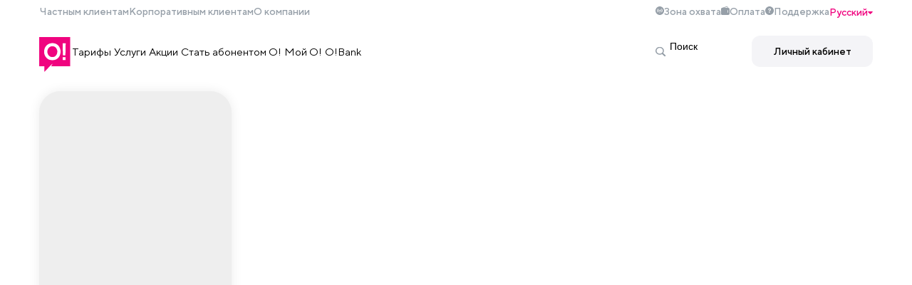

--- FILE ---
content_type: text/html;charset=utf-8
request_url: https://www.o.kg/ru/o-kompanii/addresses/
body_size: 40570
content:
<!DOCTYPE html><html  lang="ru"><head><meta charset="utf-8">
<meta name="viewport" content="width=device-width, initial-scale=1">
<title>Мобильный оператор О! в Кыргызстане - частным клиентам</title>
<style>*,:after,:before{box-sizing:border-box;margin:0;min-width:0;padding:0}ul{list-style-type:none}:root{font-size:62.5%;--global-size:10px}body{font-size:1.6em}a{text-decoration:none}a:visited{color:inherit}a:-webkit-any-link{color:inherit}h1,h2,h3,h4,h5,h6{font-size:inherit;font-weight:400}button{background:none;border:none;cursor:pointer;font-family:inherit;font-size:inherit;-webkit-user-select:none;-moz-user-select:none;user-select:none}input:focus{outline:none}::-webkit-scrollbar{width:8px}::-webkit-scrollbar-track{background:#fff}::-webkit-scrollbar-thumb{background-color:var(--accent-color)}table{width:100%}.page{display:flex;flex-direction:column;gap:1rem}.page__title{font-size:1.6rem;font-weight:600}.page__subtitle{font-size:1.5rem;font-weight:500}.page__text{font-size:1.4rem;line-height:1.5}.page__text--bold{font-weight:700}.page__text--magenta{color:var(--accent-color)}.page__command{display:inline-block;position:relative}.page__command:before{background-image:url("data:image/svg+xml;charset=utf-8,%3Csvg xmlns='http://www.w3.org/2000/svg' xml:space='preserve' width='28' height='28' viewBox='0 0 28 28'%3E%3Cpath fill='%23ef047f' fill-rule='evenodd' d='M3 12h7.536L6.768 5.474l3.465-1.999L14 10l3.769-6.526 3.464 2L17.467 12H25v4h-7.534l3.767 6.525-3.465 2.001-3.767-6.524-3.766 6.524-3.467-2.001L10.536 16H3z' clip-rule='evenodd'/%3E%3C/svg%3E");background-position:50%;background-size:contain;content:"";height:20px;left:0;position:absolute;top:50%;transform:translateY(-50%);width:20px}:root{--lightGrey:#eee;--btn-hover:#e8e8e8;--middleGrey:#c4c4c4;--grey-goshawk:#444;--grey-spanish:#9c9c9c;--charcoal:#4a4a4a;--blue-midnight:#0000004d;--greyBorder:#eaeaea;--mediumBlack:#212121;--bg-primary:#fff;--bg-secondary:#f4f4f7;--bg-inverted:#000;--accent-color:#f0047f;--second-accent-color:#df0777;--text-primary:#000;--text-secondary:#969fa8;--text-inverse-accent:#fff;--info-success:#82b752;--btn-primary:var(--bg-secondary);--btn-secondary:#f6f7fa;--btn-accent:var(--accent-color);--box-shadow:0 0 16px 0 rgba(0,0,0,.08);--error:tomato;--z-menu:10;--z-menu-top:calc(var(--z-menu) + 1);--headerHeight:8.9rem}.input__default,.input__wrapper{display:flex;flex-direction:column}.input__wrapper{position:relative}.input__label{color:var(--text-primary);left:1.6rem;padding:0 .4rem;pointer-events:none;position:absolute;top:50%;transform:translateY(-50%);transition:.2s ease-in-out;z-index:2}.input__field{background-color:var(--bg-secondary);border:none;border-radius:.8rem;font-size:1.6rem;padding:1.6rem;z-index:1}.input__default-focus .input__label{background-color:var(--bg-primary);border-radius:.3rem;color:var(--text-primary);font-size:1.4rem;top:0;transition:.2s ease-in-out;z-index:2}.input__error{color:var(--error);padding:.4rem 0 .4rem 1.6rem}.input__default-error .input__field{border:none;outline:.1rem solid var(--error)}input[type=number]{-moz-appearance:textfield}.input__file{background-color:var(--bg-secondary);border-radius:8px;color:var(--text-primary)}.input__file input{cursor:pointer;height:100%;opacity:0;position:absolute;width:100%;z-index:1}.input__file .input__wrapper{height:100%;min-height:5.2rem}.input__file-text{height:100%}.input__file-text,.input__submit{align-items:center;display:flex;justify-content:center}.input__submit{background:var(--accent-color);border:none;border-radius:6px;color:var(--text-inverse-accent);cursor:pointer;font-size:1.8rem;font-weight:400;padding:1.5rem 2.2rem;transition:.2s ease-in-out}.input__submit:hover{background-color:var(--accent-color);transition:.2s ease-in-out}input::-webkit-inner-spin-button,input::-webkit-outer-spin-button{-webkit-appearance:none}textarea{font-family:inherit;max-height:500px;min-height:100px;resize:vertical}@font-face{font-display:swap;font-family:TT Norms Pro;font-style:normal;font-weight:700;src:url(/_nuxt/TTNormsPro-Bold.MkBrx-jH.eot);src:local("TT Norms Pro Bold"),local("TTNormsPro-Bold"),url(/_nuxt/TTNormsPro-Bold.MkBrx-jH.eot?#iefix) format("embedded-opentype"),url(/_nuxt/TTNormsPro-Bold.Do_5G6xO.woff2) format("woff2"),url(/_nuxt/TTNormsPro-Bold.BsxDJBip.woff) format("woff"),url(/_nuxt/TTNormsPro-Bold.CZ11uLov.ttf) format("truetype")}@font-face{font-display:swap;font-family:TT Norms Pro;font-style:normal;font-weight:400;src:url(/_nuxt/TTNormsPro-Regular.e0pR8xfM.eot);src:local("TT Norms Pro Regular"),local("TTNormsPro-Regular"),url(/_nuxt/TTNormsPro-Regular.e0pR8xfM.eot?#iefix) format("embedded-opentype"),url(/_nuxt/TTNormsPro-Regular.DVLoQycQ.woff2) format("woff2"),url(/_nuxt/TTNormsPro-Regular.DwH0jncT.woff) format("woff"),url(/_nuxt/TTNormsPro-Regular.Ent9diBh.ttf) format("truetype")}@font-face{font-display:swap;font-family:TT Norms Pro;font-style:normal;font-weight:300;src:url(/_nuxt/TTNormsPro-Light.vJp6uaeD.eot);src:local("TT Norms Pro Light"),local("TTNormsPro-Light"),url(/_nuxt/TTNormsPro-Light.vJp6uaeD.eot?#iefix) format("embedded-opentype"),url(/_nuxt/TTNormsPro-Light.DQ_yfrMV.woff2) format("woff2"),url(/_nuxt/TTNormsPro-Light.BvC31a-M.woff) format("woff"),url(/_nuxt/TTNormsPro-Light.Dzm0h6iY.ttf) format("truetype")}@font-face{font-display:swap;font-family:TT Norms Pro;font-style:normal;font-weight:500;src:url(/_nuxt/TTNormsPro-Medium.oJk6lp-i.eot);src:local("TT Norms Pro Medium"),local("TTNormsPro-Medium"),url(/_nuxt/TTNormsPro-Medium.oJk6lp-i.eot?#iefix) format("embedded-opentype"),url(/_nuxt/TTNormsPro-Medium.g14epfq1.woff2) format("woff2"),url(/_nuxt/TTNormsPro-Medium.D7dUoQPh.woff) format("woff"),url(/_nuxt/TTNormsPro-Medium.RJ1MOhl2.ttf) format("truetype")}@font-face{font-display:swap;font-family:TT Norms Pro;font-style:italic;font-weight:400;src:url(/_nuxt/TTNormsPro-Italic.UYbrX4Yd.eot);src:local("TT Norms Pro Italic"),local("TTNormsPro-Italic"),url(/_nuxt/TTNormsPro-Italic.UYbrX4Yd.eot?#iefix) format("embedded-opentype"),url(/_nuxt/TTNormsPro-Italic.DZVlAA1e.woff2) format("woff2"),url(/_nuxt/TTNormsPro-Italic.D5H-8v1f.woff) format("woff"),url(/_nuxt/TTNormsPro-Italic.vW-ss_eE.ttf) format("truetype")}.som{text-decoration:underline}.common-line-trim{-webkit-line-clamp:4;-webkit-box-orient:vertical;display:-webkit-box;overflow:hidden}.common-list li{list-style:none;padding-left:2rem;position:relative}ul.common-list li::marker{display:none}.common-list ul>li:before{background-color:var(--accent-color);border-radius:50%;content:"";display:inline-block;height:7px;left:0;position:absolute;top:13px;transform:translateY(-50%);vertical-align:middle;width:7px}.bounce-enter-active{animation:bounce-in .6s}.bounce-leave-active{animation:bounce-in .6s reverse}@keyframes bounce-in{0%{transform:scale(0)}50%{transform:scale(1.05)}to{transform:scale(1)}}.common-btn--inverted,a.common-btn,button.common-btn{align-items:center;background:var(--bg-primary);border:1px solid var(--accent-color);color:var(--accent-color);display:flex;justify-content:center;transition:background-color .3s ease,color .3s ease}.common-btn:hover{background-color:var(--accent-color);color:var(--bg-primary)}.common-btn--inverted{background:var(--accent-color);border:1px solid var(--accent-color);color:var(--bg-primary)}.common-btn--inverted:hover{background:var(--bg-primary);border:1px solid var(--accent-color);color:var(--accent-color)}table.custom-class{table-layout:auto!important;width:100%!important}.custom-class td{border-bottom:1px solid var(--bg-secondary);padding:10px 4px;vertical-align:middle}table.custom-class[style*="--table-border-type: all"] td,table.custom-class[style*="--table-border-type: all"] th{border:var(--table-border-width,1px) solid var(--table-border-color,var(--bg-secondary));border-collapse:collapse}table.custom-class[style*="--table-border-type: rows"] td,table.custom-class[style*="--table-border-type: rows"] th{border:none;border-bottom:var(--table-border-width,1px) solid var(--table-border-color,var(--bg-secondary));border-collapse:collapse}table.custom-class[style*="--table-border-type: columns"] td,table.custom-class[style*="--table-border-type: columns"] th{border:none;border-collapse:collapse;border-left:var(--table-border-width,1px) solid var(--table-border-color,var(--bg-secondary));border-right:var(--table-border-width,1px) solid var(--table-border-color,var(--bg-secondary))}.common-linethrough{text-decoration:line-through;text-decoration-color:var(--accent-color);text-decoration-thickness:2px}.custom-class{width:100%}.detail-page{display:flex;flex-direction:column;font-size:1.4rem;gap:1.9rem;line-height:1.5}.detail-page__banner img{border-radius:10px;height:auto;inset:0;max-height:40rem;-o-object-fit:cover;object-fit:cover;-o-object-position:center;object-position:center;overflow:hidden;width:100%}.detail-page__title{font-size:1.6rem;font-weight:700}.detail-page__content{display:flex;flex-direction:column;gap:3px}.detail-page__content h1{font-size:1.6rem;font-weight:700}.detail-page__content h2{color:var(--text-secondary);font-size:1.4rem;font-weight:500}.detail-page__content.__white{background-color:var(--bg-secondary);border-radius:10px;padding:20px}.detail-page_subtitle{color:var(--text-secondary);font-size:1.4rem;font-weight:500}.detail-page__description-list a{color:var(--accent-color)}.detail-page a{border-bottom:1px solid var(--accent-color);color:inherit}.detail-page p{min-height:1.6rem}.detail-page ul{list-style-type:disc;padding-left:1.4rem}.detail-page ol{list-style-type:decimal;padding-left:28px}.detail-page ol>li{list-style:decimal;padding-left:4px}.detail-page__content img{border-radius:10px;height:auto;max-height:50rem;-o-object-fit:contain;object-fit:contain;-o-object-position:center;object-position:center;overflow:hidden;width:100%}.detail-page img.custom-icon{height:15px;vertical-align:text-bottom;width:15px}.detail-page a.custom-document-link{align-items:center;background-image:url([data-uri]);background-position:50%;background-repeat:no-repeat;background-size:contain;border:none;color:transparent;display:inline-flex;height:4rem;white-space:nowrap;width:5rem}@media(min-width:768px){.detail-page__banner img{max-height:100%}}body{background-color:var(--bg-primary);font-family:TT Norms Pro,sans-serif;overflow-x:hidden;width:100vw}#okg,body{min-height:100vh}#okg{display:flex;flex-direction:column}@supports (min-height:100dvh){#okg,body{min-height:100dvh}}.inner-content{flex-grow:1}@media(max-width:960px){.inner-content{padding-top:var(--headerHeight)}}.container{margin:0 auto;max-width:1440px;width:100%}@media(min-width:1960px){.container{margin:0 auto;max-width:1600px}}@media(max-width:1500px){.container{margin:0 auto;max-width:1170px}}@media(max-width:1200px){.container{padding-inline:10%;width:100%}}@media(max-width:576px){.container{padding-inline:1.6rem;width:100%}}</style>
<style>.leaflet-image-layer,.leaflet-layer,.leaflet-marker-icon,.leaflet-marker-shadow,.leaflet-pane,.leaflet-pane>canvas,.leaflet-pane>svg,.leaflet-tile,.leaflet-tile-container,.leaflet-zoom-box{left:0;position:absolute;top:0}.leaflet-container{overflow:hidden}.leaflet-marker-icon,.leaflet-marker-shadow,.leaflet-tile{-webkit-user-select:none;-moz-user-select:none;user-select:none;-webkit-user-drag:none}.leaflet-tile::-moz-selection{background:transparent}.leaflet-tile::selection{background:transparent}.leaflet-safari .leaflet-tile{image-rendering:-webkit-optimize-contrast}.leaflet-safari .leaflet-tile-container{height:1600px;-webkit-transform-origin:0 0;width:1600px}.leaflet-marker-icon,.leaflet-marker-shadow{display:block}.leaflet-container .leaflet-overlay-pane svg{max-height:none!important;max-width:none!important}.leaflet-container .leaflet-marker-pane img,.leaflet-container .leaflet-shadow-pane img,.leaflet-container .leaflet-tile,.leaflet-container .leaflet-tile-pane img,.leaflet-container img.leaflet-image-layer{max-height:none!important;max-width:none!important;padding:0;width:auto}.leaflet-container img.leaflet-tile{mix-blend-mode:plus-lighter}.leaflet-container.leaflet-touch-zoom{touch-action:pan-x pan-y}.leaflet-container.leaflet-touch-drag{touch-action:none;touch-action:pinch-zoom}.leaflet-container.leaflet-touch-drag.leaflet-touch-zoom{touch-action:none}.leaflet-container{-webkit-tap-highlight-color:transparent}.leaflet-container a{-webkit-tap-highlight-color:rgba(51,181,229,.4)}.leaflet-tile{filter:inherit;visibility:hidden}.leaflet-tile-loaded{visibility:inherit}.leaflet-zoom-box{box-sizing:border-box;height:0;width:0;z-index:800}.leaflet-overlay-pane svg{-moz-user-select:none}.leaflet-pane{z-index:400}.leaflet-tile-pane{z-index:200}.leaflet-overlay-pane{z-index:400}.leaflet-shadow-pane{z-index:500}.leaflet-marker-pane{z-index:600}.leaflet-tooltip-pane{z-index:650}.leaflet-popup-pane{z-index:700}.leaflet-map-pane canvas{z-index:100}.leaflet-map-pane svg{z-index:200}.leaflet-vml-shape{height:1px;width:1px}.lvml{behavior:url(#default#VML);display:inline-block;position:absolute}.leaflet-control{pointer-events:visiblePainted;pointer-events:auto;position:relative;z-index:800}.leaflet-bottom,.leaflet-top{pointer-events:none;position:absolute;z-index:1000}.leaflet-top{top:0}.leaflet-right{right:0}.leaflet-bottom{bottom:0}.leaflet-left{left:0}.leaflet-control{clear:both;float:left}.leaflet-right .leaflet-control{float:right}.leaflet-top .leaflet-control{margin-top:10px}.leaflet-bottom .leaflet-control{margin-bottom:10px}.leaflet-left .leaflet-control{margin-left:10px}.leaflet-right .leaflet-control{margin-right:10px}.leaflet-fade-anim .leaflet-popup{opacity:0;transition:opacity .2s linear}.leaflet-fade-anim .leaflet-map-pane .leaflet-popup{opacity:1}.leaflet-zoom-animated{transform-origin:0 0}svg.leaflet-zoom-animated{will-change:transform}.leaflet-zoom-anim .leaflet-zoom-animated{transition:transform .25s cubic-bezier(0,0,.25,1)}.leaflet-pan-anim .leaflet-tile,.leaflet-zoom-anim .leaflet-tile{transition:none}.leaflet-zoom-anim .leaflet-zoom-hide{visibility:hidden}.leaflet-interactive{cursor:pointer}.leaflet-grab{cursor:grab}.leaflet-crosshair,.leaflet-crosshair .leaflet-interactive{cursor:crosshair}.leaflet-control,.leaflet-popup-pane{cursor:auto}.leaflet-dragging .leaflet-grab,.leaflet-dragging .leaflet-grab .leaflet-interactive,.leaflet-dragging .leaflet-marker-draggable{cursor:move;cursor:grabbing}.leaflet-image-layer,.leaflet-marker-icon,.leaflet-marker-shadow,.leaflet-pane>svg path,.leaflet-tile-container{pointer-events:none}.leaflet-image-layer.leaflet-interactive,.leaflet-marker-icon.leaflet-interactive,.leaflet-pane>svg path.leaflet-interactive,svg.leaflet-image-layer.leaflet-interactive path{pointer-events:visiblePainted;pointer-events:auto}.leaflet-container{background:#ddd;outline-offset:1px}.leaflet-container a{color:#0078a8}.leaflet-zoom-box{background:#ffffff80;border:2px dotted #38f}.leaflet-container{font-family:Helvetica Neue,Arial,Helvetica,sans-serif;font-size:12px;font-size:.75rem;line-height:1.5}.leaflet-bar{border-radius:4px;box-shadow:0 1px 5px #000000a6}.leaflet-bar a{background-color:#fff;border-bottom:1px solid #ccc;color:#000;display:block;height:26px;line-height:26px;text-align:center;text-decoration:none;width:26px}.leaflet-bar a,.leaflet-control-layers-toggle{background-position:50% 50%;background-repeat:no-repeat;display:block}.leaflet-bar a:focus,.leaflet-bar a:hover{background-color:#f4f4f4}.leaflet-bar a:first-child{border-top-left-radius:4px;border-top-right-radius:4px}.leaflet-bar a:last-child{border-bottom:none;border-bottom-left-radius:4px;border-bottom-right-radius:4px}.leaflet-bar a.leaflet-disabled{background-color:#f4f4f4;color:#bbb;cursor:default}.leaflet-touch .leaflet-bar a{height:30px;line-height:30px;width:30px}.leaflet-touch .leaflet-bar a:first-child{border-top-left-radius:2px;border-top-right-radius:2px}.leaflet-touch .leaflet-bar a:last-child{border-bottom-left-radius:2px;border-bottom-right-radius:2px}.leaflet-control-zoom-in,.leaflet-control-zoom-out{font:700 18px Lucida Console,Monaco,monospace;text-indent:1px}.leaflet-touch .leaflet-control-zoom-in,.leaflet-touch .leaflet-control-zoom-out{font-size:22px}.leaflet-control-layers{background:#fff;border-radius:5px;box-shadow:0 1px 5px #0006}.leaflet-control-layers-toggle{background-image:url([data-uri]);height:36px;width:36px}.leaflet-retina .leaflet-control-layers-toggle{background-image:url([data-uri]);background-size:26px 26px}.leaflet-touch .leaflet-control-layers-toggle{height:44px;width:44px}.leaflet-control-layers .leaflet-control-layers-list,.leaflet-control-layers-expanded .leaflet-control-layers-toggle{display:none}.leaflet-control-layers-expanded .leaflet-control-layers-list{display:block;position:relative}.leaflet-control-layers-expanded{background:#fff;color:#333;padding:6px 10px 6px 6px}.leaflet-control-layers-scrollbar{overflow-x:hidden;overflow-y:scroll;padding-right:5px}.leaflet-control-layers-selector{margin-top:2px;position:relative;top:1px}.leaflet-control-layers label{display:block;font-size:13px;font-size:1.08333em}.leaflet-control-layers-separator{border-top:1px solid #ddd;height:0;margin:5px -10px 5px -6px}.leaflet-default-icon-path{background-image:url([data-uri])}.leaflet-container .leaflet-control-attribution{background:#fff;background:#fffc;margin:0}.leaflet-control-attribution,.leaflet-control-scale-line{color:#333;line-height:1.4;padding:0 5px}.leaflet-control-attribution a{text-decoration:none}.leaflet-control-attribution a:focus,.leaflet-control-attribution a:hover{text-decoration:underline}.leaflet-attribution-flag{display:inline!important;height:.6669em;vertical-align:baseline!important;width:1em}.leaflet-left .leaflet-control-scale{margin-left:5px}.leaflet-bottom .leaflet-control-scale{margin-bottom:5px}.leaflet-control-scale-line{background:#fffc;border:2px solid #777;border-top:none;box-sizing:border-box;line-height:1.1;padding:2px 5px 1px;text-shadow:1px 1px #fff;white-space:nowrap}.leaflet-control-scale-line:not(:first-child){border-bottom:none;border-top:2px solid #777;margin-top:-2px}.leaflet-control-scale-line:not(:first-child):not(:last-child){border-bottom:2px solid #777}.leaflet-touch .leaflet-bar,.leaflet-touch .leaflet-control-attribution,.leaflet-touch .leaflet-control-layers{box-shadow:none}.leaflet-touch .leaflet-bar,.leaflet-touch .leaflet-control-layers{background-clip:padding-box;border:2px solid rgba(0,0,0,.2)}.leaflet-popup{margin-bottom:20px;position:absolute;text-align:center}.leaflet-popup-content-wrapper{border-radius:12px;padding:1px;text-align:left}.leaflet-popup-content{font-size:13px;font-size:1.08333em;line-height:1.3;margin:13px 24px 13px 20px;min-height:1px}.leaflet-popup-content p{margin:1.3em 0}.leaflet-popup-tip-container{height:20px;left:50%;margin-left:-20px;margin-top:-1px;overflow:hidden;pointer-events:none;position:absolute;width:40px}.leaflet-popup-tip{height:17px;margin:-10px auto 0;padding:1px;pointer-events:auto;transform:rotate(45deg);width:17px}.leaflet-popup-content-wrapper,.leaflet-popup-tip{background:#fff;box-shadow:0 3px 14px #0006;color:#333}.leaflet-container a.leaflet-popup-close-button{background:transparent;border:none;color:#757575;font:16px/24px Tahoma,Verdana,sans-serif;height:24px;position:absolute;right:0;text-align:center;text-decoration:none;top:0;width:24px}.leaflet-container a.leaflet-popup-close-button:focus,.leaflet-container a.leaflet-popup-close-button:hover{color:#585858}.leaflet-popup-scrolled{overflow:auto}.leaflet-oldie .leaflet-popup-content-wrapper{-ms-zoom:1}.leaflet-oldie .leaflet-popup-tip{-ms-filter:"progid:DXImageTransform.Microsoft.Matrix(M11=0.70710678, M12=0.70710678, M21=-0.70710678, M22=0.70710678)";filter:progid:DXImageTransform.Microsoft.Matrix(M11=.70710678,M12=.70710678,M21=-.70710678,M22=.70710678);margin:0 auto;width:24px}.leaflet-oldie .leaflet-control-layers,.leaflet-oldie .leaflet-control-zoom,.leaflet-oldie .leaflet-popup-content-wrapper,.leaflet-oldie .leaflet-popup-tip{border:1px solid #999}.leaflet-div-icon{background:#fff;border:1px solid #666}.leaflet-tooltip{background-color:#fff;border:1px solid #fff;border-radius:3px;box-shadow:0 1px 3px #0006;color:#222;padding:6px;pointer-events:none;position:absolute;-webkit-user-select:none;-moz-user-select:none;user-select:none;white-space:nowrap}.leaflet-tooltip.leaflet-interactive{cursor:pointer;pointer-events:auto}.leaflet-tooltip-bottom:before,.leaflet-tooltip-left:before,.leaflet-tooltip-right:before,.leaflet-tooltip-top:before{background:transparent;border:6px solid transparent;content:"";pointer-events:none;position:absolute}.leaflet-tooltip-bottom{margin-top:6px}.leaflet-tooltip-top{margin-top:-6px}.leaflet-tooltip-bottom:before,.leaflet-tooltip-top:before{left:50%;margin-left:-6px}.leaflet-tooltip-top:before{border-top-color:#fff;bottom:0;margin-bottom:-12px}.leaflet-tooltip-bottom:before{border-bottom-color:#fff;margin-left:-6px;margin-top:-12px;top:0}.leaflet-tooltip-left{margin-left:-6px}.leaflet-tooltip-right{margin-left:6px}.leaflet-tooltip-left:before,.leaflet-tooltip-right:before{margin-top:-6px;top:50%}.leaflet-tooltip-left:before{border-left-color:#fff;margin-right:-12px;right:0}.leaflet-tooltip-right:before{border-right-color:#fff;left:0;margin-left:-12px}@media print{.leaflet-control{-webkit-print-color-adjust:exact;print-color-adjust:exact}}</style>
<style>.dp__input_wrap{box-sizing:unset;position:relative;width:100%}.dp__input_wrap:focus{border-color:var(--dp-border-color-hover);outline:none}.dp__input_valid{box-shadow:0 0 var(--dp-border-radius) var(--dp-success-color)}.dp__input_valid,.dp__input_valid:hover{border-color:var(--dp-success-color)}.dp__input_invalid{box-shadow:0 0 var(--dp-border-radius) var(--dp-danger-color)}.dp__input_invalid,.dp__input_invalid:hover{border-color:var(--dp-danger-color)}.dp__input{background-color:var(--dp-background-color);border:1px solid var(--dp-border-color);border-radius:var(--dp-border-radius);box-sizing:border-box;color:var(--dp-text-color);font-family:var(--dp-font-family);font-size:var(--dp-font-size);line-height:calc(var(--dp-font-size)*1.5);outline:none;padding:var(--dp-input-padding);transition:border-color .2s cubic-bezier(.645,.045,.355,1);width:100%}.dp__input::-moz-placeholder{opacity:.7}.dp__input::placeholder{opacity:.7}.dp__input:hover:not(.dp__input_focus){border-color:var(--dp-border-color-hover)}.dp__input_reg{caret-color:transparent}.dp__input_focus{border-color:var(--dp-border-color-focus)}.dp__disabled{background:var(--dp-disabled-color)}.dp__disabled::-moz-placeholder{color:var(--dp-disabled-color-text)}.dp__disabled::placeholder{color:var(--dp-disabled-color-text)}.dp__input_icons{box-sizing:content-box;color:var(--dp-icon-color);display:inline-block;font-size:var(--dp-font-size);height:var(--dp-font-size);line-height:calc(var(--dp-font-size)*1.5);padding:6px 12px;stroke-width:0;width:var(--dp-font-size)}.dp__input_icon{inset-inline-start:0}.dp__clear_icon,.dp__input_icon{color:var(--dp-icon-color);cursor:pointer;position:absolute;top:50%;transform:translateY(-50%)}.dp__clear_icon{inset-inline-end:0}.dp__input_icon_pad{padding-inline-start:var(--dp-input-icon-padding)}.dp__menu{background:var(--dp-background-color);border:1px solid var(--dp-menu-border-color);border-radius:var(--dp-border-radius);font-family:var(--dp-font-family);font-size:var(--dp-font-size);min-width:var(--dp-menu-min-width);-webkit-user-select:none;-moz-user-select:none;user-select:none}.dp__menu,.dp__menu:after,.dp__menu:before{box-sizing:border-box}.dp__menu:focus{border:1px solid var(--dp-menu-border-color);outline:none}.dp--menu-wrapper{position:absolute;z-index:99999}.dp__menu_inner{padding:var(--dp-menu-padding)}.dp--menu--inner-stretched{padding:6px 0}.dp__menu_index{z-index:99999}.dp-menu-loading,.dp__menu_disabled,.dp__menu_readonly{inset:0;position:absolute;z-index:999999}.dp__menu_disabled{background:#ffffff80;cursor:not-allowed}.dp__menu_readonly{background:transparent;cursor:default}.dp-menu-loading{background:#ffffff80;cursor:default}.dp--menu-load-container{align-items:center;display:flex;height:100%;justify-content:center;width:100%}.dp--menu-loader{animation:dp-load-rotation 1s linear infinite;border:var(--dp-loader);border-bottom-color:transparent;border-radius:50%;box-sizing:border-box;display:inline-block;height:48px;position:absolute;width:48px}@keyframes dp-load-rotation{0%{transform:rotate(0)}to{transform:rotate(1turn)}}.dp__arrow_top{border-inline-end:1px solid var(--dp-menu-border-color);border-top:1px solid var(--dp-menu-border-color);top:0;transform:translate(-50%,-50%) rotate(-45deg)}.dp__arrow_bottom,.dp__arrow_top{background-color:var(--dp-background-color);height:12px;left:var(--dp-arrow-left);position:absolute;width:12px}.dp__arrow_bottom{border-bottom:1px solid var(--dp-menu-border-color);border-inline-end:1px solid var(--dp-menu-border-color);bottom:0;transform:translate(-50%,50%) rotate(45deg)}.dp__action_extra{padding:2px 0;text-align:center}.dp--preset-dates{border-inline-end:1px solid var(--dp-border-color);padding:5px}@media only screen and (max-width:600px){.dp--preset-dates{align-self:center;border:none;display:flex;max-width:calc(var(--dp-menu-width) - var(--dp-action-row-padding)*2);overflow-x:auto}}.dp--preset-dates-collapsed{align-self:center;border:none;display:flex;max-width:calc(var(--dp-menu-width) - var(--dp-action-row-padding)*2);overflow-x:auto}.dp__sidebar_left{border-inline-end:1px solid var(--dp-border-color);padding:5px}.dp__sidebar_right{margin-inline-end:1px solid var(--dp-border-color);padding:5px}.dp--preset-range{border-radius:var(--dp-border-radius);color:var(--dp-text-color);display:block;padding:5px;text-align:left;transition:var(--dp-common-transition);white-space:nowrap;width:100%}.dp--preset-range:hover{background-color:var(--dp-hover-color);color:var(--dp-hover-text-color);cursor:pointer}@media only screen and (max-width:600px){.dp--preset-range{border:1px solid var(--dp-border-color);margin:0 3px}.dp--preset-range:first-child{margin-left:0}.dp--preset-range:last-child{margin-right:0}}.dp--preset-range-collapsed{border:1px solid var(--dp-border-color);margin:0 3px}.dp--preset-range-collapsed:first-child{margin-left:0}.dp--preset-range-collapsed:last-child{margin-right:0}.dp__menu_content_wrapper{display:flex}@media only screen and (max-width:600px){.dp__menu_content_wrapper{flex-direction:column-reverse}}.dp--menu-content-wrapper-collapsed{flex-direction:column-reverse}.dp__calendar_header{align-items:center;color:var(--dp-text-color);display:flex;font-weight:700;justify-content:center;position:relative;white-space:nowrap}.dp__calendar_header_item{box-sizing:border-box;flex-grow:1;height:var(--dp-cell-size);padding:var(--dp-cell-padding);text-align:center;width:var(--dp-cell-size)}.dp__calendar_row{align-items:center;display:flex;justify-content:center;margin:var(--dp-row-margin)}.dp__calendar_item{box-sizing:border-box;color:var(--dp-text-color);flex-grow:1;text-align:center}.dp__calendar{position:relative}.dp__calendar_header_cell{border-bottom:thin solid var(--dp-border-color);padding:var(--dp-calendar-header-cell-padding)}.dp__cell_inner{align-items:center;border:1px solid transparent;border-radius:var(--dp-cell-border-radius);box-sizing:border-box;display:flex;height:var(--dp-cell-size);justify-content:center;padding:var(--dp-cell-padding);position:relative;text-align:center;width:var(--dp-cell-size)}.dp__cell_inner:hover{transition:all .2s}.dp__cell_auto_range_start,.dp__date_hover_start:hover,.dp__range_start{border-end-end-radius:0;border-start-end-radius:0}.dp__cell_auto_range_end,.dp__date_hover_end:hover,.dp__range_end{border-end-start-radius:0;border-start-start-radius:0}.dp__active_date,.dp__range_end,.dp__range_start{background:var(--dp-primary-color);color:var(--dp-primary-text-color)}.dp__date_hover:hover,.dp__date_hover_end:hover,.dp__date_hover_start:hover{background:var(--dp-hover-color);color:var(--dp-hover-text-color)}.dp__cell_disabled,.dp__cell_offset{color:var(--dp-secondary-color)}.dp__cell_disabled{cursor:not-allowed}.dp__range_between{background:var(--dp-range-between-dates-background-color);border:1px solid var(--dp-range-between-border-color);border-radius:0;color:var(--dp-range-between-dates-text-color)}.dp__range_between_week{background:var(--dp-primary-color);border-bottom:1px solid var(--dp-primary-color);border-radius:0;border-top:1px solid var(--dp-primary-color);color:var(--dp-primary-text-color)}.dp__today{border:1px solid var(--dp-primary-color)}.dp__week_num{color:var(--dp-secondary-color);text-align:center}.dp__cell_auto_range{border-bottom:1px dashed var(--dp-primary-color);border-radius:0;border-top:1px dashed var(--dp-primary-color)}.dp__cell_auto_range_start{border-bottom:1px dashed var(--dp-primary-color);border-end-start-radius:var(--dp-cell-border-radius);border-inline-start:1px dashed var(--dp-primary-color);border-start-start-radius:var(--dp-cell-border-radius);border-top:1px dashed var(--dp-primary-color)}.dp__cell_auto_range_end{border-bottom:1px dashed var(--dp-primary-color);border-end-end-radius:var(--dp-cell-border-radius);border-inline-end:1px dashed var(--dp-primary-color);border-start-end-radius:var(--dp-cell-border-radius);border-top:1px dashed var(--dp-primary-color)}.dp__calendar_header_separator{background:var(--dp-border-color);height:1px;width:100%}.dp__calendar_next{margin-inline-start:var(--dp-multi-calendars-spacing)}.dp__marker_dot,.dp__marker_line{background-color:var(--dp-marker-color);bottom:0;height:5px;position:absolute}.dp__marker_dot{border-radius:50%;left:50%;transform:translate(-50%);width:5px}.dp__marker_line{left:0;width:100%}.dp__marker_tooltip{background-color:var(--dp-tooltip-color);border:1px solid var(--dp-border-color);border-radius:var(--dp-border-radius);box-sizing:border-box;cursor:default;padding:5px;position:absolute;z-index:99999}.dp__tooltip_content{white-space:nowrap}.dp__tooltip_text{align-items:center;color:var(--dp-text-color);display:flex;flex-flow:row nowrap}.dp__tooltip_mark{background-color:var(--dp-text-color);border-radius:50%;color:var(--dp-text-color);height:5px;margin-inline-end:5px;width:5px}.dp__arrow_bottom_tp{background-color:var(--dp-tooltip-color);border-bottom:1px solid var(--dp-border-color);border-inline-end:1px solid var(--dp-border-color);bottom:0;height:8px;position:absolute;transform:translate(-50%,50%) rotate(45deg);width:8px}.dp__instance_calendar{position:relative;width:100%}@media only screen and (max-width:600px){.dp__flex_display{flex-direction:column}}.dp--flex-display-collapsed{flex-direction:column}.dp__cell_highlight{background-color:var(--dp-highlight-color)}.dp__month_year_row{align-items:center;box-sizing:border-box;color:var(--dp-text-color);display:flex;height:var(--dp-month-year-row-height)}.dp__inner_nav{align-items:center;border-radius:50%;color:var(--dp-icon-color);cursor:pointer;display:flex;height:var(--dp-month-year-row-button-size);justify-content:center;text-align:center;width:var(--dp-month-year-row-button-size)}.dp__inner_nav svg{height:var(--dp-button-icon-height);width:var(--dp-button-icon-height)}.dp__inner_nav:hover{background:var(--dp-hover-color);color:var(--dp-hover-icon-color)}[dir=rtl] .dp__inner_nav{transform:rotate(180deg)}.dp__inner_nav_disabled,.dp__inner_nav_disabled:hover{background:var(--dp-disabled-color);color:var(--dp-disabled-color-text);cursor:not-allowed}.dp--year-select,.dp__month_year_select{align-items:center;border-radius:var(--dp-border-radius);box-sizing:border-box;color:var(--dp-text-color);cursor:pointer;display:flex;height:var(--dp-month-year-row-height);justify-content:center;text-align:center}.dp--year-select:hover,.dp__month_year_select:hover{background:var(--dp-hover-color);color:var(--dp-hover-text-color);transition:var(--dp-common-transition)}.dp__month_year_select{width:50%}.dp--year-select{width:100%}.dp__month_year_wrap{display:flex;flex-direction:row;width:100%}.dp__year_disable_select{justify-content:space-around}.dp--header-wrap{display:flex;flex-direction:column;width:100%}.dp__overlay{background:var(--dp-background-color);box-sizing:border-box;color:var(--dp-text-color);font-family:var(--dp-font-family);transition:opacity 1s ease-out;width:100%;z-index:99999}.dp--overlay-absolute{height:100%;left:0;position:absolute;top:0}.dp--overlay-relative{position:relative}.dp__overlay_container::-webkit-scrollbar-track{background-color:var(--dp-scroll-bar-background);box-shadow:var(--dp-scroll-bar-background)}.dp__overlay_container::-webkit-scrollbar{background-color:var(--dp-scroll-bar-background);width:5px}.dp__overlay_container::-webkit-scrollbar-thumb{background-color:var(--dp-scroll-bar-color);border-radius:10px}.dp__overlay:focus{border:none;outline:none}.dp__container_flex{display:flex}.dp__container_block{display:block}.dp__overlay_container{flex-direction:column;height:var(--dp-overlay-height);overflow-y:auto}.dp__time_picker_overlay_container{height:100%}.dp__overlay_row{align-items:center;box-sizing:border-box;display:flex;flex-wrap:wrap;margin-inline:auto auto;max-width:100%;padding:0;width:100%}.dp__flex_row{flex:1}.dp__overlay_col{box-sizing:border-box;padding:var(--dp-overlay-col-padding);white-space:nowrap;width:33%}.dp__overlay_cell_pad{padding:var(--dp-common-padding) 0}.dp__overlay_cell_active{background:var(--dp-primary-color);color:var(--dp-primary-text-color)}.dp__overlay_cell,.dp__overlay_cell_active{border-radius:var(--dp-border-radius);cursor:pointer;text-align:center}.dp__overlay_cell:hover{transition:var(--dp-common-transition)}.dp__cell_in_between,.dp__overlay_cell:hover{background:var(--dp-hover-color);color:var(--dp-hover-text-color)}.dp__over_action_scroll{box-sizing:border-box;right:5px}.dp__overlay_cell_disabled{cursor:not-allowed}.dp__overlay_cell_disabled,.dp__overlay_cell_disabled:hover{background:var(--dp-disabled-color)}.dp__overlay_cell_active_disabled{cursor:not-allowed}.dp__overlay_cell_active_disabled,.dp__overlay_cell_active_disabled:hover{background:var(--dp-primary-disabled-color)}.dp--tp-wrap{max-width:var(--dp-menu-min-width)}.dp__time_input{align-items:center;color:var(--dp-text-color);display:flex;font-family:var(--dp-font-family);justify-content:center;-webkit-user-select:none;-moz-user-select:none;user-select:none;width:100%}.dp__time_col_reg_block{padding:0 20px}.dp__time_col_reg_inline{padding:0 10px}.dp__time_col_reg_with_button{padding:0 15px}.dp__time_col_sec{padding:0 10px}.dp__time_col_sec_with_button{padding:0 5px}.dp__time_col{align-items:center;display:flex;flex-direction:column;justify-content:center;text-align:center}.dp__time_col_block{font-size:var(--dp-time-font-size)}.dp__time_display_block{padding:0 3px}.dp__time_display_inline{padding:5px}.dp__time_picker_inline_container{display:flex;justify-content:center;width:100%}.dp__inc_dec_button{align-items:center;border-radius:50%;box-sizing:border-box;color:var(--dp-icon-color);cursor:pointer;display:flex;justify-content:center;margin:0;padding:5px}.dp__inc_dec_button,.dp__inc_dec_button svg{height:var(--dp-time-inc-dec-button-size);width:var(--dp-time-inc-dec-button-size)}.dp__inc_dec_button:hover{background:var(--dp-hover-color);color:var(--dp-primary-color)}.dp__time_display{align-items:center;border-radius:var(--dp-border-radius);color:var(--dp-text-color);cursor:pointer;display:flex;justify-content:center}.dp__time_display:hover:enabled{background:var(--dp-hover-color);color:var(--dp-hover-text-color)}.dp__inc_dec_button_inline{align-items:center;cursor:pointer;display:flex;height:8px;padding:0;width:100%}.dp__inc_dec_button_disabled,.dp__inc_dec_button_disabled:hover{background:var(--dp-disabled-color);color:var(--dp-disabled-color-text);cursor:not-allowed}.dp__pm_am_button{background:var(--dp-primary-color);border:none;border-radius:var(--dp-border-radius);color:var(--dp-primary-text-color);cursor:pointer;padding:var(--dp-common-padding)}.dp__tp_inline_btn_bar{background-color:var(--dp-secondary-color);border-collapse:collapse;height:4px;transition:var(--dp-common-transition);width:100%}.dp__tp_inline_btn_top:hover .dp__tp_btn_in_r{background-color:var(--dp-primary-color);transform:rotate(12deg) scale(1.15) translateY(-2px)}.dp__tp_inline_btn_bottom:hover .dp__tp_btn_in_r,.dp__tp_inline_btn_top:hover .dp__tp_btn_in_l{background-color:var(--dp-primary-color);transform:rotate(-12deg) scale(1.15) translateY(-2px)}.dp__tp_inline_btn_bottom:hover .dp__tp_btn_in_l{background-color:var(--dp-primary-color);transform:rotate(12deg) scale(1.15) translateY(-2px)}.dp--time-overlay-btn{background:none}.dp--time-invalid{background-color:var(--dp-disabled-color)}.dp__action_row{align-items:center;box-sizing:border-box;color:var(--dp-text-color);display:flex;flex-flow:row nowrap;padding:var(--dp-action-row-padding);width:100%}.dp__action_row svg{height:var(--dp-button-icon-height);width:auto}.dp__selection_preview{color:var(--dp-text-color);display:block;font-size:var(--dp-preview-font-size);overflow:hidden;text-overflow:ellipsis;white-space:nowrap}.dp__action_buttons{align-items:center;display:flex;flex:0;justify-content:flex-end;margin-inline-start:auto;white-space:nowrap}.dp__action_button{align-items:center;background:transparent;border:1px solid transparent;border-radius:var(--dp-border-radius);cursor:pointer;display:inline-flex;font-family:var(--dp-font-family);font-size:var(--dp-preview-font-size);height:var(--dp-action-button-height);line-height:var(--dp-action-button-height);margin-inline-start:3px;padding:var(--dp-action-buttons-padding)}.dp__action_cancel{border:1px solid var(--dp-border-color);color:var(--dp-text-color)}.dp__action_cancel:hover{border-color:var(--dp-primary-color);transition:var(--dp-action-row-transtion)}.dp__action_buttons .dp__action_select{background:var(--dp-primary-color);color:var(--dp-primary-text-color)}.dp__action_buttons .dp__action_select:hover{background:var(--dp-primary-color);transition:var(--dp-action-row-transtion)}.dp__action_buttons .dp__action_select:disabled{background:var(--dp-primary-disabled-color);cursor:not-allowed}.dp-quarter-picker-wrap{display:flex;flex-direction:column;height:100%;min-width:var(--dp-menu-min-width)}.dp--qr-btn-disabled{cursor:not-allowed}.dp--qr-btn-disabled,.dp--qr-btn-disabled:hover{background:var(--dp-disabled-color)}.dp--qr-btn{padding:var(--dp-common-padding);width:100%}.dp--qr-btn:not(.dp--highlighted,.dp--qr-btn-active,.dp--qr-btn-disabled,.dp--qr-btn-between){background:none}.dp--qr-btn:hover:not(.dp--qr-btn-active,.dp--qr-btn-disabled){background:var(--dp-hover-color);color:var(--dp-hover-text-color);transition:var(--dp-common-transition)}.dp--quarter-items{display:flex;flex:1;flex-direction:column;height:100%;justify-content:space-evenly;width:100%}.dp--qr-btn-active{background:var(--dp-primary-color);color:var(--dp-primary-text-color)}.dp--qr-btn-between{background:var(--dp-hover-color);color:var(--dp-hover-text-color)}.dp--qr-btn,.dp--time-invalid,.dp--time-overlay-btn,.dp__btn{border:none;font:inherit;line-height:normal;transition:var(--dp-common-transition)}.dp--year-mode-picker{align-items:center;display:flex;height:var(--dp-cell-size);justify-content:space-between;width:100%}:root{--dp-common-transition:all .1s ease-in;--dp-menu-padding:6px 8px;--dp-animation-duration:.1s;--dp-menu-appear-transition-timing:cubic-bezier(.4,0,1,1);--dp-transition-timing:ease-out;--dp-action-row-transtion:all .2s ease-in;--dp-font-family:-apple-system,blinkmacsystemfont,"Segoe UI",roboto,oxygen,ubuntu,cantarell,"Open Sans","Helvetica Neue",sans-serif;--dp-border-radius:4px;--dp-cell-border-radius:4px;--dp-transition-length:22px;--dp-transition-timing-general:.1s;--dp-button-height:35px;--dp-month-year-row-height:35px;--dp-month-year-row-button-size:25px;--dp-button-icon-height:20px;--dp-calendar-wrap-padding:0 5px;--dp-cell-size:35px;--dp-cell-padding:5px;--dp-common-padding:10px;--dp-input-icon-padding:35px;--dp-input-padding:6px 30px 6px 12px;--dp-menu-min-width:260px;--dp-action-buttons-padding:1px 6px;--dp-row-margin:5px 0;--dp-calendar-header-cell-padding:.5rem;--dp-multi-calendars-spacing:10px;--dp-overlay-col-padding:3px;--dp-time-inc-dec-button-size:32px;--dp-font-size:1rem;--dp-preview-font-size:.8rem;--dp-time-font-size:2rem;--dp-action-button-height:22px;--dp-action-row-padding:8px}.dp__theme_dark{--dp-background-color:#212121;--dp-text-color:#fff;--dp-hover-color:#484848;--dp-hover-text-color:#fff;--dp-hover-icon-color:#959595;--dp-primary-color:#005cb2;--dp-primary-disabled-color:#61a8ea;--dp-primary-text-color:#fff;--dp-secondary-color:#a9a9a9;--dp-border-color:#2d2d2d;--dp-menu-border-color:#2d2d2d;--dp-border-color-hover:#aaaeb7;--dp-border-color-focus:#aaaeb7;--dp-disabled-color:#737373;--dp-disabled-color-text:#d0d0d0;--dp-scroll-bar-background:#212121;--dp-scroll-bar-color:#484848;--dp-success-color:#00701a;--dp-success-color-disabled:#428f59;--dp-icon-color:#959595;--dp-danger-color:#e53935;--dp-marker-color:#e53935;--dp-tooltip-color:#3e3e3e;--dp-highlight-color:rgba(0,92,178,.2);--dp-range-between-dates-background-color:var(--dp-hover-color,#484848);--dp-range-between-dates-text-color:var(--dp-hover-text-color,#fff);--dp-range-between-border-color:var(--dp-hover-color,#fff);--dp-loader:5px solid #005cb2}.dp__theme_light{--dp-background-color:#fff;--dp-text-color:#212121;--dp-hover-color:#f3f3f3;--dp-hover-text-color:#212121;--dp-hover-icon-color:#959595;--dp-primary-color:#1976d2;--dp-primary-disabled-color:#6bacea;--dp-primary-text-color:#f8f5f5;--dp-secondary-color:#c0c4cc;--dp-border-color:#ddd;--dp-menu-border-color:#ddd;--dp-border-color-hover:#aaaeb7;--dp-border-color-focus:#aaaeb7;--dp-disabled-color:#f6f6f6;--dp-scroll-bar-background:#f3f3f3;--dp-scroll-bar-color:#959595;--dp-success-color:#76d275;--dp-success-color-disabled:#a3d9b1;--dp-icon-color:#959595;--dp-danger-color:#ff6f60;--dp-marker-color:#ff6f60;--dp-tooltip-color:#fafafa;--dp-disabled-color-text:#8e8e8e;--dp-highlight-color:rgba(25,118,210,.1);--dp-range-between-dates-background-color:var(--dp-hover-color,#f3f3f3);--dp-range-between-dates-text-color:var(--dp-hover-text-color,#212121);--dp-range-between-border-color:var(--dp-hover-color,#f3f3f3);--dp-loader:5px solid #1976d2}.dp__flex{align-items:center;display:flex}.dp__btn{background:none}.dp__main{box-sizing:border-box;font-family:var(--dp-font-family);position:relative;-webkit-user-select:none;-moz-user-select:none;user-select:none;width:100%}.dp__pointer{cursor:pointer}.dp__icon{fill:currentcolor;stroke:currentcolor}.dp__button{align-items:center;box-sizing:border-box;color:var(--dp-icon-color);cursor:pointer;display:flex;height:var(--dp-button-height);padding:var(--dp-common-padding);place-content:center center;text-align:center;width:100%}.dp__button.dp__overlay_action{bottom:0;position:absolute}.dp__button:hover{background:var(--dp-hover-color);color:var(--dp-hover-icon-color)}.dp__button svg{height:var(--dp-button-icon-height);width:auto}.dp__button_bottom{border-bottom-left-radius:var(--dp-border-radius);border-bottom-right-radius:var(--dp-border-radius)}.dp__flex_display{display:flex}.dp__flex_display_with_input{align-items:flex-start;flex-direction:column}.dp__relative{position:relative}.calendar-next-enter-active,.calendar-next-leave-active,.calendar-prev-enter-active,.calendar-prev-leave-active{transition:all var(--dp-transition-timing-general) ease-out}.calendar-next-enter-from{opacity:0;transform:translate(var(--dp-transition-length))}.calendar-next-leave-to,.calendar-prev-enter-from{opacity:0;transform:translate(calc(var(--dp-transition-length)*-1))}.calendar-prev-leave-to{opacity:0;transform:translate(var(--dp-transition-length))}.dp-menu-appear-bottom-enter-active,.dp-menu-appear-bottom-leave-active,.dp-menu-appear-top-enter-active,.dp-menu-appear-top-leave-active,.dp-slide-down-enter-active,.dp-slide-down-leave-active,.dp-slide-up-enter-active,.dp-slide-up-leave-active{transition:all var(--dp-animation-duration) var(--dp-transition-timing)}.dp-menu-appear-top-enter-from,.dp-menu-appear-top-leave-to,.dp-slide-down-leave-to,.dp-slide-up-enter-from{opacity:0;transform:translateY(var(--dp-transition-length))}.dp-menu-appear-bottom-enter-from,.dp-menu-appear-bottom-leave-to,.dp-slide-down-enter-from,.dp-slide-up-leave-to{opacity:0;transform:translateY(calc(var(--dp-transition-length)*-1))}.dp--arrow-btn-nav{transition:var(--dp-common-transition)}.dp--highlighted{background-color:var(--dp-highlight-color)}</style>
<style>.header{--middleHeaderHeight:80px;--font-color:#fff;position:relative;z-index:10000}.header-top{--top-bg:#fff;--top-bg--active:#0a0a0a;--top-header-height:32px;--font-color:var(--middleGrey);--font-color--active:#fff;background:var(--top-bg)}.header-top__wrapper{align-items:center;display:flex;height:var(--top-header-height);justify-content:space-between}.header-top__left,.header-top__left-links,.header-top__right,.header-top__right-links{align-items:center;display:flex;gap:30px}.header-top__left a,.header-top__right a{color:#969fa8;font-size:1.4rem;font-weight:500;height:100%;padding:8px 0;transition:all .3s}.header-top__left a.router-link-exact-active,.header-top__left a:hover,.header-top__right a.router-link-exact-active,.header-top__right a:hover{color:var(--accent-color)}.header-middle{background-color:var(--bg-primary)}.header-middle__wrapper{height:var(--middleHeaderHeight);justify-content:space-between}.header-middle__left,.header-middle__wrapper{align-items:center;display:flex}.header-middle__left-links{align-items:center;display:flex;gap:3rem;justify-content:center;margin-inline:3rem}.header-middle__left-links .header__link{align-items:center;display:flex;font-size:1.5rem;height:var(--middleHeaderHeight);justify-content:center;padding:0 10px;position:relative}.header-middle__left-links .header__link.router-link-exact-active{color:var(--accent-color);font-weight:500}.header-middle__left-links .header__link:hover{color:var(--accent-color)}@media(max-width:1280px){.header-middle__left-links .header__link{padding:0 .2rem}}.header-middle__right-links{align-items:center;display:flex;gap:25px}.header-middle__right-links a{align-items:center;color:var(--text-primary);display:flex;font-size:1.4rem;font-weight:400;gap:5px}</style>
<style>.header__logo-wrapper[data-v-e621ffe2]{align-items:center;display:flex;min-width:auto}.header__logo[data-v-e621ffe2]{height:49px;margin-top:8px}@media(max-width:960px){.header__logo[data-v-e621ffe2]{max-height:32px}}</style>
<style>.recommendation[data-v-4bfac5d2]{aspect-ratio:1/1;border-radius:22px;box-shadow:var(--box-shadow);font-size:1.4rem;overflow:hidden;position:relative;transition:transform .3s ease}.recommendation.dark[data-v-4bfac5d2]:after{background:linear-gradient(180deg,transparent 38.36%,rgba(0,0,0,.8) 91.25%);bottom:0;content:"";height:100%;left:0;position:absolute;width:100%}.recommendation.dark[data-v-4bfac5d2]:hover{transform:scale(1.01)}.recommendation-content[data-v-4bfac5d2]{align-items:center;bottom:0;display:flex;justify-content:space-between;padding:16px;position:absolute;width:100%;z-index:1}.recommendation__bg[data-v-4bfac5d2]{height:100%;inset:0;-o-object-fit:cover;object-fit:cover;-o-object-position:top center;object-position:top center;position:absolute;width:100%;z-index:-1}.recommendation__text[data-v-4bfac5d2]{color:var(--text-inverse-accent);font-weight:700}.recommendation__link[data-v-4bfac5d2]{align-items:center;background-color:var(--bg-secondary);border-radius:44px;color:var(--text-primary);display:flex;font-weight:500;gap:.5rem;height:4rem;justify-content:center;transition:background-color .3s ease;width:98px}.recommendation__link[data-v-4bfac5d2]:hover{background-color:var(--btn-hover)}.recommendation__link img[data-v-4bfac5d2]{height:8px;margin-top:2px;-o-object-fit:cover;object-fit:cover;width:5px}@media(min-width:991px){.recommendation[data-v-4bfac5d2]{aspect-ratio:670/400;border-radius:44px;box-shadow:var(--box-shadow);flex-direction:column;flex-grow:1;font-size:1.4rem;height:auto;justify-content:flex-end;overflow:hidden;position:relative}.recommendation__text[data-v-4bfac5d2]{color:var(--text-inverse-accent);font-size:3rem;font-weight:700}.recommendation-content[data-v-4bfac5d2]{align-items:center;bottom:0;display:flex;gap:20px;justify-content:space-between;padding:40px;position:absolute;width:100%;z-index:1}.recommendation__link[data-v-4bfac5d2]{width:128px}}</style>
<style>.burger-wrapper[data-v-5160337e]{background-color:#f6f7fa;border-radius:9px;display:inline-block;height:32px;position:relative;width:32px}.menu-icon[data-v-5160337e]{cursor:pointer;left:50%;position:absolute;top:50%;transform:translate(-50%,-50%)}</style>
<style>.mobile-menu[data-v-9f8bb4d5]{background-color:var(--bg-primary);color:var(--text-primary);display:flex;flex-direction:column;inset:0;margin-top:var(--headerHeight);min-height:calc(100dvh - var(--headerHeight));overflow:hidden;padding-bottom:3.2rem;padding-top:1rem;position:fixed;transform:translateY(-200%);transition:all .2s linear;z-index:var(--z-menu)}.mobile-menu.active[data-v-9f8bb4d5]{overflow-y:scroll;transform:translateY(0);transition:all .2s linear}.mobile-menu__list[data-v-9f8bb4d5]{display:flex;flex-direction:column;flex-grow:1;gap:.8rem}.mobile-menu__icon[data-v-9f8bb4d5]{align-items:center;display:flex;height:32px;justify-content:center;width:32px}.mobile-menu__link[data-v-9f8bb4d5]{align-items:center;display:flex;font-weight:500;height:4.4rem;justify-content:space-between}.mobile-menu[data-v-9f8bb4d5] .recommendation{min-height:260px}</style>
<style>.search[data-v-d3a50b2b]{--height:32px;align-items:center;display:flex;height:var(--height);position:relative;width:100%}.search__input[data-v-d3a50b2b]{border:none;font-size:1.4rem;height:100%;line-height:1;padding:8px;width:100%}.search__icon[data-v-d3a50b2b]{align-items:center;cursor:pointer;display:flex;height:100%;justify-content:center;width:var(--height)}.slide-up-enter-active[data-v-d3a50b2b],.slide-up-leave-active[data-v-d3a50b2b]{transition:all .25s ease-out}.slide-up-enter-from[data-v-d3a50b2b]{opacity:0;transform:translateY(30px)}.slide-up-leave-to[data-v-d3a50b2b]{opacity:0;transform:translateY(-30px)}</style>
<style>.header-mobile[data-v-e027732b]{background:var(--bg-primary);border-bottom:1px solid var(--text-secondary);color:var(--text-secondary);display:none;padding-bottom:1rem;padding-top:1.3rem}@media(max-width:960px){.header-mobile[data-v-e027732b]{display:block;height:var(--headerHeight);position:fixed;width:100%;z-index:calc(var(--z-menu) + 10)}}.header-mobile__title[data-v-e027732b]{color:var(--text-primary);flex-grow:1;font-size:1.6rem;font-weight:500;-webkit-line-clamp:1;margin-left:1.6rem}.header-main[data-v-e027732b]{align-items:center;display:flex;margin-top:1.1rem}.input_search.active[data-v-e027732b]{flex-grow:1}.header__menu-mobile[data-v-e027732b]{align-items:center;display:flex;margin-left:2.4rem}</style>
<style>.header__account[data-v-221962fa]{align-items:center;background-color:#f4f4f7;border-radius:12px;display:flex;font-size:14px;font-weight:500;height:44px;justify-content:center;white-space:nowrap;width:170px}</style>
<style>.header__search-form[data-v-3721aa9c]{height:100%;overflow:hidden;position:relative;width:100%}.header__search-input[data-v-3721aa9c]{border:none;inset:0;padding-left:15%;padding-right:2rem;position:absolute}.header__search-input.mobile[data-v-3721aa9c]{background-color:#393939;border-radius:10px;color:var(--middleGrey);font-size:1.8rem}.header__search-input.desktop[data-v-3721aa9c]{border-radius:20px;color:#000;font-size:14px;font-weight:500}.header__search-input[data-v-3721aa9c]::-moz-placeholder{color:#000;font-weight:500}.header__search-input[data-v-3721aa9c]::placeholder{color:#000;font-weight:500}.header__search-icon[data-v-3721aa9c]{align-items:center;cursor:pointer;display:flex;height:100%;justify-content:center;left:0;position:absolute;top:50%;transform:translateY(-50%);width:10%}</style>
<style>.menu-more__btn[data-v-4dcca236]{align-items:center;background-color:#f4f4f7;border-radius:44px;cursor:pointer;display:flex;height:44px;justify-content:center;width:58px}.menu-more__btn img[data-v-4dcca236]{transition:.4s}.menu-more__btn:hover img[data-v-4dcca236]{transform:translate(1px)}</style>
<style>.menu-more__block[data-v-5b03bf9b]{background-color:#fff;border-radius:22px;box-shadow:0 0 16px #00000014;height:120px;padding:20px;position:relative;width:100%}.menu-more__block-action[data-v-5b03bf9b]{bottom:16px;position:absolute;right:16px}.menu-more__block-title[data-v-5b03bf9b]{font-size:20px;font-weight:700}.menu-more__with-bg[data-v-5b03bf9b]{align-items:center;display:flex}.menu-more__with-bg .menu-more__block-title[data-v-5b03bf9b]{color:#fff;font-size:30px;line-height:1}</style>
<style>.menu-more[data-v-aeb47a4d]{display:flex;flex-direction:column;gap:30px}.menu-more__top[data-v-aeb47a4d]{width:414px}.menu-more__bottom[data-v-aeb47a4d]{align-items:center;display:flex;gap:30px;width:100%}</style>
<style>.menu[data-v-23605186]{background-color:transparent;bottom:0;padding-top:40px;position:absolute;transform:translateY(100%) translate(-80px);z-index:999}.menu-inner[data-v-23605186]{display:flex;flex-direction:column;gap:1.6rem}.menu-wrapper[data-v-23605186]{background-color:var(--bg-primary);border-radius:44px;box-shadow:0 4px 4px #00000040;display:flex;justify-content:space-between;left:0;min-width:-moz-fit-content;min-width:fit-content;padding:4rem;z-index:10}.menu-wrapper.tariff[data-v-23605186]{min-width:870px}.menu.column[data-v-23605186]{flex-direction:column}.menu__list[data-v-23605186]{display:flex;gap:2rem}.menu__list.column[data-v-23605186]{flex-direction:column}.menu__list--nested[data-v-23605186]{display:grid;flex-grow:0}.menu__list-header[data-v-23605186]{margin-bottom:1rem}.menu__list-header a[data-v-23605186]{color:var(--accent-color)}.menu__list li[data-v-23605186]{transition:transform .3s ease}.menu__list li[data-v-23605186]:hover{transform:translateY(-3px)}.menu__link[data-v-23605186]{align-items:center;color:#212121;display:flex;gap:9px;padding:0}.menu-icon img[data-v-23605186]{height:14px;-o-object-fit:contain;object-fit:contain;width:14px}.v-enter-active[data-v-23605186]{transition:opacity .2s ease}.v-enter-from[data-v-23605186],.v-leave-to[data-v-23605186]{opacity:0}.menu-icon svg[data-v-23605186]{filter:invert(100%)}.menu-bobber[data-v-23605186]{left:0;position:absolute;top:41px;transform:translateY(-100%) translate(100px)}.provision-list[data-v-23605186]{display:flex;gap:40px;padding-right:4rem}.provision-category-title[data-v-23605186]{color:var(--accent-color);font-size:18px;font-weight:500;white-space:nowrap}</style>
<style>.language-switch[data-v-8501848b]{position:relative;-webkit-user-select:none;-moz-user-select:none;user-select:none}.language-switch__element[data-v-8501848b]{display:flex;transition:all .3s}.language-switch__icon[data-v-8501848b]{align-items:center;display:flex;transform-origin:center}.language-switch__icon svg[data-v-8501848b]{transform:translateY(25%) rotate(180deg);transition:transform .2s ease}.language-switch__icon.active svg[data-v-8501848b]{transform:rotate(0)}.language-switch__element[data-v-8501848b]:hover{background:var(--bg-secondary)}.language-switch__current[data-v-8501848b],.language-switch__element[data-v-8501848b]{cursor:pointer;font-size:1.4rem;font-weight:500;height:100%;padding-block:10px;padding-inline:10px}.language-switch__current[data-v-8501848b]{align-items:center;display:inline-flex;gap:.6rem;padding:0}.language-switch__list[data-v-8501848b]{background:var(--bg-primary);border-radius:8px;box-shadow:0 3px 8px #0000003d;color:var(--text-secondary);font-weight:400;left:50%;position:absolute;top:150%;transform:translate(-50%);z-index:2}@media(min-width:960px){.language-switch__current[data-v-8501848b]{color:var(--accent-color)}.language-switch__element[data-v-8501848b]{color:var(--text-secondary)}.language-switch__element[data-v-8501848b]:hover{background:var(--bg-primary);color:var(--accent-color)}}</style>
<style>@media(max-width:960px){.header-pc[data-v-81e55204]{display:none}}.header__link[data-v-81e55204]{cursor:pointer;white-space:nowrap}.header-middle .container[data-v-81e55204]{position:relative}.header-middle__right-search[data-v-81e55204]{height:31px;width:135px}.header-middle__left-links[data-v-81e55204]{flex-grow:1;position:relative}.header-middle__right[data-v-81e55204]{align-items:center;display:flex;justify-content:flex-end}.header-top__right-links a[data-v-81e55204]{align-items:center;display:flex;gap:.4rem}.menu-blur[data-v-81e55204]{-webkit-backdrop-filter:blur(5px);backdrop-filter:blur(5px);height:100%;inset:0;position:fixed;width:100%;z-index:995}</style>
<style>.footer-moio[data-v-b7b83104]{display:flex;gap:123px;padding-bottom:40px}.footer-socials[data-v-b7b83104]{align-items:center;display:flex;flex-wrap:wrap;gap:1.7rem}.footer-moio__left[data-v-b7b83104]{min-width:280px}.footer-moio__left h3[data-v-b7b83104],.footer-moio__right h3[data-v-b7b83104]{font-size:20px;font-weight:700;margin-bottom:20px;width:100%}.footer-moio__left h3[data-v-b7b83104]{color:#000}.footer-moio__right h3[data-v-b7b83104]{color:var(--accent-color)}.footer-moio__right p[data-v-b7b83104]{color:#000;font-size:16px;font-weight:500}.footer-moio__left-content[data-v-b7b83104]{align-items:center;display:flex;gap:40px}.footer-moio__left-download[data-v-b7b83104]{align-items:center;display:flex;flex-direction:column;gap:20px;justify-content:center}@media(max-width:768px){.footer-moio[data-v-b7b83104]{flex-direction:column;gap:20px}.footer-moio__left-qr[data-v-b7b83104]{display:none}.footer-moio__left-download[data-v-b7b83104]{flex-direction:row}.footer-moio__right h3[data-v-b7b83104],p[data-v-b7b83104]{display:none}.footer-moio[data-v-b7b83104]{padding-bottom:0}.footer-socials[data-v-b7b83104]{margin-block:2rem}}</style>
<style>.expanded-panel[data-v-4bc748a5]{--padding-x:20px;--padding-y:10px;--radius:22px}.expanded-panel__header[data-v-4bc748a5]{align-items:center;background-color:var(--bg-secondary);border-radius:var(--radius);color:var(--text-primary);cursor:pointer;display:flex;font-weight:700;gap:.5rem;justify-content:space-between;min-height:5rem;padding:var(--padding-y) var(--padding-x);position:relative;transition:border .3s linear;-webkit-user-select:none;-moz-user-select:none;user-select:none}.expanded-panel__header span[data-v-4bc748a5]{padding-right:.5rem}.expanded-panel__icon[data-v-4bc748a5]{display:grid;place-items:center;transform:translateY(2px);transform-origin:center center;transition:transform .3s linear}.expanded-content[data-v-4bc748a5]{display:grid;grid-template-rows:0fr;line-height:1.8;overflow:hidden;padding:0 var(--padding-x);transition:grid-template-rows .3s,padding-top .2s ease}.dropable-content[data-v-4bc748a5]{color:var(--text-primary);min-height:0}.expanded-panel.active .expanded-panel__icon[data-v-4bc748a5]{transform:rotate(180deg)}.expanded-panel.active .expanded-content[data-v-4bc748a5]{grid-template-rows:1fr;overflow:hidden;padding:calc(var(--padding-y) + 1rem) var(--padding-x)}</style>
<style>.footer-navigation__mobile-links[data-v-c81cc19f]{color:var(--text-secondary);display:flex;flex-direction:column;font-size:1.4rem;gap:1rem}.footer-list[data-v-c81cc19f]{display:grid;gap:16px;grid-template-columns:repeat(5,1fr);padding:40px 0}@media(min-width:991px){[data-v-c81cc19f] .expanded-panel{display:none}}@media(max-width:991px){.footer-list[data-v-c81cc19f]{display:none}}[data-v-c81cc19f] .expanded-panel{--padding-x:0;--padding-y:1.1rem}[data-v-c81cc19f] .expanded-panel__header{font-size:1.4rem;font-weight:500;height:auto;justify-content:flex-start}.footer-item[data-v-c81cc19f]{display:flex;flex-direction:column;gap:16px}.footer-item__title[data-v-c81cc19f]{color:#000;font-size:20px;font-weight:700}.footer-item__block[data-v-c81cc19f]{color:#969fa8;font-size:14px;font-weight:500;transition:transform .3s ease}.footer-item__block[data-v-c81cc19f]:hover{transform:translateY(-3px)}</style>
<style>.agreement[data-v-c6912f83]{display:flex;flex-direction:column;gap:1rem}.agreement-text[data-v-c6912f83]{color:var(--text-secondary);font-size:1rem}@media(min-width:768px){.agreement-text[data-v-c6912f83]{font-size:14px}}</style>
<style>.footer[data-v-7fbec5c5]{background-color:var(--bg-secondary);color:var(--text-secondary);margin-top:3rem;padding:.4rem 0 3rem}.footer-wrapper[data-v-7fbec5c5]{display:flex;flex-direction:column}@media(min-width:991px){.footer[data-v-7fbec5c5]{margin-top:6rem}}@media(max-width:768px){.padding-more[data-v-7fbec5c5]{padding:.4rem 0 12rem}}</style>
<style>.popup[data-v-a1fa3bdb]{box-shadow:0 0 10px #2d2d2d;display:flex;gap:1.3rem;height:7rem;left:0;padding:1.2rem 1rem;position:fixed;right:0;top:0;transition:transform .3s ease;width:100vw;z-index:100}.popup__icon[data-v-a1fa3bdb]{align-items:center;display:flex;height:5rem;overflow:hidden;width:5rem}.popup__icon img[data-v-a1fa3bdb]{height:100%;-o-object-fit:cover;object-fit:cover;-o-object-position:center;object-position:center;width:100%}.popup__content[data-v-a1fa3bdb]{align-items:center;display:flex;flex:1;gap:1rem}.close__icon[data-v-a1fa3bdb]{align-items:center;display:flex;width:1.2rem}.close__icon img[data-v-a1fa3bdb]{width:1.2rem}.popup__text__content[data-v-a1fa3bdb]{display:flex;flex-direction:column;font-size:11px;gap:.3rem;line-height:1.2em;padding-inline:.4rem}.popup__content__button[data-v-a1fa3bdb]{align-items:center;display:flex;margin-inline:2rem}.popup__content__button button[data-v-a1fa3bdb]{background:#f0047f;border-radius:.7rem;color:#fff;font-size:1.4rem;font-weight:700;height:-moz-max-content;height:max-content;padding:.3rem 1rem;text-align:center;transition:background-color .3s ease}.popup__content__button button[data-v-a1fa3bdb]:active{background:#df0777;border-radius:.7rem}.popup__content__title[data-v-a1fa3bdb]{font-size:18px;font-weight:700;line-height:18px}@media(min-width:991px){.popup[data-v-a1fa3bdb]{display:none}}</style>
<style>.professional-desktop-banner[data-v-8474575f]{aspect-ratio:1440/270;height:auto;left:50%;position:relative;transform:translate(-50%);width:100vw}@media(max-width:991px){.professional-desktop-banner[data-v-8474575f]{display:none}}.professional-desktop-banner img[data-v-8474575f]{aspect-ratio:1440/270;-o-object-fit:cover;object-fit:cover;position:absolute;width:100%}@media(max-width:991px){.professional-desktop-banner img[data-v-8474575f]{display:none}}</style>
<style>.isWithoutSidebar.purpose-sidebar__layout[data-v-0eda0dd8]{display:grid;grid-template-columns:1fr}.purpose-sidebar__layout[data-v-0eda0dd8]{display:flex;flex-direction:column;gap:2rem}@media(min-width:991px){.purpose-sidebar__layout[data-v-0eda0dd8]{display:grid;gap:30px;grid-template-columns:270px 1fr;padding-top:1.6rem}}</style>
<style>.purpose-sidebar-skeleton[data-v-e6a1db82]{border-radius:30px;box-shadow:var(--box-shadow);display:flex;flex-direction:column;gap:5px}</style>
<style>.skeleton-content[data-v-ddddd4ae]{background-color:#f5f5f5;border-radius:var(--v0ebe2048);height:var(--v2b9c65de);overflow:hidden;width:var(--v41ce66c8)}</style>
<style>.skeleton[data-v-94d40d07]{animation:shine-94d40d07 1s linear infinite;background:var(--middleGrey);background:linear-gradient(110deg,var(--lightGrey) 8%,var(--bg-secondary) 18%,var(--lightGrey) 33%);background-size:200% 100%;border-radius:var(--v31c5a7ee);height:var(--v20efcc83);width:var(--v7dc416ea)}@keyframes shine-94d40d07{to{background-position-x:-200%}}</style>
<style>.menu__list[data-v-0d136681]{display:flex;flex-direction:column;gap:2rem}</style>
<style>.language-switch[data-v-30b5aea4]{position:relative;-webkit-user-select:none;-moz-user-select:none;user-select:none;z-index:15;--padding-x:10px}.language-switch__element[data-v-30b5aea4]{display:flex;transition:all .3s}.language-switch__icon[data-v-30b5aea4]{align-items:center;display:flex;transform-origin:center}.language-switch__icon svg[data-v-30b5aea4]{transform:translateY(25%) rotate(180deg);transition:transform .2s ease}.language-switch__icon.active svg[data-v-30b5aea4]{transform:rotate(0)}.language-switch__element[data-v-30b5aea4]:hover{background:var(--bg-secondary)}.language-switch__current[data-v-30b5aea4],.language-switch__element[data-v-30b5aea4]{cursor:pointer;font-size:1.4rem;font-weight:500;height:100%;padding:var(--padding-x) 3px}.language-switch__current[data-v-30b5aea4]{align-items:center;display:inline-flex;gap:.6rem;padding:0}.language-switch__list[data-v-30b5aea4]{background:var(--bg-primary);box-shadow:var(--box-shadow);left:0;position:absolute;top:120%;z-index:2}@media(min-width:960px){.language-switch__current[data-v-30b5aea4],.language-switch__element[data-v-30b5aea4]{color:var(--middleGrey)}.language-switch__element[data-v-30b5aea4]:hover{background:var(--bg-secondary);color:var(--middleGrey)}}</style>
<style>svg[data-v-7029893d],svg path[data-v-7029893d]{fill:#f0047f}</style>
<style>.social-link[data-v-d17de54c]{align-items:center;background:var(--text-secondary);border-radius:50%;display:inline-flex;height:3.2rem;justify-content:center;transition:background .2s ease-in-out;width:3.2rem}.social-link[data-v-d17de54c]:hover{background:var(--v05939e14)}</style>
<style>.chapter__info[data-v-9bd53c76]{margin-top:1.6rem}.chapter__info-title[data-v-9bd53c76]{align-items:center;display:flex;font-size:1.6rem;font-weight:500;gap:.6rem}.chapter__info-icon[data-v-9bd53c76]{max-height:1.8rem;width:auto}.menu__btn[data-v-9bd53c76]{align-items:center;border-radius:44px;display:flex;font-size:1.4rem;font-weight:500;gap:.4rem;height:4rem;justify-content:center;padding-inline:1.8rem}.menu__activator-btn[data-v-9bd53c76]{background-color:var(--accent-color);color:var(--text-inverse-accent)}.chapter-page[data-v-9bd53c76]{background-color:var(--bg-primary);color:var(--text-primary);display:flex;flex-direction:column;inset:0;margin-top:var(--headerHeight);min-height:calc(100dvh - var(--headerHeight));opacity:0;overflow:hidden;padding-bottom:3.2rem;padding-top:1.5rem;position:fixed;transform:translate(200%);transition:all .2s linear;z-index:var(--z-menu)}.chapter-page.active[data-v-9bd53c76]{opacity:1;overflow-y:scroll;transform:translate(0);transition:all .2s linear}.chapter-page__top[data-v-9bd53c76],.chapter__info[data-v-9bd53c76]{align-items:center;display:flex;justify-content:space-between;margin-bottom:2rem}.chapter-page__top[data-v-9bd53c76]{justify-content:flex-end;padding:0 16px}.chapter-page__close-btn[data-v-9bd53c76]{background-color:var(--bg-secondary);color:var(--text-primary);padding-inline:1.8rem}.chapter-page__close-btn img[data-v-9bd53c76]{position:relative;top:1px}.chapter-page__list[data-v-9bd53c76]{display:flex;flex-direction:column;gap:.8rem}.chapter-page__item[data-v-9bd53c76]{align-items:center;display:flex}.chapter-page__item.active[data-v-9bd53c76]{background-color:var(--bg-secondary)}.chapter-page__item-icon[data-v-9bd53c76]{display:grid;max-height:16px;max-width:1.6rem;min-width:1.6rem;place-items:center;position:relative}.chapter-page__item-icon--right[data-v-9bd53c76]{height:12px;width:7px}.chapter-page__link[data-v-9bd53c76]{align-items:center;display:flex;gap:2rem;padding-block:1.4rem;width:100%}.chapter-page__link span[data-v-9bd53c76]{color:var(--text-primary);flex-grow:1;font-size:1.6rem;font-weight:500}@media(min-width:991px){.chapter__info[data-v-9bd53c76]{display:none}}</style>
<link rel="stylesheet" href="/_nuxt/entry.6gnRtyHx.css" crossorigin>
<link rel="stylesheet" href="/_nuxt/o-kompanii.DyAVtDi9.css" crossorigin>
<link rel="stylesheet" href="/_nuxt/purpose-sidebar.Cds_QuqI.css" crossorigin>
<link rel="stylesheet" href="/_nuxt/cvForm.Z4gSq7ze.css" crossorigin>
<link rel="stylesheet" href="/_nuxt/ui-file-upload.D_M5EEYl.css" crossorigin>
<link rel="stylesheet" href="/_nuxt/preview-skeleton.9jODn-re.css" crossorigin>
<link rel="stylesheet" href="/_nuxt/preview.BzD79tDh.css" crossorigin>
<link rel="modulepreload" as="script" crossorigin href="/_nuxt/ZHYPWBqV.js">
<link rel="modulepreload" as="script" crossorigin href="/_nuxt/1vzpyGh0.js">
<link rel="modulepreload" as="script" crossorigin href="/_nuxt/TS7DMxyo.js">
<link rel="modulepreload" as="script" crossorigin href="/_nuxt/DnWB4yy_.js">
<link rel="modulepreload" as="script" crossorigin href="/_nuxt/Dq4DCPxI.js">
<link rel="modulepreload" as="script" crossorigin href="/_nuxt/Dd8_scMm.js">
<link rel="modulepreload" as="script" crossorigin href="/_nuxt/B9lMVeF3.js">
<link rel="modulepreload" as="script" crossorigin href="/_nuxt/CXo21s__.js">
<link rel="modulepreload" as="script" crossorigin href="/_nuxt/B2-6_vss.js">
<link rel="modulepreload" as="script" crossorigin href="/_nuxt/1cfAhS8J.js">
<link rel="modulepreload" as="script" crossorigin href="/_nuxt/y1AcBU7q.js">
<link rel="modulepreload" as="script" crossorigin href="/_nuxt/BfVg1FON.js">
<link rel="modulepreload" as="script" crossorigin href="/_nuxt/C9o40BAj.js">
<link rel="modulepreload" as="script" crossorigin href="/_nuxt/b0oBfJdw.js">
<link rel="modulepreload" as="script" crossorigin href="/_nuxt/CNXXMp5o.js">
<link rel="modulepreload" as="script" crossorigin href="/_nuxt/BOCpXdjr.js">
<link rel="modulepreload" as="script" crossorigin href="/_nuxt/P57G7QDw.js">
<link rel="modulepreload" as="script" crossorigin href="/_nuxt/CRUTnflr.js">
<link rel="modulepreload" as="script" crossorigin href="/_nuxt/DJQwjEx1.js">
<link rel="modulepreload" as="script" crossorigin href="/_nuxt/CCJZnYF0.js">
<link rel="modulepreload" as="script" crossorigin href="/_nuxt/DPbCXTDk.js">
<link rel="modulepreload" as="script" crossorigin href="/_nuxt/I4REnrw6.js">
<link rel="modulepreload" as="script" crossorigin href="/_nuxt/B56s2-XA.js">
<link rel="modulepreload" as="script" crossorigin href="/_nuxt/DLkfklyw.js">
<link rel="modulepreload" as="script" crossorigin href="/_nuxt/DOBW5HX9.js">
<link rel="modulepreload" as="script" crossorigin href="/_nuxt/28tsZPbu.js">
<link rel="modulepreload" as="script" crossorigin href="/_nuxt/DKZZdZZF.js">
<link rel="modulepreload" as="script" crossorigin href="/_nuxt/Bcje6loe.js">
<link rel="preload" as="fetch" fetchpriority="low" crossorigin="anonymous" href="/_nuxt/builds/meta/30a94f92-7047-43eb-9180-d944850f28ea.json">
<script src="https://ccp.o.kg/mpwc/widget.js?id=FhYi2DnwVFJ3afmBdNFeILH3L3bOoW5n&lang=ru" type="module"></script>
<script type="module" src="/_nuxt/ZHYPWBqV.js" crossorigin></script>
<link rel="prefetch" as="image" type="image/jpeg" href="/_nuxt/menu-actual-tariff.DO8CORCe.jpg">
<link rel="prefetch" as="image" type="image/svg+xml" href="/_nuxt/qr-code.DFLu6Xr3.svg">
<link rel="prefetch" as="image" type="image/svg+xml" href="/_nuxt/applestore.Pit65Vkp.svg">
<link rel="prefetch" as="image" type="image/svg+xml" href="/_nuxt/googlestore.BSNlaoBY.svg">
<link rel="prefetch" as="image" type="image/png" href="/_nuxt/default-preview.CCni-aio.png">
<meta http-equiv="Content-Security-Policy" content="upgrade-insecure-requests">
<link rel="icon" type="image/x-icon" href="/favicon.svg">
<meta name="title" content="Мобильный оператор О! в Кыргызстане - частным клиентам">
<meta property="og:title" content="Мобильный оператор О! в Кыргызстане - частным клиентам">
<meta property="og:description" content="Безлимитный 4G интернет + ТВ, роуминг и звонки в любую точку мира по доступным ценам. Бесплатное общение внутри сети. Отличная связь по всему Кыргызстану!">
<meta name="apple-itunes-app" content="app-id=1257075492">
<meta name="google-play-app" content="app-id=kg.o.nurtelecom">
<meta name="description" content="Безлимитный 4G интернет + ТВ, роуминг и звонки в любую точку мира по доступным ценам. Бесплатное общение внутри сети. Отличная связь по всему Кыргызстану!"></head><body><!--teleport start anchor--><!----><!--teleport anchor--><!--teleport start anchor--><!----><!--teleport anchor--><!--teleport start anchor--><!----><!--teleport anchor--><!--teleport start anchor--><!----><!--teleport anchor--><!--teleport start anchor--><!----><!--teleport anchor--><!--teleport start anchor--><!----><!--teleport anchor--><div id="okg"><!--[--><!----><div class="nuxt-loading-indicator" style="position:fixed;top:0;right:0;left:0;pointer-events:none;width:auto;height:3px;opacity:0;background:#f0047f;background-size:0% auto;transform:scaleX(0%);transform-origin:left;transition:transform 0.1s, height 0.4s, opacity 0.4s;z-index:999999;"></div><!--[--><!--[--><!----><!----><!----><!----><!----><!----><!----><!----><!----><!--]--><!--[--><header class="header header-mobile container" data-v-e027732b><div class="header-mobile__lang" data-v-e027732b><div tabindex="-1" class="language-switch" data-v-e027732b data-v-30b5aea4><div class="language-switch__current" data-v-30b5aea4><span data-v-30b5aea4>Русский</span><div class="language-switch__icon" data-v-30b5aea4><svg xmlns="http://www.w3.org/2000/svg" width="7" height="4" viewbox="0 0 7 4" fill="none" data-v-30b5aea4 data-v-7029893d><path d="M6.72063 3.17637C6.81811 3.27385 6.86683 3.37743 6.8668 3.48713C6.86678 3.59438 6.82348 3.69129 6.73692 3.77785C6.68206 3.83271 6.62111 3.87051 6.55407 3.89124C6.4846 3.91198 6.4072 3.92236 6.32188 3.92238L0.709259 3.92384C0.622724 3.92265 0.545942 3.9117 0.478913 3.891C0.410664 3.87151 0.349124 3.83435 0.294292 3.77952C0.207779 3.69301 0.164537 3.59491 0.164565 3.48521C0.163374 3.37674 0.210935 3.27435 0.307246 3.17804L3.15269 0.332592C3.27582 0.20946 3.3965 0.148488 3.51472 0.149676C3.63295 0.148426 3.75359 0.209336 3.87666 0.332403L6.72063 3.17637Z" fill="#f0047f" data-v-7029893d></path></svg></div></div><!----></div></div><div class="header-main" data-v-e027732b><a href="/ru/chastnym-klientam/" class="header__logo-wrapper" data-v-e027732b data-v-e621ffe2><img src="data:image/svg+xml,%3csvg%20width=&#39;200&#39;%20height=&#39;221&#39;%20viewBox=&#39;0%200%20200%20221&#39;%20fill=&#39;none&#39;%20xmlns=&#39;http://www.w3.org/2000/svg&#39;%3e%3cpath%20fill-rule=&#39;evenodd&#39;%20clip-rule=&#39;evenodd&#39;%20d=&#39;M0%2092.5V185H16.5H33V202.743V220.486L59.462%20194.038C74.016%20179.492%2086.123%20167.795%2086.367%20168.045C86.61%20168.295%2084.609%20172.213%2081.92%20176.75L77.03%20185H138.515H200V92.5V0H100H0V92.5ZM102.359%2041.029C120.555%2046.649%20133.195%2062.14%20136.74%2083.162C138.122%2091.361%20138.125%2093.261%20136.763%20101.591C133.278%20122.919%20120.899%20138.101%20102.072%20144.137C92.576%20147.181%2076.003%20147.149%2067%20144.068C58.609%20141.197%2052.445%20137.222%2046.303%20130.722C36.234%20120.064%2031.881%20108.529%2031.852%2092.425C31.821%2075.867%2037.197%2062.778%2048.367%2052.214C61.889%2039.426%2083.006%2035.051%20102.359%2041.029ZM169.559%2076.25C169.177%2096.188%20168.64%20113.287%20168.365%20114.25C167.947%20115.712%20166.659%20116%20160.531%20116H153.196L152.627%20110.25C152.313%20107.087%20151.766%2089.988%20151.409%2072.25L150.761%2040H160.507H170.253L169.559%2076.25ZM75.5%2059.334C62.782%2063.563%2055.241%2072.733%2052.961%2086.742C50.389%20102.54%2058.052%20118.021%2071.5%20124.198C78.314%20127.328%2091.337%20127.395%2098.089%20124.334C111.069%20118.452%20119.089%20101.296%20116.059%2085.896C113.729%2074.049%20107.696%2065.452%2098.638%2061.067C92.914%2058.296%2081.25%2057.422%2075.5%2059.334ZM169.789%20136.25L170.078%20145H160.539H151V136.667C151%20132.083%20151.316%20128.017%20151.703%20127.631C152.089%20127.244%20156.252%20127.057%20160.953%20127.214L169.5%20127.5L169.789%20136.25Z&#39;%20fill=&#39;%23F0047F&#39;/%3e%3c/svg%3e" alt="O! mobile logo" class="header__logo" data-v-e621ffe2></a><span class="header-mobile__title common-line-trim" data-v-e027732b><!----></span><div class="input_search" data-v-e027732b><form class="search" data-v-e027732b data-v-d3a50b2b><button class="search__icon-search search__icon" data-v-d3a50b2b><img src="data:image/svg+xml,%3csvg%20width=&#39;20&#39;%20height=&#39;20&#39;%20viewBox=&#39;0%200%2020%2020&#39;%20fill=&#39;none&#39;%20xmlns=&#39;http://www.w3.org/2000/svg&#39;%3e%3cpath%20d=&#39;M0%208.16859C0%207.04466%200.212658%205.99097%200.637975%205.00753C1.07004%204.01739%201.66413%203.14768%202.42025%202.39839C3.17637%201.64242%204.05063%201.05369%205.04304%200.632213C6.04219%200.210738%207.10886%200%208.24304%200C9.38397%200%2010.4506%200.210738%2011.443%200.632213C12.4422%201.05369%2013.3198%201.64242%2014.0759%202.39839C14.8321%203.14768%2015.4228%204.01739%2015.8481%205.00753C16.2802%205.99097%2016.4962%207.04466%2016.4962%208.16859C16.4962%209.05168%2016.3578%209.89129%2016.081%2010.6874C15.811%2011.4835%2015.4363%2012.2094%2014.957%2012.865L19.5747%2017.4611C19.7165%2017.5949%2019.8211%2017.7521%2019.8886%2017.9328C19.9629%2018.1134%2020%2018.3041%2020%2018.5048C20%2018.7858%2019.9359%2019.04%2019.8076%2019.2674C19.6793%2019.4949%2019.5038%2019.6722%2019.281%2019.7993C19.0582%2019.9331%2018.8017%2020%2018.5114%2020C18.3089%2020%2018.1131%2019.9632%2017.924%2019.8896C17.7418%2019.8227%2017.5764%2019.7157%2017.4278%2019.5685L12.7797%2014.9624C12.1316%2015.3905%2011.4228%2015.7284%2010.6532%2015.9759C9.8903%2016.2168%209.08692%2016.3372%208.24304%2016.3372C7.10886%2016.3372%206.04219%2016.1264%205.04304%2015.705C4.05063%2015.2835%203.17637%2014.6981%202.42025%2013.9488C1.66413%2013.1995%201.07004%2012.3332%200.637975%2011.3497C0.212658%2010.3596%200%209.29921%200%208.16859ZM2.15696%208.16859C2.15696%209.00485%202.31224%209.78759%202.62278%2010.5168C2.94008%2011.246%203.3789%2011.8883%203.93924%2012.4436C4.49958%2012.9921%205.14768%2013.4236%205.88354%2013.7381C6.61941%2014.0525%207.40591%2014.2097%208.24304%2014.2097C9.08692%2014.2097%209.87679%2014.0525%2010.6127%2013.7381C11.3485%2013.4236%2011.9932%2012.9921%2012.5468%2012.4436C13.1072%2011.8883%2013.546%2011.246%2013.8633%2010.5168C14.1806%209.78759%2014.3392%209.00485%2014.3392%208.16859C14.3392%207.33902%2014.1806%206.55963%2013.8633%205.83041C13.546%205.10119%2013.1072%204.45894%2012.5468%203.90366C11.9932%203.34839%2011.3485%202.91688%2010.6127%202.60913C9.87679%202.2947%209.08692%202.13748%208.24304%202.13748C7.40591%202.13748%206.61941%202.2947%205.88354%202.60913C5.14768%202.91688%204.49958%203.34839%203.93924%203.90366C3.3789%204.45894%202.94008%205.10119%202.62278%205.83041C2.31224%206.55963%202.15696%207.33902%202.15696%208.16859Z&#39;%20fill=&#39;%23969FA8&#39;/%3e%3c/svg%3e" alt="O.kg search icon" type="submit" data-v-d3a50b2b></button><!----></form></div><div class="header__menu-mobile" data-v-e027732b><!--[--><div class="burger-wrapper" data-v-9f8bb4d5 data-v-5160337e><img class="menu-icon" src="data:image/svg+xml,%3csvg%20width=&#39;24&#39;%20height=&#39;18&#39;%20viewBox=&#39;0%200%2024%2018&#39;%20fill=&#39;none&#39;%20xmlns=&#39;http://www.w3.org/2000/svg&#39;%3e%3cpath%20d=&#39;M1.01154%201.25684C1.01154%200.566475%201.57118%200.00683594%202.26154%200.00683594H21.7504C22.4408%200.00683594%2023.0004%200.566475%2023.0004%201.25684C23.0004%201.94719%2022.4408%202.50684%2021.7504%202.50684H2.26154C1.57119%202.50684%201.01154%201.94719%201.01154%201.25684Z&#39;%20fill=&#39;%23969FA8&#39;/%3e%3cpath%20d=&#39;M21.7504%2018.0039H2.25824C1.56788%2018.0039%201.00824%2017.4443%201.00824%2016.754C1.00823%2016.0636%201.56788%2015.5039%202.25823%2015.5039H21.7504C22.4408%2015.5039%2023.0004%2016.0635%2023.0004%2016.7539C23.0004%2017.4443%2022.4408%2018.0039%2021.7504%2018.0039Z&#39;%20fill=&#39;%23969FA8&#39;/%3e%3cpath%20d=&#39;M1.25488%207.75C0.564533%207.75%200.00488281%208.3096%200.00488281%209C0.00488281%209.6904%200.564533%2010.25%201.25488%2010.25H22.7504C23.4407%2010.25%2024.0004%209.6904%2024.0004%209C24.0004%208.3096%2023.4407%207.75%2022.7504%207.75H1.25488Z&#39;%20fill=&#39;%23969FA8&#39;/%3e%3c/svg%3e" alt="menu icon burger" data-v-5160337e></div><nav class="mobile-menu container" data-v-9f8bb4d5><ul class="mobile-menu__list" data-v-9f8bb4d5><!--[--><li class="mobile-menu__item" data-v-9f8bb4d5><a href="/ru/chastnym-klientam/tarify/" class="mobile-menu__link" data-v-9f8bb4d5><!--[--><span data-v-9f8bb4d5>Тарифы</span><div class="mobile-menu__icon" data-v-9f8bb4d5><img src="data:image/svg+xml,%3csvg%20width=&#39;7&#39;%20height=&#39;12&#39;%20viewBox=&#39;0%200%207%2012&#39;%20fill=&#39;none&#39;%20xmlns=&#39;http://www.w3.org/2000/svg&#39;%3e%3cpath%20d=&#39;M7%206C7%206.13363%206.97326%206.26058%206.91977%206.38085C6.87074%206.49666%206.79051%206.60802%206.67908%206.71492L1.53773%2011.7461C1.3639%2011.9154%201.15218%2012%200.902579%2012C0.74212%2012%200.592805%2011.9599%200.454632%2011.8797C0.31646%2011.7996%200.20503%2011.6927%200.120344%2011.559C0.0401146%2011.4254%200%2011.2739%200%2011.1047C0%2010.8597%200.0936008%2010.6414%200.280802%2010.4499L4.86055%206L0.280802%201.55011C0.0936008%201.36303%200%201.14477%200%200.895323C0%200.730512%200.0401146%200.581292%200.120344%200.447661C0.20503%200.309577%200.31646%200.200445%200.454632%200.120267C0.592805%200.0400891%200.74212%200%200.902579%200C1.15218%200%201.3639%200.0846325%201.53773%200.253898L6.67908%205.28508C6.78606%205.39198%206.86628%205.50334%206.91977%205.61915C6.97326%205.73497%207%205.86192%207%206Z&#39;%20fill=&#39;black&#39;/%3e%3c/svg%3e" alt="menu arrow" data-v-9f8bb4d5></div><!--]--></a></li><li class="mobile-menu__item" data-v-9f8bb4d5><a href="/ru/chastnym-klientam/uslugi/" class="mobile-menu__link" data-v-9f8bb4d5><!--[--><span data-v-9f8bb4d5>Услуги</span><div class="mobile-menu__icon" data-v-9f8bb4d5><img src="data:image/svg+xml,%3csvg%20width=&#39;7&#39;%20height=&#39;12&#39;%20viewBox=&#39;0%200%207%2012&#39;%20fill=&#39;none&#39;%20xmlns=&#39;http://www.w3.org/2000/svg&#39;%3e%3cpath%20d=&#39;M7%206C7%206.13363%206.97326%206.26058%206.91977%206.38085C6.87074%206.49666%206.79051%206.60802%206.67908%206.71492L1.53773%2011.7461C1.3639%2011.9154%201.15218%2012%200.902579%2012C0.74212%2012%200.592805%2011.9599%200.454632%2011.8797C0.31646%2011.7996%200.20503%2011.6927%200.120344%2011.559C0.0401146%2011.4254%200%2011.2739%200%2011.1047C0%2010.8597%200.0936008%2010.6414%200.280802%2010.4499L4.86055%206L0.280802%201.55011C0.0936008%201.36303%200%201.14477%200%200.895323C0%200.730512%200.0401146%200.581292%200.120344%200.447661C0.20503%200.309577%200.31646%200.200445%200.454632%200.120267C0.592805%200.0400891%200.74212%200%200.902579%200C1.15218%200%201.3639%200.0846325%201.53773%200.253898L6.67908%205.28508C6.78606%205.39198%206.86628%205.50334%206.91977%205.61915C6.97326%205.73497%207%205.86192%207%206Z&#39;%20fill=&#39;black&#39;/%3e%3c/svg%3e" alt="menu arrow" data-v-9f8bb4d5></div><!--]--></a></li><li class="mobile-menu__item" data-v-9f8bb4d5><a href="/ru/chastnym-klientam/aktsii/" class="mobile-menu__link" data-v-9f8bb4d5><!--[--><span data-v-9f8bb4d5>Акции</span><div class="mobile-menu__icon" data-v-9f8bb4d5><img src="data:image/svg+xml,%3csvg%20width=&#39;7&#39;%20height=&#39;12&#39;%20viewBox=&#39;0%200%207%2012&#39;%20fill=&#39;none&#39;%20xmlns=&#39;http://www.w3.org/2000/svg&#39;%3e%3cpath%20d=&#39;M7%206C7%206.13363%206.97326%206.26058%206.91977%206.38085C6.87074%206.49666%206.79051%206.60802%206.67908%206.71492L1.53773%2011.7461C1.3639%2011.9154%201.15218%2012%200.902579%2012C0.74212%2012%200.592805%2011.9599%200.454632%2011.8797C0.31646%2011.7996%200.20503%2011.6927%200.120344%2011.559C0.0401146%2011.4254%200%2011.2739%200%2011.1047C0%2010.8597%200.0936008%2010.6414%200.280802%2010.4499L4.86055%206L0.280802%201.55011C0.0936008%201.36303%200%201.14477%200%200.895323C0%200.730512%200.0401146%200.581292%200.120344%200.447661C0.20503%200.309577%200.31646%200.200445%200.454632%200.120267C0.592805%200.0400891%200.74212%200%200.902579%200C1.15218%200%201.3639%200.0846325%201.53773%200.253898L6.67908%205.28508C6.78606%205.39198%206.86628%205.50334%206.91977%205.61915C6.97326%205.73497%207%205.86192%207%206Z&#39;%20fill=&#39;black&#39;/%3e%3c/svg%3e" alt="menu arrow" data-v-9f8bb4d5></div><!--]--></a></li><li class="mobile-menu__item" data-v-9f8bb4d5><a href="/ru/chastnym-klientam/sim-card-registration/" class="mobile-menu__link" data-v-9f8bb4d5><!--[--><span data-v-9f8bb4d5>Стать абонентом O!</span><div class="mobile-menu__icon" data-v-9f8bb4d5><img src="data:image/svg+xml,%3csvg%20width=&#39;7&#39;%20height=&#39;12&#39;%20viewBox=&#39;0%200%207%2012&#39;%20fill=&#39;none&#39;%20xmlns=&#39;http://www.w3.org/2000/svg&#39;%3e%3cpath%20d=&#39;M7%206C7%206.13363%206.97326%206.26058%206.91977%206.38085C6.87074%206.49666%206.79051%206.60802%206.67908%206.71492L1.53773%2011.7461C1.3639%2011.9154%201.15218%2012%200.902579%2012C0.74212%2012%200.592805%2011.9599%200.454632%2011.8797C0.31646%2011.7996%200.20503%2011.6927%200.120344%2011.559C0.0401146%2011.4254%200%2011.2739%200%2011.1047C0%2010.8597%200.0936008%2010.6414%200.280802%2010.4499L4.86055%206L0.280802%201.55011C0.0936008%201.36303%200%201.14477%200%200.895323C0%200.730512%200.0401146%200.581292%200.120344%200.447661C0.20503%200.309577%200.31646%200.200445%200.454632%200.120267C0.592805%200.0400891%200.74212%200%200.902579%200C1.15218%200%201.3639%200.0846325%201.53773%200.253898L6.67908%205.28508C6.78606%205.39198%206.86628%205.50334%206.91977%205.61915C6.97326%205.73497%207%205.86192%207%206Z&#39;%20fill=&#39;black&#39;/%3e%3c/svg%3e" alt="menu arrow" data-v-9f8bb4d5></div><!--]--></a></li><li class="mobile-menu__item" data-v-9f8bb4d5><a href="/ru/chastnym-klientam/moi-o/" class="mobile-menu__link" data-v-9f8bb4d5><!--[--><span data-v-9f8bb4d5>Мой О!</span><div class="mobile-menu__icon" data-v-9f8bb4d5><img src="data:image/svg+xml,%3csvg%20width=&#39;7&#39;%20height=&#39;12&#39;%20viewBox=&#39;0%200%207%2012&#39;%20fill=&#39;none&#39;%20xmlns=&#39;http://www.w3.org/2000/svg&#39;%3e%3cpath%20d=&#39;M7%206C7%206.13363%206.97326%206.26058%206.91977%206.38085C6.87074%206.49666%206.79051%206.60802%206.67908%206.71492L1.53773%2011.7461C1.3639%2011.9154%201.15218%2012%200.902579%2012C0.74212%2012%200.592805%2011.9599%200.454632%2011.8797C0.31646%2011.7996%200.20503%2011.6927%200.120344%2011.559C0.0401146%2011.4254%200%2011.2739%200%2011.1047C0%2010.8597%200.0936008%2010.6414%200.280802%2010.4499L4.86055%206L0.280802%201.55011C0.0936008%201.36303%200%201.14477%200%200.895323C0%200.730512%200.0401146%200.581292%200.120344%200.447661C0.20503%200.309577%200.31646%200.200445%200.454632%200.120267C0.592805%200.0400891%200.74212%200%200.902579%200C1.15218%200%201.3639%200.0846325%201.53773%200.253898L6.67908%205.28508C6.78606%205.39198%206.86628%205.50334%206.91977%205.61915C6.97326%205.73497%207%205.86192%207%206Z&#39;%20fill=&#39;black&#39;/%3e%3c/svg%3e" alt="menu arrow" data-v-9f8bb4d5></div><!--]--></a></li><li class="mobile-menu__item" data-v-9f8bb4d5><a href="https://obank.kg/ru" target="_blank" rel="noopener noreferrer" class="mobile-menu__link" data-v-9f8bb4d5><!--[--><span data-v-9f8bb4d5>O!Bank</span><div class="mobile-menu__icon" data-v-9f8bb4d5><img src="data:image/svg+xml,%3csvg%20width=&#39;7&#39;%20height=&#39;12&#39;%20viewBox=&#39;0%200%207%2012&#39;%20fill=&#39;none&#39;%20xmlns=&#39;http://www.w3.org/2000/svg&#39;%3e%3cpath%20d=&#39;M7%206C7%206.13363%206.97326%206.26058%206.91977%206.38085C6.87074%206.49666%206.79051%206.60802%206.67908%206.71492L1.53773%2011.7461C1.3639%2011.9154%201.15218%2012%200.902579%2012C0.74212%2012%200.592805%2011.9599%200.454632%2011.8797C0.31646%2011.7996%200.20503%2011.6927%200.120344%2011.559C0.0401146%2011.4254%200%2011.2739%200%2011.1047C0%2010.8597%200.0936008%2010.6414%200.280802%2010.4499L4.86055%206L0.280802%201.55011C0.0936008%201.36303%200%201.14477%200%200.895323C0%200.730512%200.0401146%200.581292%200.120344%200.447661C0.20503%200.309577%200.31646%200.200445%200.454632%200.120267C0.592805%200.0400891%200.74212%200%200.902579%200C1.15218%200%201.3639%200.0846325%201.53773%200.253898L6.67908%205.28508C6.78606%205.39198%206.86628%205.50334%206.91977%205.61915C6.97326%205.73497%207%205.86192%207%206Z&#39;%20fill=&#39;black&#39;/%3e%3c/svg%3e" alt="menu arrow" data-v-9f8bb4d5></div><!--]--></a></li><li class="mobile-menu__item" data-v-9f8bb4d5><a href="/ru/zona-pokrytija/" class="mobile-menu__link" data-v-9f8bb4d5><!--[--><span data-v-9f8bb4d5>Зона охвата</span><div class="mobile-menu__icon" data-v-9f8bb4d5><img src="data:image/svg+xml,%3csvg%20width=&#39;7&#39;%20height=&#39;12&#39;%20viewBox=&#39;0%200%207%2012&#39;%20fill=&#39;none&#39;%20xmlns=&#39;http://www.w3.org/2000/svg&#39;%3e%3cpath%20d=&#39;M7%206C7%206.13363%206.97326%206.26058%206.91977%206.38085C6.87074%206.49666%206.79051%206.60802%206.67908%206.71492L1.53773%2011.7461C1.3639%2011.9154%201.15218%2012%200.902579%2012C0.74212%2012%200.592805%2011.9599%200.454632%2011.8797C0.31646%2011.7996%200.20503%2011.6927%200.120344%2011.559C0.0401146%2011.4254%200%2011.2739%200%2011.1047C0%2010.8597%200.0936008%2010.6414%200.280802%2010.4499L4.86055%206L0.280802%201.55011C0.0936008%201.36303%200%201.14477%200%200.895323C0%200.730512%200.0401146%200.581292%200.120344%200.447661C0.20503%200.309577%200.31646%200.200445%200.454632%200.120267C0.592805%200.0400891%200.74212%200%200.902579%200C1.15218%200%201.3639%200.0846325%201.53773%200.253898L6.67908%205.28508C6.78606%205.39198%206.86628%205.50334%206.91977%205.61915C6.97326%205.73497%207%205.86192%207%206Z&#39;%20fill=&#39;black&#39;/%3e%3c/svg%3e" alt="menu arrow" data-v-9f8bb4d5></div><!--]--></a></li><li class="mobile-menu__item" data-v-9f8bb4d5><a href="/ru/oplata/" class="mobile-menu__link" data-v-9f8bb4d5><!--[--><span data-v-9f8bb4d5>Оплата</span><div class="mobile-menu__icon" data-v-9f8bb4d5><img src="data:image/svg+xml,%3csvg%20width=&#39;7&#39;%20height=&#39;12&#39;%20viewBox=&#39;0%200%207%2012&#39;%20fill=&#39;none&#39;%20xmlns=&#39;http://www.w3.org/2000/svg&#39;%3e%3cpath%20d=&#39;M7%206C7%206.13363%206.97326%206.26058%206.91977%206.38085C6.87074%206.49666%206.79051%206.60802%206.67908%206.71492L1.53773%2011.7461C1.3639%2011.9154%201.15218%2012%200.902579%2012C0.74212%2012%200.592805%2011.9599%200.454632%2011.8797C0.31646%2011.7996%200.20503%2011.6927%200.120344%2011.559C0.0401146%2011.4254%200%2011.2739%200%2011.1047C0%2010.8597%200.0936008%2010.6414%200.280802%2010.4499L4.86055%206L0.280802%201.55011C0.0936008%201.36303%200%201.14477%200%200.895323C0%200.730512%200.0401146%200.581292%200.120344%200.447661C0.20503%200.309577%200.31646%200.200445%200.454632%200.120267C0.592805%200.0400891%200.74212%200%200.902579%200C1.15218%200%201.3639%200.0846325%201.53773%200.253898L6.67908%205.28508C6.78606%205.39198%206.86628%205.50334%206.91977%205.61915C6.97326%205.73497%207%205.86192%207%206Z&#39;%20fill=&#39;black&#39;/%3e%3c/svg%3e" alt="menu arrow" data-v-9f8bb4d5></div><!--]--></a></li><li class="mobile-menu__item" data-v-9f8bb4d5><a href="/ru/chastnym-klientam/support/" class="mobile-menu__link" data-v-9f8bb4d5><!--[--><span data-v-9f8bb4d5>Поддержка</span><div class="mobile-menu__icon" data-v-9f8bb4d5><img src="data:image/svg+xml,%3csvg%20width=&#39;7&#39;%20height=&#39;12&#39;%20viewBox=&#39;0%200%207%2012&#39;%20fill=&#39;none&#39;%20xmlns=&#39;http://www.w3.org/2000/svg&#39;%3e%3cpath%20d=&#39;M7%206C7%206.13363%206.97326%206.26058%206.91977%206.38085C6.87074%206.49666%206.79051%206.60802%206.67908%206.71492L1.53773%2011.7461C1.3639%2011.9154%201.15218%2012%200.902579%2012C0.74212%2012%200.592805%2011.9599%200.454632%2011.8797C0.31646%2011.7996%200.20503%2011.6927%200.120344%2011.559C0.0401146%2011.4254%200%2011.2739%200%2011.1047C0%2010.8597%200.0936008%2010.6414%200.280802%2010.4499L4.86055%206L0.280802%201.55011C0.0936008%201.36303%200%201.14477%200%200.895323C0%200.730512%200.0401146%200.581292%200.120344%200.447661C0.20503%200.309577%200.31646%200.200445%200.454632%200.120267C0.592805%200.0400891%200.74212%200%200.902579%200C1.15218%200%201.3639%200.0846325%201.53773%200.253898L6.67908%205.28508C6.78606%205.39198%206.86628%205.50334%206.91977%205.61915C6.97326%205.73497%207%205.86192%207%206Z&#39;%20fill=&#39;black&#39;/%3e%3c/svg%3e" alt="menu arrow" data-v-9f8bb4d5></div><!--]--></a></li><li class="mobile-menu__item" data-v-9f8bb4d5><a href="/ru/korporativnym-klientam/" class="mobile-menu__link" data-v-9f8bb4d5><!--[--><span data-v-9f8bb4d5>Корпоративным клиентам</span><div class="mobile-menu__icon" data-v-9f8bb4d5><img src="data:image/svg+xml,%3csvg%20width=&#39;7&#39;%20height=&#39;12&#39;%20viewBox=&#39;0%200%207%2012&#39;%20fill=&#39;none&#39;%20xmlns=&#39;http://www.w3.org/2000/svg&#39;%3e%3cpath%20d=&#39;M7%206C7%206.13363%206.97326%206.26058%206.91977%206.38085C6.87074%206.49666%206.79051%206.60802%206.67908%206.71492L1.53773%2011.7461C1.3639%2011.9154%201.15218%2012%200.902579%2012C0.74212%2012%200.592805%2011.9599%200.454632%2011.8797C0.31646%2011.7996%200.20503%2011.6927%200.120344%2011.559C0.0401146%2011.4254%200%2011.2739%200%2011.1047C0%2010.8597%200.0936008%2010.6414%200.280802%2010.4499L4.86055%206L0.280802%201.55011C0.0936008%201.36303%200%201.14477%200%200.895323C0%200.730512%200.0401146%200.581292%200.120344%200.447661C0.20503%200.309577%200.31646%200.200445%200.454632%200.120267C0.592805%200.0400891%200.74212%200%200.902579%200C1.15218%200%201.3639%200.0846325%201.53773%200.253898L6.67908%205.28508C6.78606%205.39198%206.86628%205.50334%206.91977%205.61915C6.97326%205.73497%207%205.86192%207%206Z&#39;%20fill=&#39;black&#39;/%3e%3c/svg%3e" alt="menu arrow" data-v-9f8bb4d5></div><!--]--></a></li><li class="mobile-menu__item" data-v-9f8bb4d5><a href="/ru/o-kompanii/" class="router-link-active mobile-menu__link" data-v-9f8bb4d5><!--[--><span data-v-9f8bb4d5>О компании</span><div class="mobile-menu__icon" data-v-9f8bb4d5><img src="data:image/svg+xml,%3csvg%20width=&#39;7&#39;%20height=&#39;12&#39;%20viewBox=&#39;0%200%207%2012&#39;%20fill=&#39;none&#39;%20xmlns=&#39;http://www.w3.org/2000/svg&#39;%3e%3cpath%20d=&#39;M7%206C7%206.13363%206.97326%206.26058%206.91977%206.38085C6.87074%206.49666%206.79051%206.60802%206.67908%206.71492L1.53773%2011.7461C1.3639%2011.9154%201.15218%2012%200.902579%2012C0.74212%2012%200.592805%2011.9599%200.454632%2011.8797C0.31646%2011.7996%200.20503%2011.6927%200.120344%2011.559C0.0401146%2011.4254%200%2011.2739%200%2011.1047C0%2010.8597%200.0936008%2010.6414%200.280802%2010.4499L4.86055%206L0.280802%201.55011C0.0936008%201.36303%200%201.14477%200%200.895323C0%200.730512%200.0401146%200.581292%200.120344%200.447661C0.20503%200.309577%200.31646%200.200445%200.454632%200.120267C0.592805%200.0400891%200.74212%200%200.902579%200C1.15218%200%201.3639%200.0846325%201.53773%200.253898L6.67908%205.28508C6.78606%205.39198%206.86628%205.50334%206.91977%205.61915C6.97326%205.73497%207%205.86192%207%206Z&#39;%20fill=&#39;black&#39;/%3e%3c/svg%3e" alt="menu arrow" data-v-9f8bb4d5></div><!--]--></a></li><!--]--></ul><div class="recommendation dark" data-v-9f8bb4d5 data-v-4bfac5d2><picture data-v-4bfac5d2><source media="(max-width: 570px)" srcset="/storage/banner/2025-01-09-11-42-59-Мой-О_сайт_756Х756_1.jpg" data-v-4bfac5d2><img class="recommendation__bg" src="/storage/banner/2025-01-29-12-00-56-Мой-О_сайт_670Х400-(2).jpg" alt="Самое нужное в одном супераппе" data-v-4bfac5d2></picture><div class="recommendation-content" data-v-4bfac5d2><span class="recommendation__text" data-v-4bfac5d2>Самое нужное в одном супераппе</span><a href="https://obank.kg/ru/?utm_source=o_kg&amp;utm_medium=web&amp;utm_campaign=banner_2_ru" target="_blank" rel="noopener noreferrer" class="recommendation__link" data-v-4bfac5d2><!--[--><span data-v-4bfac5d2>Скачать</span><img src="data:image/svg+xml,%3csvg%20width=&#39;5&#39;%20height=&#39;8&#39;%20viewBox=&#39;0%200%205%208&#39;%20fill=&#39;none&#39;%20xmlns=&#39;http://www.w3.org/2000/svg&#39;%3e%3cpath%20d=&#39;M5%204C5%204.08909%204.9809%204.17372%204.94269%204.2539C4.90767%204.33111%204.85037%204.40534%204.77077%204.47661L1.09838%207.83073C0.974212%207.94358%200.822986%208%200.644699%208C0.530086%208%200.423432%207.97327%200.324737%207.91982C0.226043%207.86637%200.14645%207.7951%200.0859599%207.70601C0.0286533%207.61693%200%207.51596%200%207.40312C0%207.23979%200.0668577%207.09428%200.200573%206.96659L3.47182%204L0.200573%201.03341C0.0668577%200.908686%200%200.763177%200%200.596882C0%200.487008%200.0286533%200.387528%200.0859599%200.298441C0.14645%200.206385%200.226043%200.13363%200.324737%200.0801782C0.423432%200.0267261%200.530086%200%200.644699%200C0.822986%200%200.974212%200.0564217%201.09838%200.169265L4.77077%203.52339C4.84718%203.59465%204.90449%203.66889%204.94269%203.7461C4.9809%203.82331%205%203.90794%205%204Z&#39;%20fill=&#39;black&#39;/%3e%3c/svg%3e" alt="right icon" data-v-4bfac5d2><!--]--></a></div></div></nav><!--]--></div></div></header><header class="header header-pc" data-v-81e55204><div class="header-top" data-v-81e55204><div class="header-top__wrapper container" data-v-81e55204><div class="header-top__left" data-v-81e55204><div class="header-top__left-links" data-v-81e55204><!--[--><a href="/ru/chastnym-klientam/" class="" data-v-81e55204><!--[-->Частным клиентам<!--]--></a><a href="/ru/korporativnym-klientam/" class="" data-v-81e55204><!--[-->Корпоративным клиентам<!--]--></a><a href="/ru/o-kompanii/" class="router-link-active" data-v-81e55204><!--[-->О компании<!--]--></a><!--]--></div></div><div class="header-top__right" data-v-81e55204><div class="header-top__right-links" data-v-81e55204><!--[--><a href="/ru/zona-pokrytija/" class="" data-v-81e55204><!--[--><div class="header-top__right-icon" data-v-81e55204><img src="data:image/svg+xml,%3csvg%20width=&#39;12&#39;%20height=&#39;12&#39;%20viewBox=&#39;0%200%2012%2012&#39;%20fill=&#39;none&#39;%20xmlns=&#39;http://www.w3.org/2000/svg&#39;%3e%3cpath%20d=&#39;M5.9971%2012C5.17658%2012%204.40445%2011.8432%203.6807%2011.5295C2.95694%2011.2197%202.31834%2010.788%201.76488%2010.2343C1.21529%209.68054%200.783745%209.04163%200.470247%208.31752C0.156749%207.59342%200%206.82091%200%206C0%205.17909%200.156749%204.40658%200.470247%203.68248C0.783745%202.95837%201.21529%202.32139%201.76488%201.77154C2.31834%201.21781%202.95501%200.784124%203.67489%200.470474C4.39865%200.156825%205.17078%200%205.99129%200C6.81567%200%207.58974%200.156825%208.3135%200.470474C9.03725%200.784124%209.67586%201.21781%2010.2293%201.77154C10.7828%202.32139%2011.2163%202.95837%2011.5298%203.68248C11.8433%204.40658%2012%205.17909%2012%206C12%206.82091%2011.8433%207.59342%2011.5298%208.31752C11.2163%209.04163%2010.7828%209.68054%2010.2293%2010.2343C9.67586%2010.788%209.03725%2011.2197%208.3135%2011.5295C7.58974%2011.8432%206.81761%2012%205.9971%2012ZM2.25254%205.80833C2.25254%206.26525%202.32995%206.697%202.48476%207.10358C2.63957%207.51016%202.86212%207.87222%203.15239%208.18974C3.23754%208.27493%203.3343%208.32139%203.44267%208.32914C3.55491%208.33301%203.64973%208.29042%203.72714%208.20135C3.87034%208.03872%203.85486%207.85673%203.6807%207.65537C3.22787%207.15586%203.00145%206.54017%203.00145%205.80833C3.00145%205.45983%203.05951%205.12875%203.17562%204.8151C3.29173%204.49758%203.46009%204.21878%203.6807%203.9787C3.76197%203.88577%203.80648%203.7909%203.81422%203.69409C3.82583%203.59342%203.79874%203.50629%203.73295%203.43272C3.65554%203.34366%203.56072%203.30106%203.44848%203.30494C3.33624%203.30494%203.23754%203.35334%203.15239%203.45015C2.86599%203.75992%202.64344%204.12004%202.48476%204.53049C2.32995%204.94095%202.25254%205.36689%202.25254%205.80833ZM3.69811%205.80833C3.69811%206.34656%203.8568%206.80929%204.17417%207.19652C4.25544%207.29332%204.35414%207.34366%204.47025%207.34753C4.59023%207.3514%204.68699%207.30881%204.76052%207.21975C4.82245%207.1423%204.84761%207.05905%204.83599%206.96999C4.82825%206.87706%204.78761%206.77832%204.71408%206.67377C4.53604%206.42982%204.44702%206.14134%204.44702%205.80833C4.44702%205.65344%204.47218%205.50242%204.5225%205.35528C4.57281%205.20426%204.63861%205.06873%204.71988%204.94869C4.79342%204.84802%204.83406%204.75315%204.8418%204.66409C4.84954%204.57115%204.82245%204.4879%204.76052%204.41433C4.68312%204.32139%204.58636%204.27686%204.47025%204.28074C4.35414%204.28461%204.25544%204.33688%204.17417%204.43756C3.8568%204.82478%203.69811%205.2817%203.69811%205.80833ZM5.28302%205.80833C5.28302%205.94385%205.31592%206.06776%205.38171%206.18006C5.44751%206.28848%205.53459%206.37173%205.64296%206.42982V9.40368C5.64296%209.51985%205.67586%209.61471%205.74165%209.68829C5.81132%209.76186%205.89647%209.79865%205.9971%209.79865C6.10547%209.79865%206.19255%209.76379%206.25835%209.69409C6.32414%209.62052%206.35704%209.52372%206.35704%209.40368V6.42982C6.46541%206.36786%206.55249%206.28267%206.61829%206.17425C6.68408%206.06583%206.71698%205.94385%206.71698%205.80833C6.71698%205.61084%206.64732%205.4424%206.50798%205.303C6.36865%205.1636%206.19836%205.0939%205.9971%205.0939C5.79971%205.0939%205.63135%205.1636%205.49202%205.303C5.35268%205.4424%205.28302%205.61084%205.28302%205.80833ZM7.55298%205.80833C7.55298%205.9787%207.52782%206.1394%207.4775%206.29042C7.43106%206.43756%207.36526%206.56728%207.28012%206.67957C7.12917%206.88867%207.11369%207.06873%207.23367%207.21975C7.31108%207.30881%207.40784%207.3514%207.52395%207.34753C7.64393%207.34366%207.74456%207.29332%207.82583%207.19652C8.1432%206.80929%208.30189%206.34656%208.30189%205.80833C8.30189%205.2817%208.1432%204.82478%207.82583%204.43756C7.74456%204.33688%207.64586%204.28461%207.52975%204.28074C7.41364%204.27686%207.31495%204.32139%207.23367%204.41433C7.17562%204.4879%207.15046%204.57115%207.1582%204.66409C7.16594%204.75315%207.20658%204.84802%207.28012%204.94869C7.36139%205.06873%207.42719%205.20426%207.4775%205.35528C7.52782%205.50242%207.55298%205.65344%207.55298%205.80833ZM8.99855%205.80833C8.99855%206.54017%208.7702%207.15586%208.3135%207.65537C8.1432%207.85673%208.12966%208.03872%208.27286%208.20135C8.35027%208.29042%208.44315%208.33301%208.55152%208.32914C8.66376%208.32139%208.76246%208.27493%208.84761%208.18974C9.13788%207.87222%209.36043%207.51016%209.51524%207.10358C9.67005%206.697%209.74746%206.26525%209.74746%205.80833C9.74746%205.36689%209.66812%204.94095%209.50943%204.53049C9.35462%204.12004%209.13401%203.75992%208.84761%203.45015C8.76246%203.35334%208.66376%203.30494%208.55152%203.30494C8.43928%203.30106%208.34446%203.34366%208.26705%203.43272C8.20126%203.50629%208.17223%203.59342%208.17997%203.69409C8.19158%203.7909%208.23609%203.88577%208.3135%203.9787C8.53411%204.21878%208.70247%204.49758%208.81858%204.8151C8.93856%205.12875%208.99855%205.45983%208.99855%205.80833Z&#39;%20fill=&#39;%23969FA8&#39;/%3e%3c/svg%3e" alt data-v-81e55204></div> Зона охвата<!--]--></a><a href="/ru/oplata/" class="" data-v-81e55204><!--[--><div class="header-top__right-icon" data-v-81e55204><img src="data:image/svg+xml,%3csvg%20width=&#39;12&#39;%20height=&#39;12&#39;%20viewBox=&#39;0%200%2012%2012&#39;%20fill=&#39;none&#39;%20xmlns=&#39;http://www.w3.org/2000/svg&#39;%3e%3cpath%20fill-rule=&#39;evenodd&#39;%20clip-rule=&#39;evenodd&#39;%20d=&#39;M9.05676%200.339106C9.50171%200.67402%209.76744%201.21974%209.76744%201.85526V1.99815H9.90972C11.0666%201.99815%2012%202.96112%2012%204.14475V9.8534C12%2011.0366%2011.0667%2012%209.90972%2012H1.5312C0.680366%2012%200%2011.2897%200%2010.4244V3.57378C0%202.68272%200.721122%202.22681%201.30433%202.02468L1.30985%202.02277L7.43283%200.093564C8.02433%20-0.0928038%208.6121%200.00441269%209.05676%200.339106ZM8.96143%202.00422L4.21112%202.00422L7.74401%200.884314C8.80535%200.655232%208.96143%201.61319%208.96143%202.00422ZM9.82304%205.56198C9.82304%205.32524%209.63562%205.13333%209.40443%205.13333C9.17324%205.13333%208.98583%205.32524%208.98583%205.56198V8.41965C8.98583%208.65639%209.17324%208.8483%209.40443%208.8483C9.63562%208.8483%209.82304%208.65639%209.82304%208.41965V5.56198Z&#39;%20fill=&#39;%23969FA8&#39;/%3e%3c/svg%3e" alt data-v-81e55204></div> Оплата<!--]--></a><a href="/ru/chastnym-klientam/support/" class="" data-v-81e55204><!--[--><div class="header-top__right-icon" data-v-81e55204><img src="data:image/svg+xml,%3csvg%20width=&#39;12&#39;%20height=&#39;12&#39;%20viewBox=&#39;0%200%2012%2012&#39;%20fill=&#39;none&#39;%20xmlns=&#39;http://www.w3.org/2000/svg&#39;%3e%3cpath%20d=&#39;M5.9971%2012C5.17658%2012%204.40445%2011.8432%203.6807%2011.5295C2.95694%2011.2197%202.31834%2010.788%201.76488%2010.2343C1.21529%209.68054%200.783745%209.04163%200.470247%208.31752C0.156749%207.59342%200%206.82091%200%206C0%205.17909%200.156749%204.40658%200.470247%203.68248C0.783745%202.95837%201.21529%202.32139%201.76488%201.77154C2.31834%201.21781%202.95501%200.784124%203.67489%200.470474C4.39865%200.156825%205.17078%200%205.99129%200C6.81567%200%207.58974%200.156825%208.3135%200.470474C9.03725%200.784124%209.67586%201.21781%2010.2293%201.77154C10.7828%202.32139%2011.2163%202.95837%2011.5298%203.68248C11.8433%204.40658%2012%205.17909%2012%206C12%206.82091%2011.8433%207.59342%2011.5298%208.31752C11.2163%209.04163%2010.7828%209.68054%2010.2293%2010.2343C9.67586%2010.788%209.03725%2011.2197%208.3135%2011.5295C7.58974%2011.8432%206.81761%2012%205.9971%2012ZM5.86938%207.20813C6.0358%207.20813%206.16933%207.16554%206.26996%207.08035C6.37059%206.99516%206.42477%206.88867%206.43251%206.76089C6.43251%206.74927%206.43251%206.73766%206.43251%206.72604C6.43251%206.71055%206.43251%206.69894%206.43251%206.69119C6.44412%206.53243%206.50218%206.39497%206.60668%206.2788C6.71118%206.16263%206.86212%206.04066%207.05951%205.91288C7.35752%205.72314%207.59555%205.52565%207.77358%205.32043C7.95549%205.11133%208.04644%204.83059%208.04644%204.47822C8.04644%204.14134%207.95356%203.85673%207.76778%203.6244C7.58587%203.38819%207.34591%203.20813%207.0479%203.08422C6.74988%202.96031%206.4209%202.89835%206.06096%202.89835C5.53846%202.89835%205.11079%202.99903%204.77794%203.20039C4.44509%203.40174%204.22835%203.64569%204.12772%203.93224C4.11224%203.98258%204.09869%204.03485%204.08708%204.08906C4.07547%204.14327%204.06967%204.19748%204.06967%204.25169C4.06967%204.39497%204.11805%204.5092%204.2148%204.59439C4.31543%204.67957%204.42767%204.72217%204.55152%204.72217C4.66376%204.72217%204.75859%204.70087%204.83599%204.65828C4.9134%204.61181%204.98307%204.54985%205.04499%204.47241L5.13208%204.34463C5.20561%204.23621%205.28495%204.14521%205.3701%204.07164C5.45525%203.99806%205.54814%203.94192%205.64877%203.90319C5.75327%203.86447%205.86551%203.84511%205.98549%203.84511C6.22545%203.84511%206.4209%203.909%206.57184%204.03679C6.72279%204.16457%206.79826%204.33107%206.79826%204.5363C6.79826%204.72991%206.7344%204.88867%206.60668%205.01258C6.47896%205.13262%206.28737%205.2817%206.03193%205.45983C5.81906%205.61084%205.64103%205.77348%205.49782%205.94773C5.35849%206.1181%205.28882%206.34269%205.28882%206.62149C5.28882%206.62924%205.28882%206.63892%205.28882%206.65053C5.28882%206.66215%205.28882%206.67377%205.28882%206.68538C5.28882%207.03388%205.48234%207.20813%205.86938%207.20813ZM5.85777%209.05518C6.05128%209.05518%206.21771%208.99322%206.35704%208.86931C6.49637%208.74153%206.56604%208.58277%206.56604%208.39303C6.56604%208.20329%206.49637%208.04453%206.35704%207.91675C6.22158%207.78896%206.05515%207.72507%205.85777%207.72507C5.66038%207.72507%205.49202%207.78896%205.35268%207.91675C5.21722%208.04453%205.14949%208.20329%205.14949%208.39303C5.14949%208.58277%205.21916%208.74153%205.35849%208.86931C5.49782%208.99322%205.66425%209.05518%205.85777%209.05518Z&#39;%20fill=&#39;%23969FA8&#39;/%3e%3c/svg%3e" alt data-v-81e55204></div> Поддержка<!--]--></a><!--]--></div><div tabindex="-1" class="language-switch" data-v-81e55204 data-v-8501848b><div class="language-switch__current" data-v-8501848b><span data-v-8501848b>Русский</span><div class="language-switch__icon" data-v-8501848b><svg xmlns="http://www.w3.org/2000/svg" width="7" height="4" viewbox="0 0 7 4" fill="none" data-v-8501848b data-v-7029893d><path d="M6.72063 3.17637C6.81811 3.27385 6.86683 3.37743 6.8668 3.48713C6.86678 3.59438 6.82348 3.69129 6.73692 3.77785C6.68206 3.83271 6.62111 3.87051 6.55407 3.89124C6.4846 3.91198 6.4072 3.92236 6.32188 3.92238L0.709259 3.92384C0.622724 3.92265 0.545942 3.9117 0.478913 3.891C0.410664 3.87151 0.349124 3.83435 0.294292 3.77952C0.207779 3.69301 0.164537 3.59491 0.164565 3.48521C0.163374 3.37674 0.210935 3.27435 0.307246 3.17804L3.15269 0.332592C3.27582 0.20946 3.3965 0.148488 3.51472 0.149676C3.63295 0.148426 3.75359 0.209336 3.87666 0.332403L6.72063 3.17637Z" fill="#f0047f" data-v-7029893d></path></svg></div></div><!----></div></div></div></div><div class="header-middle" data-v-81e55204><div class="header-middle__wrapper container" data-v-81e55204><div class="header-middle__left" data-v-81e55204><a href="/ru/chastnym-klientam/" class="header__logo-wrapper" data-v-81e55204 data-v-e621ffe2><img src="data:image/svg+xml,%3csvg%20width=&#39;200&#39;%20height=&#39;221&#39;%20viewBox=&#39;0%200%20200%20221&#39;%20fill=&#39;none&#39;%20xmlns=&#39;http://www.w3.org/2000/svg&#39;%3e%3cpath%20fill-rule=&#39;evenodd&#39;%20clip-rule=&#39;evenodd&#39;%20d=&#39;M0%2092.5V185H16.5H33V202.743V220.486L59.462%20194.038C74.016%20179.492%2086.123%20167.795%2086.367%20168.045C86.61%20168.295%2084.609%20172.213%2081.92%20176.75L77.03%20185H138.515H200V92.5V0H100H0V92.5ZM102.359%2041.029C120.555%2046.649%20133.195%2062.14%20136.74%2083.162C138.122%2091.361%20138.125%2093.261%20136.763%20101.591C133.278%20122.919%20120.899%20138.101%20102.072%20144.137C92.576%20147.181%2076.003%20147.149%2067%20144.068C58.609%20141.197%2052.445%20137.222%2046.303%20130.722C36.234%20120.064%2031.881%20108.529%2031.852%2092.425C31.821%2075.867%2037.197%2062.778%2048.367%2052.214C61.889%2039.426%2083.006%2035.051%20102.359%2041.029ZM169.559%2076.25C169.177%2096.188%20168.64%20113.287%20168.365%20114.25C167.947%20115.712%20166.659%20116%20160.531%20116H153.196L152.627%20110.25C152.313%20107.087%20151.766%2089.988%20151.409%2072.25L150.761%2040H160.507H170.253L169.559%2076.25ZM75.5%2059.334C62.782%2063.563%2055.241%2072.733%2052.961%2086.742C50.389%20102.54%2058.052%20118.021%2071.5%20124.198C78.314%20127.328%2091.337%20127.395%2098.089%20124.334C111.069%20118.452%20119.089%20101.296%20116.059%2085.896C113.729%2074.049%20107.696%2065.452%2098.638%2061.067C92.914%2058.296%2081.25%2057.422%2075.5%2059.334ZM169.789%20136.25L170.078%20145H160.539H151V136.667C151%20132.083%20151.316%20128.017%20151.703%20127.631C152.089%20127.244%20156.252%20127.057%20160.953%20127.214L169.5%20127.5L169.789%20136.25Z&#39;%20fill=&#39;%23F0047F&#39;/%3e%3c/svg%3e" alt="O! mobile logo" class="header__logo" data-v-e621ffe2></a><div class="header-middle__left-links" data-v-81e55204><!--[--><div data-v-81e55204><!--teleport start--><!--teleport end--><a href="/ru/chastnym-klientam/tarify/" class="header__link" data-v-81e55204><!--[-->Тарифы<!--]--></a><!----></div><div data-v-81e55204><!--teleport start--><!--teleport end--><a href="/ru/chastnym-klientam/uslugi/" class="header__link" data-v-81e55204><!--[-->Услуги<!--]--></a><!----></div><div data-v-81e55204><!--teleport start--><!--teleport end--><a href="/ru/chastnym-klientam/aktsii/" class="header__link" data-v-81e55204><!--[-->Акции<!--]--></a><!----></div><div data-v-81e55204><!--teleport start--><!--teleport end--><a href="/ru/chastnym-klientam/sim-card-registration/" class="header__link" data-v-81e55204><!--[-->Стать абонентом O!<!--]--></a><!----></div><div data-v-81e55204><!--teleport start--><!--teleport end--><a href="/ru/chastnym-klientam/moi-o/" class="header__link" data-v-81e55204><!--[-->Мой О!<!--]--></a><!----></div><div data-v-81e55204><!--teleport start--><!--teleport end--><a href="https://obank.kg/ru" target="_blank" rel="noopener noreferrer" class="header__link" data-v-81e55204><!--[-->O!Bank<!--]--></a><!----></div><!--]--></div></div><div class="header-middle__right" data-v-81e55204><div class="header-middle__right-search" data-v-81e55204><form class="header__search-form" data-v-81e55204 data-v-3721aa9c><input value="" class="desktop header__search-input" placeholder="Поиск" type="text" data-v-3721aa9c><div class="header__search-icon" data-v-3721aa9c><img src="data:image/svg+xml,%3csvg%20width=&#39;14&#39;%20height=&#39;14&#39;%20viewBox=&#39;0%200%2014%2014&#39;%20fill=&#39;none&#39;%20xmlns=&#39;http://www.w3.org/2000/svg&#39;%3e%3cpath%20d=&#39;M0%205.71801C0%204.93126%200.147516%204.19368%200.442549%203.50527C0.742265%202.81218%201.15437%202.20338%201.67888%201.67888C2.20338%201.14969%202.80983%200.737582%203.49824%200.442549C4.19134%200.147516%204.93126%200%205.71801%200C6.50945%200%207.24937%200.147516%207.93778%200.442549C8.63087%200.737582%209.23967%201.14969%209.76417%201.67888C10.2887%202.20338%2010.6984%202.81218%2010.9935%203.50527C11.2932%204.19368%2011.4431%204.93126%2011.4431%205.71801C11.4431%206.33618%2011.347%206.9239%2011.155%207.48118C10.9677%208.03847%2010.7078%208.54658%2010.3753%209.00552L13.5785%2012.2228C13.6769%2012.3164%2013.7495%2012.4265%2013.7963%2012.5529C13.8478%2012.6794%2013.8736%2012.8128%2013.8736%2012.9533C13.8736%2013.15%2013.8291%2013.328%2013.7401%2013.4872C13.6511%2013.6464%2013.5294%2013.7705%2013.3748%2013.8595C13.2203%2013.9532%2013.0423%2014%2012.8409%2014C12.7005%2014%2012.5646%2013.9742%2012.4335%2013.9227C12.3071%2013.8759%2012.1923%2013.801%2012.0893%2013.6979L8.86503%2010.4737C8.41545%2010.7734%207.92373%2011.0099%207.38986%2011.1831C6.86068%2011.3517%206.3034%2011.436%205.71801%2011.436C4.93126%2011.436%204.19134%2011.2885%203.49824%2010.9935C2.80983%2010.6984%202.20338%2010.2887%201.67888%209.76417C1.15437%209.23967%200.742265%208.63322%200.442549%207.94481C0.147516%207.25171%200%206.50945%200%205.71801ZM1.49624%205.71801C1.49624%206.3034%201.60395%206.85131%201.81937%207.36177C2.03947%207.87222%202.34387%208.32179%202.73256%208.71049C3.12126%209.0945%203.57083%209.39655%204.08128%209.61666C4.59174%209.83676%205.13731%209.94681%205.71801%209.94681C6.3034%209.94681%206.85131%209.83676%207.36177%209.61666C7.87222%209.39655%208.31945%209.0945%208.70346%208.71049C9.09216%208.32179%209.39655%207.87222%209.61666%207.36177C9.83676%206.85131%209.94681%206.3034%209.94681%205.71801C9.94681%205.13731%209.83676%204.59174%209.61666%204.08128C9.39655%203.57083%209.09216%203.12126%208.70346%202.73256C8.31945%202.34387%207.87222%202.04181%207.36177%201.82639C6.85131%201.60629%206.3034%201.49624%205.71801%201.49624C5.13731%201.49624%204.59174%201.60629%204.08128%201.82639C3.57083%202.04181%203.12126%202.34387%202.73256%202.73256C2.34387%203.12126%202.03947%203.57083%201.81937%204.08128C1.60395%204.59174%201.49624%205.13731%201.49624%205.71801Z&#39;%20fill=&#39;%23969FA8&#39;/%3e%3c/svg%3e" alt="O.kg search icon" type="submit" data-v-3721aa9c></div></form></div><a class="desktop header__account" href="https://lk.o.kg" target="_blank" data-v-81e55204 data-v-221962fa><span data-v-221962fa>Личный кабинет</span></a></div></div></div></header><!--]--><div class="inner-content"><!--[--><!--[--><div class="container"><!--[--><!----><div class="purpose-sidebar__layout" data-v-8474575f data-v-0eda0dd8><div class="sidebar" data-v-0eda0dd8><!--[--><!--[--><div class="skeleton-content purpose-sidebar-skeleton purpose-sidebar-skeleton" data-v-8474575f data-v-e6a1db82 style="--v41ce66c8:initial;--v2b9c65de:495px;--v0ebe2048:initial;" data-v-ddddd4ae><!--[--><div class="skeleton" data-v-e6a1db82 style="--v7dc416ea:100%;--v20efcc83:50px;--v31c5a7ee:0;" data-v-94d40d07><!--[--><!--]--></div><div class="skeleton" data-v-e6a1db82 style="--v7dc416ea:100%;--v20efcc83:50px;--v31c5a7ee:0;" data-v-94d40d07><!--[--><!--]--></div><div class="skeleton" data-v-e6a1db82 style="--v7dc416ea:100%;--v20efcc83:50px;--v31c5a7ee:0;" data-v-94d40d07><!--[--><!--]--></div><div class="skeleton" data-v-e6a1db82 style="--v7dc416ea:100%;--v20efcc83:50px;--v31c5a7ee:0;" data-v-94d40d07><!--[--><!--]--></div><div class="skeleton" data-v-e6a1db82 style="--v7dc416ea:100%;--v20efcc83:50px;--v31c5a7ee:0;" data-v-94d40d07><!--[--><!--]--></div><div class="skeleton" data-v-e6a1db82 style="--v7dc416ea:100%;--v20efcc83:50px;--v31c5a7ee:0;" data-v-94d40d07><!--[--><!--]--></div><div class="skeleton" data-v-e6a1db82 style="--v7dc416ea:100%;--v20efcc83:50px;--v31c5a7ee:0;" data-v-94d40d07><!--[--><!--]--></div><div class="skeleton" data-v-e6a1db82 style="--v7dc416ea:100%;--v20efcc83:50px;--v31c5a7ee:0;" data-v-94d40d07><!--[--><!--]--></div><div class="skeleton" data-v-e6a1db82 style="--v7dc416ea:100%;--v20efcc83:50px;--v31c5a7ee:0;" data-v-94d40d07><!--[--><!--]--></div><!--]--></div><!--]--><!--]--></div><div data-v-0eda0dd8><!--[--><!--[--><!--[--><!--[--><!----><!----><!----><!----><!----><!----><!----><!----><!----><!--]--><div data-v-0d136681><!--[--><!--[--><!----><div class="chapter-page" data-v-9bd53c76><div class="chapter-page__top" data-v-9bd53c76><button class="chapter-page__close-btn menu__btn" data-v-9bd53c76><span data-v-9bd53c76>Закрыть</span><img src="data:image/svg+xml,%3csvg%20width=&#39;8&#39;%20height=&#39;8&#39;%20viewBox=&#39;0%200%208%208&#39;%20fill=&#39;none&#39;%20xmlns=&#39;http://www.w3.org/2000/svg&#39;%3e%3cpath%20fill-rule=&#39;evenodd&#39;%20clip-rule=&#39;evenodd&#39;%20d=&#39;M4.858%204L7.83525%200.97549C8.05492%200.752333%208.05492%200.390524%207.83525%200.167368C7.61558%20-0.0557891%207.25942%20-0.0557891%207.03975%200.167368L3.66475%203.59594C3.44508%203.8191%203.44508%204.1809%203.66475%204.40406L7.03975%207.83263C7.25942%208.05579%207.61558%208.05579%207.83525%207.83263C8.05492%207.60948%208.05492%207.24767%207.83525%207.02451L4.858%204Z&#39;%20fill=&#39;black&#39;/%3e%3cpath%20fill-rule=&#39;evenodd&#39;%20clip-rule=&#39;evenodd&#39;%20d=&#39;M3.142%204L0.164752%207.02451C-0.0549175%207.24767%20-0.0549175%207.60948%200.164752%207.83263C0.384422%208.05579%200.740578%208.05579%200.960247%207.83263L4.33525%204.40406C4.55492%204.1809%204.55492%203.8191%204.33525%203.59594L0.960247%200.167368C0.740578%20-0.0557892%200.384422%20-0.0557892%200.164752%200.167368C-0.0549175%200.390524%20-0.0549175%200.752333%200.164752%200.97549L3.142%204Z&#39;%20fill=&#39;black&#39;/%3e%3c/svg%3e" alt="close icon" data-v-9bd53c76></button></div><ul class="chapter-page__list" data-v-9bd53c76><!--[--><!--]--></ul></div><!--]--><ul class="menu__list" data-v-0d136681><!--[--><!--]--></ul><!--]--></div><!--]--><!--]--><!--]--></div></div><!--]--></div><!--]--><!--]--></div><footer class="footer" data-v-7fbec5c5><div class="footer-wrapper container" data-v-7fbec5c5><div class="footer-navigation__mobile" data-v-7fbec5c5 data-v-c81cc19f><div class="footer-list" data-v-c81cc19f><!--[--><div class="footer-item" data-v-c81cc19f><a href="/ru/chastnym-klientam/tarify/" class="footer-item__title" data-v-c81cc19f><!--[-->Тарифы<!--]--></a><!--[--><a href="/ru/chastnym-klientam/tarify/dlya-tvoego-smartfona" class="footer-item__block" data-v-c81cc19f><!--[-->Для смартфона на неделю<!--]--></a><a href="/ru/chastnym-klientam/tarify/dlya-smartfona-na-4-nedeli" class="footer-item__block" data-v-c81cc19f><!--[-->Для смартфона на 4 недели<!--]--></a><a href="/ru/chastnym-klientam/tarify/dlya-distantsionnogo-obucheniya" class="footer-item__block" data-v-c81cc19f><!--[-->Специальные тарифы<!--]--></a><a href="/ru/chastnym-klientam/tarify/dlya-znonkov-i-interneta" class="footer-item__block" data-v-c81cc19f><!--[-->Для звонков и интернета<!--]--></a><a href="/ru/chastnym-klientam/tarify/dlya-semi" class="footer-item__block" data-v-c81cc19f><!--[-->Для семьи<!--]--></a><a href="/ru/chastnym-klientam/tarify/dlya-routerov-i-modemov" class="footer-item__block" data-v-c81cc19f><!--[-->Для роутеров и модемов<!--]--></a><a href="/ru/chastnym-klientam/tarify/dlya-umnykh-ustroystv" class="footer-item__block" data-v-c81cc19f><!--[-->Для умных устройств<!--]--></a><a href="/ru/chastnym-klientam/tarify/bazovyy" class="footer-item__block" data-v-c81cc19f><!--[-->Базовые<!--]--></a><!--]--></div><div class="footer-item" data-v-c81cc19f><a href="/ru/chastnym-klientam/uslugi/" class="footer-item__title" data-v-c81cc19f><!--[-->Услуги<!--]--></a><!--[--><a href="/ru/chastnym-klientam/uslugi/oprime" class="footer-item__block" data-v-c81cc19f><!--[-->О!Prime<!--]--></a><a href="/ru/chastnym-klientam/uslugi/internet" class="footer-item__block" data-v-c81cc19f><!--[-->Интернет<!--]--></a><a href="/ru/chastnym-klientam/uslugi/rouming-dlya-chastnykh-abonentov" class="footer-item__block" data-v-c81cc19f><!--[-->Роуминг<!--]--></a><a href="/ru/chastnym-klientam/uslugi/o-tv-i-o-kino" class="footer-item__block" data-v-c81cc19f><!--[-->O!TV и онлайн-кинотеатры<!--]--></a><a href="/ru/chastnym-klientam/uslugi/yandex-plus" class="footer-item__block" data-v-c81cc19f><!--[-->Яндекс Плюс<!--]--></a><a href="/ru/chastnym-klientam/uslugi/upravlenie-zvonkami" class="footer-item__block" data-v-c81cc19f><!--[-->Звонки<!--]--></a><a href="/ru/chastnym-klientam/uslugi/mezhdunarodnayasvyaz" class="footer-item__block" data-v-c81cc19f><!--[-->Международная связь<!--]--></a><a href="/ru/chastnym-klientam/uslugi/upravlenie-nomerom" class="footer-item__block" data-v-c81cc19f><!--[-->Управление номером<!--]--></a><a href="/ru/chastnym-klientam/uslugi/vozmozhnosti-pri-nule" class="footer-item__block" data-v-c81cc19f><!--[-->Возможности при нуле<!--]--></a><a href="/ru/chastnym-klientam/uslugi/informatsionno-razvlekatelnye-uslugi" class="footer-item__block" data-v-c81cc19f><!--[-->Информационно-развлекательные услуги<!--]--></a><a href="/ru/chastnym-klientam/uslugi/bazovye-uslugi" class="footer-item__block" data-v-c81cc19f><!--[-->Базовые услуги<!--]--></a><a href="/ru/chastnym-klientam/uslugi/prochie-uslugi" class="footer-item__block" data-v-c81cc19f><!--[-->Прочие услуги<!--]--></a><a href="/ru/chastnym-klientam/uslugi/rouming-dlya-korporativnykh-abonentov" class="footer-item__block" data-v-c81cc19f><!--[-->Роуминг для корпоративных абонентов<!--]--></a><!--]--></div><div class="footer-item" data-v-c81cc19f><a href="/ru/o-kompanii/" class="router-link-active footer-item__title" data-v-c81cc19f><!--[-->О компании<!--]--></a><!--[--><a href="/ru/o-kompanii/istoriya-kompanii" class="footer-item__block" data-v-c81cc19f><!--[-->О компании<!--]--></a><a href="/ru/o-kompanii/preimushchestva" class="footer-item__block" data-v-c81cc19f><!--[-->Преимущества<!--]--></a><a href="/ru/o-kompanii/partneram" class="footer-item__block" data-v-c81cc19f><!--[-->Партнерам<!--]--></a><a href="/ru/o-kompanii/job" class="footer-item__block" data-v-c81cc19f><!--[-->Работа в О!<!--]--></a><a href="/ru/novosti?page=1" class="footer-item__block" data-v-c81cc19f><!--[-->Новости<!--]--></a><a href="https://internlabs.o.kg/ru" target="_blank" rel="noopener noreferrer" class="footer-item__block" data-v-c81cc19f><!--[-->Стажировки в О!<!--]--></a><!--]--></div><div class="footer-item" data-v-c81cc19f><a href="/ru/chastnym-klientam/support/" class="footer-item__title" data-v-c81cc19f><!--[-->Поддержка<!--]--></a><!--[--><a href="/ru/chastnym-klientam/support/adresa-i-kontakty" class="footer-item__block" data-v-c81cc19f><!--[-->Адреса и контакты<!--]--></a><a href="/ru/chastnym-klientam/support/esim" class="footer-item__block" data-v-c81cc19f><!--[-->Подключите eSIM бесплатно<!--]--></a><a href="/ru/chastnym-klientam/support/nastroiki" class="footer-item__block" data-v-c81cc19f><!--[-->Настройки<!--]--></a><a href="/ru/chastnym-klientam/support/populyarnye-voprosy" class="footer-item__block" data-v-c81cc19f><!--[-->Популярные вопросы<!--]--></a><a href="/ru/chastnym-klientam/support/zadaite-vopros-kompanii" class="footer-item__block" data-v-c81cc19f><!--[-->Задайте вопрос компании<!--]--></a><a href="https://dengi.kg/ru" target="_blank" rel="noopener noreferrer" class="footer-item__block" data-v-c81cc19f><!--[-->Приложение «Mой О!»<!--]--></a><a href="/ru/chastnym-klientam/support/poleznye-dokumenty" class="footer-item__block" data-v-c81cc19f><!--[-->Полезные документы<!--]--></a><a href="/ru/chastnym-klientam/support/poleznye-ussd-komandy" class="footer-item__block" data-v-c81cc19f><!--[-->Полезные USSD-команды<!--]--></a><a href="/ru/chastnym-klientam/support/mobilnoe-moshennichestvo" class="footer-item__block" data-v-c81cc19f><!--[-->Мобильное мошенничество<!--]--></a><a href="/ru/chastnym-klientam/support/arkhiv" class="footer-item__block" data-v-c81cc19f><!--[-->Архив<!--]--></a><a href="/ru/chastnym-klientam/support/usloviya_provedeniya_konkursov" class="footer-item__block" data-v-c81cc19f><!--[-->Условия проведения конкурсов в социальных сетях<!--]--></a><!--]--></div><div class="footer-item" data-v-c81cc19f><a href="/ru/oplata/" class="footer-item__title" data-v-c81cc19f><!--[-->Оплата<!--]--></a><!--[--><a href="/ru/oplata/sposoby-popolneniya-balansa-bez-komissii" class="footer-item__block" data-v-c81cc19f><!--[-->Пополнение баланса без комиссии<!--]--></a><a href="/ru/oplata/vozmozhnosti-pri-nule" class="footer-item__block" data-v-c81cc19f><!--[-->Возможности при нуле<!--]--></a><a href="https://dengi.kg" target="_blank" rel="noopener noreferrer" class="footer-item__block" data-v-c81cc19f><!--[-->Приложение «Мой О!»<!--]--></a><a href="/ru/oplata/proverit-balans" class="footer-item__block" data-v-c81cc19f><!--[-->Проверить баланс<!--]--></a><a href="/ru/oplata/terminal" class="footer-item__block" data-v-c81cc19f><!--[-->Фирменные терминалы О!<!--]--></a><!--]--></div><!--]--></div><!--[--><div class="expanded-panel" data-v-c81cc19f data-v-4bc748a5><div class="expanded-panel__header" data-v-4bc748a5><span data-v-4bc748a5>Тарифы</span><div class="expanded-panel__icon" data-v-4bc748a5><img src="data:image/svg+xml,%3csvg%20width=&#39;7&#39;%20height=&#39;5&#39;%20viewBox=&#39;0%200%207%205&#39;%20fill=&#39;none&#39;%20xmlns=&#39;http://www.w3.org/2000/svg&#39;%3e%3cpath%20d=&#39;M0.308914%201.30886C0.211434%201.21138%200.162709%201.1078%200.162737%200.998104C0.162765%200.890849%200.206058%200.793942%200.292616%200.707384C0.347477%200.652523%200.408427%200.614724%200.475467%200.593987C0.544945%200.573249%200.622342%200.562869%200.707659%200.562847L6.32028%200.561387C6.40682%200.562583%206.4836%200.573532%206.55063%200.594235C6.61888%200.613718%206.68042%200.650876%206.73525%200.705708C6.82176%200.792221%206.865%200.890324%206.86498%201.00002C6.86617%201.10849%206.81861%201.21088%206.7223%201.30719L3.87685%204.15264C3.75372%204.27577%203.63304%204.33674%203.51482%204.33555C3.39659%204.3368%203.27595%204.27589%203.15288%204.15283L0.308914%201.30886Z&#39;%20fill=&#39;black&#39;/%3e%3c/svg%3e" alt="expanded panel icon down" data-v-4bc748a5></div></div><div class="expanded-content" data-v-4bc748a5><div class="dropable-content" data-v-4bc748a5><!--[--><div class="footer-navigation__mobile-links" data-v-c81cc19f><!--[--><a href="/ru/chastnym-klientam/tarify/dlya-tvoego-smartfona" class="" data-v-c81cc19f><!--[-->Для смартфона на неделю<!--]--></a><a href="/ru/chastnym-klientam/tarify/dlya-smartfona-na-4-nedeli" class="" data-v-c81cc19f><!--[-->Для смартфона на 4 недели<!--]--></a><a href="/ru/chastnym-klientam/tarify/dlya-distantsionnogo-obucheniya" class="" data-v-c81cc19f><!--[-->Специальные тарифы<!--]--></a><a href="/ru/chastnym-klientam/tarify/dlya-znonkov-i-interneta" class="" data-v-c81cc19f><!--[-->Для звонков и интернета<!--]--></a><a href="/ru/chastnym-klientam/tarify/dlya-semi" class="" data-v-c81cc19f><!--[-->Для семьи<!--]--></a><a href="/ru/chastnym-klientam/tarify/dlya-routerov-i-modemov" class="" data-v-c81cc19f><!--[-->Для роутеров и модемов<!--]--></a><a href="/ru/chastnym-klientam/tarify/dlya-umnykh-ustroystv" class="" data-v-c81cc19f><!--[-->Для умных устройств<!--]--></a><a href="/ru/chastnym-klientam/tarify/bazovyy" class="" data-v-c81cc19f><!--[-->Базовые<!--]--></a><!--]--></div><!--]--></div></div></div><div class="expanded-panel" data-v-c81cc19f data-v-4bc748a5><div class="expanded-panel__header" data-v-4bc748a5><span data-v-4bc748a5>Услуги</span><div class="expanded-panel__icon" data-v-4bc748a5><img src="data:image/svg+xml,%3csvg%20width=&#39;7&#39;%20height=&#39;5&#39;%20viewBox=&#39;0%200%207%205&#39;%20fill=&#39;none&#39;%20xmlns=&#39;http://www.w3.org/2000/svg&#39;%3e%3cpath%20d=&#39;M0.308914%201.30886C0.211434%201.21138%200.162709%201.1078%200.162737%200.998104C0.162765%200.890849%200.206058%200.793942%200.292616%200.707384C0.347477%200.652523%200.408427%200.614724%200.475467%200.593987C0.544945%200.573249%200.622342%200.562869%200.707659%200.562847L6.32028%200.561387C6.40682%200.562583%206.4836%200.573532%206.55063%200.594235C6.61888%200.613718%206.68042%200.650876%206.73525%200.705708C6.82176%200.792221%206.865%200.890324%206.86498%201.00002C6.86617%201.10849%206.81861%201.21088%206.7223%201.30719L3.87685%204.15264C3.75372%204.27577%203.63304%204.33674%203.51482%204.33555C3.39659%204.3368%203.27595%204.27589%203.15288%204.15283L0.308914%201.30886Z&#39;%20fill=&#39;black&#39;/%3e%3c/svg%3e" alt="expanded panel icon down" data-v-4bc748a5></div></div><div class="expanded-content" data-v-4bc748a5><div class="dropable-content" data-v-4bc748a5><!--[--><div class="footer-navigation__mobile-links" data-v-c81cc19f><!--[--><a href="/ru/chastnym-klientam/uslugi/oprime" class="" data-v-c81cc19f><!--[-->О!Prime<!--]--></a><a href="/ru/chastnym-klientam/uslugi/internet" class="" data-v-c81cc19f><!--[-->Интернет<!--]--></a><a href="/ru/chastnym-klientam/uslugi/rouming-dlya-chastnykh-abonentov" class="" data-v-c81cc19f><!--[-->Роуминг<!--]--></a><a href="/ru/chastnym-klientam/uslugi/o-tv-i-o-kino" class="" data-v-c81cc19f><!--[-->O!TV и онлайн-кинотеатры<!--]--></a><a href="/ru/chastnym-klientam/uslugi/yandex-plus" class="" data-v-c81cc19f><!--[-->Яндекс Плюс<!--]--></a><a href="/ru/chastnym-klientam/uslugi/upravlenie-zvonkami" class="" data-v-c81cc19f><!--[-->Звонки<!--]--></a><a href="/ru/chastnym-klientam/uslugi/mezhdunarodnayasvyaz" class="" data-v-c81cc19f><!--[-->Международная связь<!--]--></a><a href="/ru/chastnym-klientam/uslugi/upravlenie-nomerom" class="" data-v-c81cc19f><!--[-->Управление номером<!--]--></a><a href="/ru/chastnym-klientam/uslugi/vozmozhnosti-pri-nule" class="" data-v-c81cc19f><!--[-->Возможности при нуле<!--]--></a><a href="/ru/chastnym-klientam/uslugi/informatsionno-razvlekatelnye-uslugi" class="" data-v-c81cc19f><!--[-->Информационно-развлекательные услуги<!--]--></a><a href="/ru/chastnym-klientam/uslugi/bazovye-uslugi" class="" data-v-c81cc19f><!--[-->Базовые услуги<!--]--></a><a href="/ru/chastnym-klientam/uslugi/prochie-uslugi" class="" data-v-c81cc19f><!--[-->Прочие услуги<!--]--></a><a href="/ru/chastnym-klientam/uslugi/rouming-dlya-korporativnykh-abonentov" class="" data-v-c81cc19f><!--[-->Роуминг для корпоративных абонентов<!--]--></a><!--]--></div><!--]--></div></div></div><div class="expanded-panel" data-v-c81cc19f data-v-4bc748a5><div class="expanded-panel__header" data-v-4bc748a5><span data-v-4bc748a5>О компании</span><div class="expanded-panel__icon" data-v-4bc748a5><img src="data:image/svg+xml,%3csvg%20width=&#39;7&#39;%20height=&#39;5&#39;%20viewBox=&#39;0%200%207%205&#39;%20fill=&#39;none&#39;%20xmlns=&#39;http://www.w3.org/2000/svg&#39;%3e%3cpath%20d=&#39;M0.308914%201.30886C0.211434%201.21138%200.162709%201.1078%200.162737%200.998104C0.162765%200.890849%200.206058%200.793942%200.292616%200.707384C0.347477%200.652523%200.408427%200.614724%200.475467%200.593987C0.544945%200.573249%200.622342%200.562869%200.707659%200.562847L6.32028%200.561387C6.40682%200.562583%206.4836%200.573532%206.55063%200.594235C6.61888%200.613718%206.68042%200.650876%206.73525%200.705708C6.82176%200.792221%206.865%200.890324%206.86498%201.00002C6.86617%201.10849%206.81861%201.21088%206.7223%201.30719L3.87685%204.15264C3.75372%204.27577%203.63304%204.33674%203.51482%204.33555C3.39659%204.3368%203.27595%204.27589%203.15288%204.15283L0.308914%201.30886Z&#39;%20fill=&#39;black&#39;/%3e%3c/svg%3e" alt="expanded panel icon down" data-v-4bc748a5></div></div><div class="expanded-content" data-v-4bc748a5><div class="dropable-content" data-v-4bc748a5><!--[--><div class="footer-navigation__mobile-links" data-v-c81cc19f><!--[--><a href="/ru/o-kompanii/istoriya-kompanii" class="" data-v-c81cc19f><!--[-->О компании<!--]--></a><a href="/ru/o-kompanii/preimushchestva" class="" data-v-c81cc19f><!--[-->Преимущества<!--]--></a><a href="/ru/o-kompanii/partneram" class="" data-v-c81cc19f><!--[-->Партнерам<!--]--></a><a href="/ru/o-kompanii/job" class="" data-v-c81cc19f><!--[-->Работа в О!<!--]--></a><a href="/ru/novosti?page=1" class="" data-v-c81cc19f><!--[-->Новости<!--]--></a><a href="https://internlabs.o.kg/ru" target="_blank" rel="noopener noreferrer" data-v-c81cc19f><!--[-->Стажировки в О!<!--]--></a><!--]--></div><!--]--></div></div></div><div class="expanded-panel" data-v-c81cc19f data-v-4bc748a5><div class="expanded-panel__header" data-v-4bc748a5><span data-v-4bc748a5>Поддержка</span><div class="expanded-panel__icon" data-v-4bc748a5><img src="data:image/svg+xml,%3csvg%20width=&#39;7&#39;%20height=&#39;5&#39;%20viewBox=&#39;0%200%207%205&#39;%20fill=&#39;none&#39;%20xmlns=&#39;http://www.w3.org/2000/svg&#39;%3e%3cpath%20d=&#39;M0.308914%201.30886C0.211434%201.21138%200.162709%201.1078%200.162737%200.998104C0.162765%200.890849%200.206058%200.793942%200.292616%200.707384C0.347477%200.652523%200.408427%200.614724%200.475467%200.593987C0.544945%200.573249%200.622342%200.562869%200.707659%200.562847L6.32028%200.561387C6.40682%200.562583%206.4836%200.573532%206.55063%200.594235C6.61888%200.613718%206.68042%200.650876%206.73525%200.705708C6.82176%200.792221%206.865%200.890324%206.86498%201.00002C6.86617%201.10849%206.81861%201.21088%206.7223%201.30719L3.87685%204.15264C3.75372%204.27577%203.63304%204.33674%203.51482%204.33555C3.39659%204.3368%203.27595%204.27589%203.15288%204.15283L0.308914%201.30886Z&#39;%20fill=&#39;black&#39;/%3e%3c/svg%3e" alt="expanded panel icon down" data-v-4bc748a5></div></div><div class="expanded-content" data-v-4bc748a5><div class="dropable-content" data-v-4bc748a5><!--[--><div class="footer-navigation__mobile-links" data-v-c81cc19f><!--[--><a href="/ru/chastnym-klientam/support/adresa-i-kontakty" class="" data-v-c81cc19f><!--[-->Адреса и контакты<!--]--></a><a href="/ru/chastnym-klientam/support/esim" class="" data-v-c81cc19f><!--[-->Подключите eSIM бесплатно<!--]--></a><a href="/ru/chastnym-klientam/support/nastroiki" class="" data-v-c81cc19f><!--[-->Настройки<!--]--></a><a href="/ru/chastnym-klientam/support/populyarnye-voprosy" class="" data-v-c81cc19f><!--[-->Популярные вопросы<!--]--></a><a href="/ru/chastnym-klientam/support/zadaite-vopros-kompanii" class="" data-v-c81cc19f><!--[-->Задайте вопрос компании<!--]--></a><a href="https://dengi.kg/ru" target="_blank" rel="noopener noreferrer" data-v-c81cc19f><!--[-->Приложение «Mой О!»<!--]--></a><a href="/ru/chastnym-klientam/support/poleznye-dokumenty" class="" data-v-c81cc19f><!--[-->Полезные документы<!--]--></a><a href="/ru/chastnym-klientam/support/poleznye-ussd-komandy" class="" data-v-c81cc19f><!--[-->Полезные USSD-команды<!--]--></a><a href="/ru/chastnym-klientam/support/mobilnoe-moshennichestvo" class="" data-v-c81cc19f><!--[-->Мобильное мошенничество<!--]--></a><a href="/ru/chastnym-klientam/support/arkhiv" class="" data-v-c81cc19f><!--[-->Архив<!--]--></a><a href="/ru/chastnym-klientam/support/usloviya_provedeniya_konkursov" class="" data-v-c81cc19f><!--[-->Условия проведения конкурсов в социальных сетях<!--]--></a><!--]--></div><!--]--></div></div></div><div class="expanded-panel" data-v-c81cc19f data-v-4bc748a5><div class="expanded-panel__header" data-v-4bc748a5><span data-v-4bc748a5>Оплата</span><div class="expanded-panel__icon" data-v-4bc748a5><img src="data:image/svg+xml,%3csvg%20width=&#39;7&#39;%20height=&#39;5&#39;%20viewBox=&#39;0%200%207%205&#39;%20fill=&#39;none&#39;%20xmlns=&#39;http://www.w3.org/2000/svg&#39;%3e%3cpath%20d=&#39;M0.308914%201.30886C0.211434%201.21138%200.162709%201.1078%200.162737%200.998104C0.162765%200.890849%200.206058%200.793942%200.292616%200.707384C0.347477%200.652523%200.408427%200.614724%200.475467%200.593987C0.544945%200.573249%200.622342%200.562869%200.707659%200.562847L6.32028%200.561387C6.40682%200.562583%206.4836%200.573532%206.55063%200.594235C6.61888%200.613718%206.68042%200.650876%206.73525%200.705708C6.82176%200.792221%206.865%200.890324%206.86498%201.00002C6.86617%201.10849%206.81861%201.21088%206.7223%201.30719L3.87685%204.15264C3.75372%204.27577%203.63304%204.33674%203.51482%204.33555C3.39659%204.3368%203.27595%204.27589%203.15288%204.15283L0.308914%201.30886Z&#39;%20fill=&#39;black&#39;/%3e%3c/svg%3e" alt="expanded panel icon down" data-v-4bc748a5></div></div><div class="expanded-content" data-v-4bc748a5><div class="dropable-content" data-v-4bc748a5><!--[--><div class="footer-navigation__mobile-links" data-v-c81cc19f><!--[--><a href="/ru/oplata/sposoby-popolneniya-balansa-bez-komissii" class="" data-v-c81cc19f><!--[-->Пополнение баланса без комиссии<!--]--></a><a href="/ru/oplata/vozmozhnosti-pri-nule" class="" data-v-c81cc19f><!--[-->Возможности при нуле<!--]--></a><a href="https://dengi.kg" target="_blank" rel="noopener noreferrer" data-v-c81cc19f><!--[-->Приложение «Мой О!»<!--]--></a><a href="/ru/oplata/proverit-balans" class="" data-v-c81cc19f><!--[-->Проверить баланс<!--]--></a><a href="/ru/oplata/terminal" class="" data-v-c81cc19f><!--[-->Фирменные терминалы О!<!--]--></a><!--]--></div><!--]--></div></div></div><!--]--></div><div class="footer-moio" data-v-7fbec5c5 data-v-b7b83104><div class="footer-moio__left" data-v-b7b83104><h3 data-v-b7b83104>Скачать приложение Мой О!</h3><div class="footer-moio__left-content" data-v-b7b83104><div class="footer-moio__left-qr" data-v-b7b83104><img src="/_nuxt/qr-code.DFLu6Xr3.svg" alt="QR CODE" width="100" height="100" data-v-b7b83104></div><div class="footer-moio__left-download" data-v-b7b83104><a href="https://apps.apple.com/kg/app/%D0%BC%D0%BE%D0%B9-%D0%BE-%D0%B1%D0%B0%D0%BD%D0%BA/id1257075492" data-v-b7b83104><img src="/_nuxt/applestore.Pit65Vkp.svg" alt="APPLE STORE" width="108" height="32" data-v-b7b83104></a><a href="https://play.google.com/store/apps/details?id=kg.o.nurtelecom" data-v-b7b83104><img src="/_nuxt/googlestore.BSNlaoBY.svg" alt="GOOGLE STORE" width="108" height="32" data-v-b7b83104></a></div></div></div><div class="footer-moio__right" data-v-b7b83104><div class="footer-socials" data-v-b7b83104><!--[--><a href="https://www.facebook.com/okgmobile" rel="noopener noreferrer" target="_blank" class="social-link" data-v-b7b83104 style="--v05939e14:#4267B2;" data-v-d17de54c><img class="social-link__icon" alt="facebook icon" src="data:image/svg+xml,%3csvg%20width=&#39;9&#39;%20height=&#39;21&#39;%20viewBox=&#39;0%200%209%2021&#39;%20fill=&#39;none&#39;%20xmlns=&#39;http://www.w3.org/2000/svg&#39;%3e%3cpath%20fill-rule=&#39;evenodd&#39;%20clip-rule=&#39;evenodd&#39;%20d=&#39;M2.03962%2020.8333C2.77532%2020.8333%205.28145%2020.8333%205.97612%2020.8333V10.2047H8.58117L8.9285%206.72091H5.97612V4.65424C5.97612%203.88663%206.49713%203.70948%206.84447%203.70948L8.9285%203.76853V0.166626H5.97612C2.61851%200.166626%202.03962%202.52853%202.03962%204.18186V6.66186H0.0713615V10.1457H2.03962V20.8333Z&#39;%20fill=&#39;%23EDEFF2&#39;/%3e%3c/svg%3e" data-v-d17de54c></a><a href="https://www.instagram.com/o_mobile_operator/" rel="noopener noreferrer" target="_blank" class="social-link" data-v-b7b83104 style="--v05939e14:#E1306C;" data-v-d17de54c><img class="social-link__icon" alt="instagram icon" src="data:image/svg+xml,%3csvg%20width=&#39;21&#39;%20height=&#39;21&#39;%20viewBox=&#39;0%200%2021%2021&#39;%20fill=&#39;none&#39;%20xmlns=&#39;http://www.w3.org/2000/svg&#39;%3e%3cpath%20fill-rule=&#39;evenodd&#39;%20clip-rule=&#39;evenodd&#39;%20d=&#39;M15.7191%200.166626H5.82864C3.02388%200.166626%200.809589%202.38091%200.809589%205.18567V15.15C0.809589%2017.9547%203.09769%2020.169%205.82864%2020.169H15.7929C18.5977%2020.169%2020.812%2017.9547%2020.812%2015.15V5.18567C20.812%202.45472%2018.5239%200.166626%2015.7191%200.166626ZM18.7453%2015.15C18.7453%2016.7%2017.3429%2018.1762%2015.7191%2018.1762H5.75483C4.20483%2018.1762%202.72864%2016.7738%202.72864%2015.15V5.18567C2.72864%203.63567%204.13102%202.15948%205.75483%202.15948H15.7929C17.3429%202.15948%2018.8191%203.56186%2018.8191%205.18567V15.15H18.7453ZM16.0882%203.56186C16.8263%203.56186%2017.4167%204.15234%2017.4167%204.89044C17.4167%205.62853%2016.8263%206.21901%2016.0882%206.21901C15.3501%206.21901%2014.7596%205.62853%2014.7596%204.89044C14.7596%204.15234%2015.3501%203.56186%2016.0882%203.56186ZM10.7739%205.18567C13.5048%205.18567%2015.7929%207.39996%2015.7929%2010.2047C15.7929%2012.9357%2013.5786%2015.2238%2010.7739%2015.2238C8.04292%2015.2238%205.75483%2013.0095%205.75483%2010.2047C5.75483%207.39996%208.04292%205.18567%2010.7739%205.18567ZM10.7739%2013.1571C9.07626%2013.1571%207.74769%2011.8285%207.74769%2010.1309C7.74769%208.43329%209.07626%207.10472%2010.7739%207.10472C12.4715%207.10472%2013.8001%208.43329%2013.8001%2010.1309C13.8001%2011.8285%2012.4715%2013.1571%2010.7739%2013.1571Z&#39;%20fill=&#39;%23EDEFF2&#39;/%3e%3c/svg%3e" data-v-d17de54c></a><a href="https://www.linkedin.com/company/мобильный-оператор-о-/mycompany/" rel="noopener noreferrer" target="_blank" class="social-link" data-v-b7b83104 style="--v05939e14:#0a68c6;" data-v-d17de54c><img class="social-link__icon" alt="linkedin icon" src="data:image/svg+xml,%3csvg%20width=&#39;18&#39;%20height=&#39;18&#39;%20viewBox=&#39;0%200%2018%2018&#39;%20fill=&#39;none&#39;%20xmlns=&#39;http://www.w3.org/2000/svg&#39;%3e%3cpath%20d=&#39;M0.622961%2017.6447H4.2535V6.11254H0.622961V17.6447Z&#39;%20fill=&#39;white&#39;/%3e%3cpath%20d=&#39;M1.28072%204.15734C1.62199%204.38786%202.02389%204.51212%202.43571%204.51444C2.7114%204.52009%202.98541%204.47019%203.2414%204.36769C3.49739%204.2652%203.73012%204.11221%203.92573%203.91786C4.12134%203.7235%204.27581%203.49175%204.37995%203.23643C4.48408%202.9811%204.53575%202.70742%204.53187%202.4317C4.53219%202.01987%204.41051%201.61718%204.18219%201.27444C3.95387%200.931694%203.62914%200.664269%203.24897%200.505909C2.86881%200.347548%202.45025%200.305351%202.04613%200.384642C1.64201%200.463933%201.27043%200.661159%200.978288%200.951429C0.686148%201.2417%200.48654%201.612%200.404656%202.01561C0.322772%202.41922%200.362281%202.83803%200.518197%203.2192C0.674113%203.60038%200.939448%203.92682%201.28072%204.15734Z&#39;%20fill=&#39;white&#39;/%3e%3cpath%20d=&#39;M14.0065%2017.6548H17.6353L17.637%2010.5212C17.637%206.99964%2015.4486%205.79728%2013.4229%205.79728C11.5498%205.79728%2010.3223%207.0097%209.9718%207.71904H9.92485V6.12093H6.43349V17.6548H10.064V11.4016C10.064%209.7347%2011.1205%208.92307%2012.1971%208.92307C13.2166%208.92307%2014.0065%209.49657%2014.0065%2011.3546V17.6548Z&#39;%20fill=&#39;white&#39;/%3e%3c/svg%3e" data-v-d17de54c></a><a href="https://twitter.com/NurTelecom" rel="noopener noreferrer" target="_blank" class="social-link" data-v-b7b83104 style="--v05939e14:#1DA1F2;" data-v-d17de54c><img class="social-link__icon" alt="twitter icon" src="data:image/svg+xml,%3csvg%20width=&#39;16&#39;%20height=&#39;14&#39;%20viewBox=&#39;0%200%2016%2014&#39;%20fill=&#39;none&#39;%20xmlns=&#39;http://www.w3.org/2000/svg&#39;%3e%3cpath%20d=&#39;M5.10952%2013.4786C11.0143%2013.4786%2014.1881%208.60718%2014.1881%204.40003C14.1881%204.25242%2014.1881%204.1048%2014.1881%203.95718C14.7786%203.51432%2015.369%202.92384%2015.8119%202.33337C15.2214%202.5548%2014.631%202.77623%2013.9667%202.85003C14.631%202.48099%2015.1476%201.8167%2015.3691%201.07861C14.7786%201.44765%2014.0405%201.74289%2013.3762%201.89051C12.7857%201.30004%2011.9738%200.857178%2011.0143%200.857178C9.24286%200.857178%207.84049%202.25956%207.84049%204.03099C7.84049%204.25242%207.84049%204.54765%207.9143%204.76908C5.25716%204.62146%202.89526%203.3667%201.34526%201.44765C1.05002%201.89051%200.902395%202.48099%200.902395%203.07146C0.902395%204.17861%201.49287%205.13813%202.30477%205.72861C1.7881%205.72861%201.27144%205.58099%200.828581%205.35956C0.828581%205.35956%200.828581%205.35956%200.828581%205.43337C0.828581%206.98337%201.93572%208.23813%203.41191%208.53337C3.11668%208.60718%202.89524%208.68099%202.6%208.68099C2.37858%208.68099%202.15716%208.68099%202.00954%208.60718C2.45239%209.86194%203.55954%2010.8215%204.96192%2010.8215C3.85478%2011.7072%202.52621%2012.2238%200.976209%2012.2238C0.75478%2012.2238%200.459542%2012.2238%200.238113%2012.15C1.64049%2012.9619%203.3381%2013.4786%205.10952%2013.4786Z&#39;%20fill=&#39;%23EDEFF2&#39;/%3e%3c/svg%3e" data-v-d17de54c></a><a href="https://vk.com/okgmobile" rel="noopener noreferrer" target="_blank" class="social-link" data-v-b7b83104 style="--v05939e14:#4C75A3;" data-v-d17de54c><img class="social-link__icon" alt="vk icon" src="data:image/svg+xml,%3csvg%20width=&#39;21&#39;%20height=&#39;12&#39;%20viewBox=&#39;0%200%2021%2012&#39;%20fill=&#39;none&#39;%20xmlns=&#39;http://www.w3.org/2000/svg&#39;%3e%3cpath%20fill-rule=&#39;evenodd&#39;%20clip-rule=&#39;evenodd&#39;%20d=&#39;M9.98935%2011.9619H11.1703C11.1703%2011.9619%2011.5393%2011.8881%2011.687%2011.7405C11.8346%2011.5928%2011.8346%2011.2238%2011.8346%2011.2238C11.8346%2011.2238%2011.8346%209.67379%2012.5727%209.37855C13.3108%209.15712%2014.1965%2010.9285%2015.2298%2011.5928C15.9679%2012.1095%2016.5584%2011.9619%2016.5584%2011.9619L19.2155%2011.8881C19.2155%2011.8881%2020.6179%2011.8143%2019.9536%2010.7071C19.8798%2010.6333%2019.5846%209.89522%2018.0346%208.41902C16.4108%206.86903%2016.6322%207.16426%2018.6251%204.50712C19.806%202.88331%2020.3227%201.92379%2020.1751%201.48093C20.0274%201.11188%2019.1417%201.18569%2019.1417%201.18569H16.1893C16.1893%201.18569%2015.9679%201.18569%2015.8203%201.2595C15.6727%201.33331%2015.5251%201.55474%2015.5251%201.55474C15.5251%201.55474%2015.0822%202.8095%2014.4179%203.84283C13.0894%206.05712%2012.5727%206.20474%2012.3513%206.05712C11.8346%205.76188%2011.9822%204.72855%2011.9822%204.06426C11.9822%201.92379%2012.2774%200.964263%2011.3179%200.742834C11.0227%200.669025%2010.7274%200.595215%209.91554%200.595215C8.88221%200.595215%207.9965%200.595215%207.47983%200.816644C7.11079%200.964263%206.88935%201.33331%207.03697%201.40712C7.2584%201.40712%207.70127%201.55474%207.9227%201.84998C8.21793%202.29283%208.21793%203.17855%208.21793%203.17855C8.21793%203.17855%208.36554%205.76188%207.77507%206.05712C7.40602%206.27855%206.81555%205.83569%205.6346%203.76903C5.04412%202.73569%204.60127%201.55474%204.60127%201.55474C4.60127%201.55474%204.52744%201.33331%204.37983%201.2595C4.1584%201.11188%203.93696%201.11188%203.93696%201.11188H1.13221C1.13221%201.11188%200.689363%201.11188%200.541744%201.33331C0.394125%201.48093%200.541744%201.84998%200.541744%201.84998C0.541744%201.84998%202.75602%207.01664%205.26555%209.59998C7.33221%2012.1095%209.98935%2011.9619%209.98935%2011.9619Z&#39;%20fill=&#39;%23EDEFF2&#39;/%3e%3c/svg%3e" data-v-d17de54c></a><a href="https://www.youtube.com/channel/UCLZrXF81EsFB3aIe6vXbUDw" rel="noopener noreferrer" target="_blank" class="social-link" data-v-b7b83104 style="--v05939e14:#FF0000;" data-v-d17de54c><img class="social-link__icon" alt="youtube icon" src="data:image/svg+xml,%3csvg%20width=&#39;19&#39;%20height=&#39;13&#39;%20viewBox=&#39;0%200%2019%2013&#39;%20fill=&#39;none&#39;%20xmlns=&#39;http://www.w3.org/2000/svg&#39;%3e%3cpath%20d=&#39;M17.8334%202.8095C17.5381%201.48093%2016.8739%200.964263%2015.7667%200.816644C15.1024%200.742834%2012.0024%200.595215%209.49292%200.595215C6.98339%200.595215%203.88339%200.742834%203.21911%200.816644C2.11196%200.964263%201.44769%201.48093%201.15245%202.8095C1.07864%203.25236%200.857193%205.68807%200.857193%206.57379V6.79522C0.857193%207.75474%201.00483%2010.1166%201.15245%2010.5595C1.44769%2011.8881%202.11196%2012.4047%203.21911%2012.5524C3.88339%2012.6262%206.98339%2012.7738%209.49292%2012.7738C12.0024%2012.7738%2015.1024%2012.6262%2015.7667%2012.5524C16.8739%2012.4047%2017.5381%2011.8881%2017.8334%2010.5595C17.9072%2010.1166%2018.1286%207.68093%2018.1286%206.79522V6.57379C18.1286%205.68807%2017.981%203.25236%2017.8334%202.8095ZM7.72149%209.08331V4.21188L12.2977%206.57379L7.72149%209.08331Z&#39;%20fill=&#39;%23EDEFF2&#39;/%3e%3c/svg%3e" data-v-d17de54c></a><a href="https://api.whatsapp.com/send?phone=996700000999" rel="noopener noreferrer" target="_blank" class="social-link" data-v-b7b83104 style="--v05939e14:#25D366;" data-v-d17de54c><img class="social-link__icon" alt="whatsapp icon" src="data:image/svg+xml,%3csvg%20width=&#39;22&#39;%20height=&#39;22&#39;%20viewBox=&#39;0%200%2022%2022&#39;%20fill=&#39;none&#39;%20xmlns=&#39;http://www.w3.org/2000/svg&#39;%3e%3cpath%20fill-rule=&#39;evenodd&#39;%20clip-rule=&#39;evenodd&#39;%20d=&#39;M11.1547%200.166626C5.61898%200.166626%201.19041%204.81663%201.19041%2010.5C1.19041%2012.419%201.70708%2014.2642%202.59279%2015.8142L0.821365%2021.35L6.35708%2019.5047C7.75946%2020.3166%209.45708%2020.7595%2011.1547%2020.7595C16.6904%2020.7595%2021.119%2016.1095%2021.119%2010.4261C21.119%204.81663%2016.6904%200.166626%2011.1547%200.166626ZM11.1547%2019.2095C9.45708%2019.2095%207.83327%2018.6928%206.5047%2017.8071L3.25708%2018.8404L4.29041%2015.5928C3.25708%2014.1904%202.6666%2012.419%202.6666%2010.5C2.6666%205.70234%206.43088%201.79044%2011.0809%201.79044C15.7309%201.79044%2019.4952%205.70234%2019.4952%2010.5C19.569%2015.2976%2015.8047%2019.2095%2011.1547%2019.2095ZM8.71898%206.21901C8.94041%206.73567%209.45708%207.99044%209.45708%208.13805C9.53089%208.28567%209.53089%208.43329%209.45708%208.58091C9.38327%208.72853%209.30946%208.87615%209.23565%209.02377C9.08803%209.17139%208.94041%209.39282%208.8666%209.46663C8.71898%209.61424%208.64518%209.76186%208.7928%209.98329C8.94042%2010.2047%209.45708%2011.0166%2010.1952%2011.6809C10.9333%2012.3452%2011.7452%2012.7881%2012.0404%2012.9357C12.3356%2013.0833%2012.4095%2012.9357%2012.5571%2012.7881C12.6309%2012.6404%2012.8523%2012.4928%2012.9999%2012.3452C13.1476%2012.1976%2013.2214%2012.1238%2013.369%2012.05C13.5166%2011.9761%2013.6642%2011.9761%2013.8118%2012.05C13.9595%2012.1238%2015.288%2012.4928%2015.8047%2012.6404C16.1737%2012.7142%2016.2476%2012.8619%2016.2476%2013.0095C16.3214%2013.3785%2016.469%2013.8952%2016.0999%2014.3381C15.8785%2014.5595%2015.288%2015.2976%2014.0333%2015.4452C12.3356%2015.5928%2010.1952%2014.1904%208.94041%2013.0833C7.75946%2011.9761%206.06185%209.98329%206.06185%208.28567C6.06185%207.03091%206.72613%206.36663%206.94756%206.1452C7.31661%205.70234%207.83327%205.77615%208.20232%205.84996C8.42375%205.77615%208.57136%205.84996%208.71898%206.21901Z&#39;%20fill=&#39;%23EDEFF2&#39;/%3e%3c/svg%3e" data-v-d17de54c></a><!--]--></div></div></div><div class="agreement" data-v-7fbec5c5 data-v-c6912f83><p class="agreement-text" data-v-c6912f83> © 2026,  «O!»™, ООО «НУР Телеком». Все права защищены.</p><p class="agreement-text" data-v-c6912f83>Лицензии ГАС при ГКИТиС КР:ООО «НУР Телеком»: №16-0062-КР от 06.12.2016, №16-0063-КР от 06.12.2016, №14-1124-КР от 03.12.2014, №15-1448-КР от 01.10.2015, №15-1469-КР от 02.11.2015, № 16-0088-КР от 27.12.2016, №18-0318-КР от 14.06.2018, №18-0294-КР от 06.04.2018, №18-0297-КР от 06.04.2018, №21-0470-КР от 17.06.2021, №14-1103-КР от 30.10.2014. ЗАО «SAIMA TELECOM»: №16-0019-КР от 04.08.2016, №03-292-КР от 24.11.2003, №14-1168-КР от 31.12.2014. Лицензии НБКР: ОАО «О!Банк»: №044 от 17.09.2024, ОсОО «Грин Телеком Сервис»: №2021030817, №3022030817 от 03.08.2017, №7003201022 от 20.10.2022.</p><p class="agreement-text" data-v-c6912f83>Телеканалы, содержание и контент в рамках услуги O!TV предоставляется ОсОО «Диас ТВ». В рамках услуги «O!Кино» контент предоставляется онлайн-кинотеатром MEGOGO посредством технических ресурсов ОсОО «НУР Телеком» и ОсОО «ДиасТВ». В рамках услуги «START» доступ к контенту предоставляется онлайн видеосервисом START.RU посредством технических ресурсов ОсОО «НУР Телеком», ОсОО «ДиасТВ» и ООО «Старт.Ру».</p></div></div></footer><!--]--><!--]--></div><div id="teleports"></div><script>window.__NUXT__={};window.__NUXT__.config={public:{recaptchaSiteKey:"6LdJoZoeAAAAABqrOmlTYPMXwRHi9BEGxv5ulYph",gtm:{devtools:true,id:"GTM-KZLGHB5"},prometheus:{verbose:true,healthCheck:true,prometheusPath:"/metrics",healthCheckPath:"/health",disableRequestInterceptor:false}},app:{baseURL:"/",buildId:"30a94f92-7047-43eb-9180-d944850f28ea",buildAssetsDir:"/_nuxt/",cdnURL:""}}</script>
<script type="application/json" data-nuxt-data="nuxt-app" data-ssr="true" id="__NUXT_DATA__">[["ShallowReactive",1],{"data":2,"state":198,"once":204,"_errors":205,"serverRendered":211,"path":212,"pinia":213},["ShallowReactive",3],{"$fEfhLH7HzOmG2PEK1hddbn_fNcrSH-AcVY8pXf7vAjUo":4,"$fPuxd5GnmhYZOBSv8KLyST3hn4yPMKKOWYADCbJ0Rub8":11,"$fEXx0FePkXvk8C1m4LC9UOBTkw0y1KH3lVsPUrRv7MJc":189},{"result":5},[6],{"title":7,"href":8,"mobile_href":8,"desktop_image":9,"mobile_image":10,"button":8},"Баннер на странице с вакансиями",null,"/storage/banner/2025-07-21-16-49-34-job-banner-desk.png","/storage/banner/2025-07-21-16-50-08-Okg_HR-04.png",{"result":12},{"payments":13,"provisions":30,"provisionCategories":82,"tariffCategories":100,"abouts":133,"supports":154},[14,18,21,24,27],{"title":15,"subtitle":16,"href":17},"Пополнение баланса без комиссии","","/ru/oplata/sposoby-popolneniya-balansa-bez-komissii",{"title":19,"subtitle":16,"href":20},"Возможности при нуле","/ru/oplata/vozmozhnosti-pri-nule",{"title":22,"subtitle":8,"href":23},"Приложение «Мой О!»","https://dengi.kg",{"title":25,"subtitle":16,"href":26},"Проверить баланс","/ru/oplata/proverit-balans",{"title":28,"subtitle":8,"href":29},"Фирменные терминалы О!","/ru/oplata/terminal",[31,35,39,43,47,51,55,59,63,66,70,74,78],{"icon":32,"title":33,"href":34},"/storage/provision/2025-11-04-15-48-56-o_prime.png","О!Prime","/ru/chastnym-klientam/uslugi/oprime",{"icon":36,"title":37,"href":38},"/storage/provision/2025-10-31-16-16-23-internet.png","Интернет","/ru/chastnym-klientam/uslugi/internet",{"icon":40,"title":41,"href":42},"/storage/provision/2025-10-31-16-17-22-roaming.png","Роуминг","/ru/chastnym-klientam/uslugi/rouming-dlya-chastnykh-abonentov",{"icon":44,"title":45,"href":46},"/storage/provision/2025-10-31-16-17-55-O!TV.png","O!TV и онлайн-кинотеатры","/ru/chastnym-klientam/uslugi/o-tv-i-o-kino",{"icon":48,"title":49,"href":50},"/storage/provision/2025-10-31-16-18-26-Yandex.png","Яндекс Плюс","/ru/chastnym-klientam/uslugi/yandex-plus",{"icon":52,"title":53,"href":54},"/storage/provision/2025-10-31-16-19-29-calls.png","Звонки","/ru/chastnym-klientam/uslugi/upravlenie-zvonkami",{"icon":56,"title":57,"href":58},"/storage/icons/2025-01-27-12-18-16-Международная-связь.png","Международная связь","/ru/chastnym-klientam/uslugi/mezhdunarodnayasvyaz",{"icon":60,"title":61,"href":62},"/storage/provision/2025-10-31-16-20-49-number_mng.png","Управление номером","/ru/chastnym-klientam/uslugi/upravlenie-nomerom",{"icon":64,"title":19,"href":65},"/storage/provision/2025-10-31-16-21-20-zero_balance.png","/ru/chastnym-klientam/uslugi/vozmozhnosti-pri-nule",{"icon":67,"title":68,"href":69},"/storage/provision/2025-10-31-16-21-49-info_services.png","Информационно-развлекательные услуги","/ru/chastnym-klientam/uslugi/informatsionno-razvlekatelnye-uslugi",{"icon":71,"title":72,"href":73},"/storage/provision/2025-10-31-16-22-41-basic_services.png","Базовые услуги","/ru/chastnym-klientam/uslugi/bazovye-uslugi",{"icon":75,"title":76,"href":77},"/storage/provision/2025-10-31-16-23-14-other_services.png","Прочие услуги","/ru/chastnym-klientam/uslugi/prochie-uslugi",{"icon":79,"title":80,"href":81},"/storage/icons/2025-01-27-12-18-17-Роуминг_для_корпоративных_абонентов.png","Роуминг для корпоративных абонентов","/ru/chastnym-klientam/uslugi/rouming-dlya-korporativnykh-abonentov",[83,92,97],{"href":84,"title":85,"items":86},"/ru/chastnym-klientam/uslugi/uslugi","Услуги",[87,88,89,90,91],{"title":45,"href":46,"icon":44},{"title":49,"href":50,"icon":48},{"title":61,"href":62,"icon":60},{"title":19,"href":65,"icon":64},{"title":68,"href":69,"icon":67},{"href":93,"title":41,"items":94},"/ru/chastnym-klientam/uslugi/rouming",[95,96],{"title":41,"href":42,"icon":40},{"title":80,"href":81,"icon":79},{"href":98,"title":57,"items":99},"/ru/chastnym-klientam/uslugi/mezhdunarodnaya-svyaz",[],[101,105,109,113,117,121,125,129],{"icon":102,"title":103,"href":104},"/storage/tariff/category/2024-09-17-14-15-17-tariff-1-week.svg","Для смартфона на неделю","/ru/chastnym-klientam/tarify/dlya-tvoego-smartfona",{"icon":106,"title":107,"href":108},"/storage/tariff/category/2024-09-17-14-15-30-tariff-4-week.svg","Для смартфона на 4 недели","/ru/chastnym-klientam/tarify/dlya-smartfona-na-4-nedeli",{"icon":110,"title":111,"href":112},"/storage/tariff/category/2025-09-11-16-48-27-Group-1.svg","Специальные тарифы","/ru/chastnym-klientam/tarify/dlya-distantsionnogo-obucheniya",{"icon":114,"title":115,"href":116},"/storage/tariff/category/2024-09-17-14-15-58-tariff-for-call-and-internet.svg","Для звонков и интернета","/ru/chastnym-klientam/tarify/dlya-znonkov-i-interneta",{"icon":118,"title":119,"href":120},"/storage/tariff/category/2024-09-17-14-16-12-tariff-for-family.svg","Для семьи","/ru/chastnym-klientam/tarify/dlya-semi",{"icon":122,"title":123,"href":124},"/storage/tariff/category/2024-09-17-14-16-41-tariff-for-router-and-modem.svg","Для роутеров и модемов","/ru/chastnym-klientam/tarify/dlya-routerov-i-modemov",{"icon":126,"title":127,"href":128},"/storage/tariff/category/2024-09-17-14-16-58-tariff-for-smart.svg","Для умных устройств","/ru/chastnym-klientam/tarify/dlya-umnykh-ustroystv",{"icon":130,"title":131,"href":132},"/storage/tariff/category/2024-09-17-14-17-10-tariff-basic.svg","Базовые","/ru/chastnym-klientam/tarify/bazovyy",[134,137,140,144,147,150],{"title":135,"subtitle":8,"href":136},"О компании","/ru/o-kompanii/istoriya-kompanii",{"title":138,"subtitle":8,"href":139},"Преимущества","/ru/o-kompanii/preimushchestva",{"title":141,"subtitle":142,"href":143},"Партнерам","Заявка на сотрудничество","/ru/o-kompanii/partneram",{"title":145,"subtitle":145,"href":146},"Работа в О!","/ru/o-kompanii/job",{"title":148,"subtitle":148,"href":149},"Новости","/ru/novosti?page=1",{"title":151,"subtitle":152,"href":153},"Стажировки в О!","Intern Labs","https://internlabs.o.kg/ru",[155,158,161,164,167,171,174,177,180,183,186],{"title":156,"subtitle":156,"href":157},"Адреса и контакты","/ru/chastnym-klientam/support/adresa-i-kontakty",{"title":159,"subtitle":8,"href":160},"Подключите eSIM бесплатно","/ru/chastnym-klientam/support/esim",{"title":162,"subtitle":16,"href":163},"Настройки","/ru/chastnym-klientam/support/nastroiki",{"title":165,"subtitle":8,"href":166},"Популярные вопросы","/ru/chastnym-klientam/support/populyarnye-voprosy",{"title":168,"subtitle":169,"href":170},"Задайте вопрос компании","Обратная связь","/ru/chastnym-klientam/support/zadaite-vopros-kompanii",{"title":172,"subtitle":172,"href":173},"Приложение «Mой О!»","https://dengi.kg/ru",{"title":175,"subtitle":8,"href":176},"Полезные документы","/ru/chastnym-klientam/support/poleznye-dokumenty",{"title":178,"subtitle":8,"href":179},"Полезные USSD-команды","/ru/chastnym-klientam/support/poleznye-ussd-komandy",{"title":181,"subtitle":8,"href":182},"Мобильное мошенничество","/ru/chastnym-klientam/support/mobilnoe-moshennichestvo",{"title":184,"subtitle":184,"href":185},"Архив","/ru/chastnym-klientam/support/arkhiv",{"title":187,"subtitle":8,"href":188},"Условия проведения конкурсов в социальных сетях","/ru/chastnym-klientam/support/usloviya_provedeniya_konkursov",{"result":190},[191],{"title":192,"href":193,"mobile_href":194,"desktop_image":195,"mobile_image":196,"button":197},"Самое нужное в одном супераппе","https://obank.kg/ru/?utm_source=o_kg&utm_medium=web&utm_campaign=banner_2_ru","https://redirect.appmetrica.yandex.com/serve/29212019978746547","/storage/banner/2025-01-29-12-00-56-Мой-О_сайт_670Х400-(2).jpg","/storage/banner/2025-01-09-11-42-59-Мой-О_сайт_756Х756_1.jpg","DOWNLOAD",["Reactive",199],{"$ssite-config":200},{"env":201,"name":202,"url":203},"production","nuxt-app","http://o.kg/",["Set"],["ShallowReactive",206],{"$fPuxd5GnmhYZOBSv8KLyST3hn4yPMKKOWYADCbJ0Rub8":8,"$fEfhLH7HzOmG2PEK1hddbn_fNcrSH-AcVY8pXf7vAjUo":8,"$fxusi4BwBi3D8Ut_bmzVGm2vAZennyssGDr9AFTDMqEo":207,"$fEXx0FePkXvk8C1m4LC9UOBTkw0y1KH3lVsPUrRv7MJc":8},["NuxtError",208],{"message":209,"statusCode":210,"statusMessage":209},"Not Found",404,true,"/ru/o-kompanii/addresses/",["Reactive",214],{"header":215,"menu":216},{"label":8},{"breadcrumbs":217,"menuItems":223,"sidebar":229},{"about":218,"tariff":219,"provision":220,"payment":221,"support":222},[],[],[],[],[],{"about":224,"tariff":225,"provision":226,"payment":227,"support":228},[],[],[],[],[],{"about":230,"tariff":231,"provision":235,"payment":236,"support":237},[],[232],{"title":233,"href":234},"Бардык тарифтер","/kg/chastnym-klientam/tarify/",[],[],[]]</script></body></html>

--- FILE ---
content_type: text/css; charset=utf-8
request_url: https://www.o.kg/_nuxt/o-kompanii.DyAVtDi9.css
body_size: 174
content:
.about-sidebar__wrapper[data-v-917b3b70]{display:flex;flex-direction:column;gap:35px}@media(max-width:991px){.cv-form-wrapper[data-v-917b3b70]{display:none}}.professional-desktop-banner[data-v-8474575f]{aspect-ratio:1440/270;height:auto;left:50%;position:relative;transform:translate(-50%);width:100vw}@media(max-width:991px){.professional-desktop-banner[data-v-8474575f]{display:none}}.professional-desktop-banner img[data-v-8474575f]{aspect-ratio:1440/270;-o-object-fit:cover;object-fit:cover;position:absolute;width:100%}@media(max-width:991px){.professional-desktop-banner img[data-v-8474575f]{display:none}}


--- FILE ---
content_type: text/css; charset=utf-8
request_url: https://www.o.kg/_nuxt/purpose-sidebar.Cds_QuqI.css
body_size: 991
content:
.isWithoutSidebar.purpose-sidebar__layout[data-v-0eda0dd8]{display:grid;grid-template-columns:1fr}.purpose-sidebar__layout[data-v-0eda0dd8]{display:flex;flex-direction:column;gap:2rem}@media(min-width:991px){.purpose-sidebar__layout[data-v-0eda0dd8]{display:grid;gap:30px;grid-template-columns:270px 1fr;padding-top:1.6rem}}.purpose-sidebar-skeleton[data-v-e6a1db82]{border-radius:30px;box-shadow:var(--box-shadow);display:flex;flex-direction:column;gap:5px}.chapter__info[data-v-9707af3f]{margin-top:1.6rem}.chapter__info-title[data-v-9707af3f]{align-items:center;display:flex;font-size:1.6rem;font-weight:500;gap:.6rem}.chapter__info-icon[data-v-9707af3f]{max-height:1.8rem;width:auto}.menu__btn[data-v-9707af3f]{align-items:center;border-radius:44px;display:flex;font-size:1.4rem;font-weight:500;gap:.4rem;height:4rem;justify-content:center;min-width:110px;padding-inline:1.8svh;white-space:nowrap;width:-moz-fit-content;width:fit-content}.menu__activator-btn[data-v-9707af3f]{background-color:var(--accent-color);color:var(--text-inverse-accent)}.purpose-sidebar-mobile[data-v-9707af3f]{background-color:var(--bg-primary);color:var(--text-primary);display:flex;flex-direction:column;inset:0;margin-top:var(--headerHeight);min-height:calc(100dvh - var(--headerHeight));opacity:0;overflow:hidden;padding-bottom:3.2rem;padding-top:1.5rem;position:fixed;transform:translate(200%);transition:all .2s linear;z-index:var(--z-menu)}.purpose-sidebar-mobile.active[data-v-9707af3f]{opacity:1;overflow-y:scroll;transform:translate(0);transition:all .2s linear}.chapter__info[data-v-9707af3f],.purpose-sidebar-mobile__top[data-v-9707af3f]{align-items:center;display:flex;justify-content:space-between;margin-bottom:2rem}.purpose-sidebar-mobile__top[data-v-9707af3f]{justify-content:flex-end;padding:0 16px}.purpose-sidebar-mobile__close-btn[data-v-9707af3f]{background-color:var(--bg-secondary);color:var(--text-primary);padding-inline:1.8rem}.purpose-sidebar-mobile__close-btn img[data-v-9707af3f]{position:relative;top:1px}.purpose-sidebar-mobile__list[data-v-9707af3f]{display:flex;flex-direction:column;gap:.8rem}.purpose-sidebar-mobile__item[data-v-9707af3f]{align-items:center;display:flex}.purpose-sidebar-mobile__item.active[data-v-9707af3f]{background-color:var(--bg-secondary)}.purpose-sidebar-mobile__item-icon[data-v-9707af3f]{display:grid;max-height:16px;max-width:1.6rem;min-width:1.6rem;place-items:center;position:relative}.purpose-sidebar-mobile__item-icon--right[data-v-9707af3f]{height:12px;width:7px}.purpose-sidebar-mobile__link[data-v-9707af3f]{align-items:center;display:flex;gap:2rem;padding-block:1.4rem;width:100%}.purpose-sidebar-mobile__link span[data-v-9707af3f]{color:var(--text-primary);flex-grow:1;font-size:1.6rem;font-weight:500}@media(min-width:991px){.chapter__info[data-v-9707af3f]{display:none}}.purpose-sidebar__list[data-v-76ef986f]{border-radius:20px;box-shadow:var(--box-shadow);display:flex;flex-direction:column}.purpose-sidebar__banner[data-v-76ef986f] img{border-radius:10px;box-shadow:0 7px 29px #63636e33;width:100%}.purpose-sidebar__block[data-v-76ef986f]{align-items:center;color:#3e3e3e;display:flex;font-size:16px;gap:10px;padding:15px}.whiteStar[data-v-76ef986f]{filter:brightness(0) invert(1)}.purpose-sidebar__block:hover[data-v-76ef986f]{color:var(--accent-color);font-weight:700}.purpose-sidebar__block:hover img[data-v-76ef986f]{filter:invert(24%) sepia(67%) saturate(5073%) hue-rotate(307deg) brightness(91%) contrast(90%)}.purpose-sidebar__block.router-link-active[data-v-76ef986f]{color:var(--accent-color);font-weight:700}.purpose-sidebar__block.router-link-active img[data-v-76ef986f]{filter:invert(24%) sepia(67%) saturate(5073%) hue-rotate(307deg) brightness(91%) contrast(90%)}.purpose-sidebar__block img[data-v-76ef986f]{height:16px;min-width:16px;-o-object-fit:contain;object-fit:contain;width:16px}@media(max-width:991px){.purpose-sidebar__banner[data-v-76ef986f],.purpose-sidebar__wrapper[data-v-76ef986f]{display:none}}


--- FILE ---
content_type: text/css; charset=utf-8
request_url: https://www.o.kg/_nuxt/cvForm.Z4gSq7ze.css
body_size: 891
content:
.expand_wrapper[data-v-e8bde8ca]{position:relative}.expand_label[data-v-e8bde8ca]{align-items:center;display:flex;font-size:14px;justify-content:space-between;padding:0 .4rem;position:static;top:50%;transform:translateY(-45%)}.expand_icon[data-v-e8bde8ca]{background-color:var(--bg-secondary);border-radius:44px;cursor:pointer;height:25px;position:relative;width:37px}.expand_icon img[data-v-e8bde8ca]{left:50%;position:absolute;top:50%;transform:translate(-50%,-50%);transition:transform .3s linear}.expand_icon img.plus-icon[data-v-e8bde8ca]{transform:translate(-50%,-50%) rotate(90deg)}.expand_wrapper.open .plus-icon[data-v-e8bde8ca]{transform:translate(-50%,-50%) rotate(180deg)}.expand_input[data-v-e8bde8ca]{display:grid;grid-template-rows:0fr;max-height:500px;overflow:hidden;transition:grid-template-rows .3s,padding-top .2s ease}.expand_content[data-v-e8bde8ca]{min-height:0}.input__field[data-v-e8bde8ca]{width:100%}.expand_wrapper.open .expand_input[data-v-e8bde8ca]{grid-template-rows:1fr}.expand_wrapper[data-v-6d7a63ba]{position:relative}.expand_label[data-v-6d7a63ba]{align-items:center;display:flex;font-size:14px;justify-content:space-between;padding:0 .4rem;position:static;top:50%;transform:translateY(-45%)}.expand_icon[data-v-6d7a63ba]{background-color:var(--bg-secondary);border-radius:44px;cursor:pointer;height:25px;position:relative;width:37px}.expand_icon img[data-v-6d7a63ba]{left:50%;position:absolute;top:50%;transform:translate(-50%,-50%);transition:transform .3s linear}.expand_icon img.plus-icon[data-v-6d7a63ba]{transform:translate(-50%,-50%) rotate(90deg)}.expand_wrapper.open .plus-icon[data-v-6d7a63ba]{transform:translate(-50%,-50%) rotate(180deg)}.expand_input[data-v-6d7a63ba]{display:grid;grid-template-rows:0fr;max-height:500px;overflow:hidden;transition:grid-template-rows .3s,padding-top .2s ease}.expand_content[data-v-6d7a63ba]{min-height:0}.input__field[data-v-6d7a63ba]{width:100%}.expand_wrapper.open .expand_input[data-v-6d7a63ba]{grid-template-rows:1fr}.cv-form-wrapper[data-v-4cfca653]{border-radius:20px;box-shadow:var(--box-shadow);display:flex;flex-direction:column;gap:22px;padding-block:17px;padding-inline:10px}.cv-form-wrapper h3[data-v-4cfca653]{font-size:14px;font-weight:500;text-align:center}.cv-form-wrapper.detail[data-v-4cfca653]{box-shadow:none;padding:0}.cv-form-wrapper [data-v-4cfca653] .input__field{background-color:var(--bg-primary);border:1px solid var(--text-secondary);border-radius:8px;padding:7px}.cv-form-wrapper [data-v-4cfca653] .input__field::-moz-placeholder{color:var(--text-secondary);font-family:TT Norms Pro,sans-serif}.cv-form-wrapper [data-v-4cfca653] .input__field::placeholder{color:var(--text-secondary);font-family:TT Norms Pro,sans-serif}.cv-form-wrapper [data-v-4cfca653] .input__label{font-size:14px;position:static}.contacts[data-v-4cfca653]{border:1px solid #d4d4d4;border-radius:20px;display:flex;flex-direction:column;gap:22px;padding-block:17px;padding-inline:10px}[data-v-4cfca653] .input__file .input__wrapper{background-color:var(--bg-primary);border:2px dashed #d4d4d4;border-radius:8px}.personal_data span[data-v-4cfca653]{color:var(--accent-color);text-decoration:underline}[data-v-4cfca653] .button{border-radius:12px;font-size:14px}.checkbox[data-v-4cfca653]{cursor:pointer}.checkbox-block[data-v-4cfca653]{border:1px solid var(--accent-color);border-radius:3px;display:inline-block;height:12px;margin-right:3px;min-width:12px;position:relative}.checkbox-block[data-v-4cfca653]:after{color:var(--text-inverse-accent);content:none;font-size:10px;left:50%;position:absolute;top:50%;transform:translate(-50%,-50%)}.checkbox-block.__active[data-v-4cfca653]{background-color:var(--accent-color)}.checkbox-block.__active[data-v-4cfca653]:after{content:"✔"}.confirm[data-v-4cfca653]{display:grid;gap:10px;grid-template-columns:1fr;text-align:justify}.confirm h3[data-v-4cfca653]{font-size:2.2rem;font-weight:700}.response-text[data-v-4cfca653]{font-size:16px;font-weight:500;letter-spacing:0;line-height:125%;text-align:center}


--- FILE ---
content_type: text/css; charset=utf-8
request_url: https://www.o.kg/_nuxt/ui-file-upload.D_M5EEYl.css
body_size: 60
content:
.input__file-text[data-v-bf1e867d]{align-items:center;display:flex;height:100%}.input__wrapper[data-v-bf1e867d]{align-items:center;background-color:var(--btn-primary);justify-content:center}.input__field[data-v-bf1e867d]{height:4.4rem}


--- FILE ---
content_type: text/css; charset=utf-8
request_url: https://www.o.kg/_nuxt/preview-skeleton.9jODn-re.css
body_size: -2
content:
.skeleton-body[data-v-47a28d77]{display:flex;flex-direction:column;gap:1rem;padding:1.6rem}


--- FILE ---
content_type: text/css; charset=utf-8
request_url: https://www.o.kg/_nuxt/preview.BzD79tDh.css
body_size: 544
content:
.preview__item[data-v-f77fb217]{border-radius:22px;box-shadow:0 0 16px #00000014;cursor:pointer;overflow:hidden;position:relative}.preview__content[data-v-f77fb217]{background-color:var(--bg-primary);padding:1.6rem}.preview__content[data-v-f77fb217],.preview__content__inner[data-v-f77fb217]{display:flex;flex-direction:column;gap:.8rem}.preview__content-title[data-v-f77fb217]{color:var(--accent-color);font-size:1.6rem;font-weight:700;-webkit-line-clamp:2}.preview__content-description[data-v-f77fb217]{color:var(--text-secondary);font-size:1.4rem;font-weight:500}.preview__link[data-v-f77fb217]{align-items:center;background-color:var(--bg-secondary);border-radius:12px;color:var(--text-primary);display:flex;font-weight:500;height:4.4rem;justify-content:center;transition:background-color .3s ease}.preview__link[data-v-f77fb217]:hover{background-color:var(--btn-hover)}.preview__full-link[data-v-f77fb217]{display:block;inset:0;position:absolute;width:100%;z-index:5}.preview__image[data-v-f77fb217]{height:auto;inset:0;max-height:40rem;-o-object-fit:cover;object-fit:cover;-o-object-position:center;object-position:center;width:100%}@media(max-width:768px){.preview__image[data-v-f77fb217]{max-height:100%}}.preview__image-mobile[data-v-f77fb217]{display:none}@media(min-width:991px){.preview__item[data-v-f77fb217]{display:flex;min-height:135px;width:100%}.preview__item img[data-v-f77fb217]{display:none}.preview__image-mobile[data-v-f77fb217]{align-items:center;background-image:var(--v28e90d62);background-position:50%;background-size:cover;display:flex;justify-content:center;min-width:170px;width:170px}.preview__image-mobile img[data-v-f77fb217]{display:block;height:auto;width:70%}.preview__content[data-v-f77fb217]{align-items:center;display:flex;flex-direction:row;font-size:1.6rem;justify-content:space-between;width:100%}.preview__content a[data-v-f77fb217]{width:200px}.preview__content-title[data-v-f77fb217]{font-size:1.8rem}.preview__content-description[data-v-f77fb217]{font-size:1.6rem}}


--- FILE ---
content_type: text/javascript; charset=utf-8
request_url: https://www.o.kg/_nuxt/P57G7QDw.js
body_size: 432
content:
import{u as a}from"./ZHYPWBqV.js";var o={};const s={ru:"Произошла неизвестная ошибка, попробуйте позже",en:"Unknown error. Try again later",kg:"Белгисиз ката кетти, кийинчерээк аракет кылып көрүңүз"};function t(n,e){return $fetch(`/web/${n}`,{...e,baseURL:o.API_BASE_URL,headers:{"o-language":a().params.lang||"ru",...e?.headers},onResponseError(r){throw r.response?._data.message?r.response?._data.message:s[a().params.lang||"ru"]??s.ru}})}export{t as u};


--- FILE ---
content_type: text/javascript; charset=utf-8
request_url: https://www.o.kg/_nuxt/B56s2-XA.js
body_size: 1940
content:
import{d as y,ai as x,aj as I,u as V,av as w,c as m,g as B,w as D,a as o,o as l,F as v,y as f,b as e,e as t,B as M,ak as g,t as i,X as b,q as N,h as L,A as P,j as R,_ as $}from"./ZHYPWBqV.js";import{I as j,a as q,b as A,c as F,t as S}from"./B2-6_vss.js";const T={key:0,class:"chapter__info"},z={class:"chapter__info-title"},E=["src"],O=["src"],X={class:"chapter-page__top"},G=["src"],H={class:"chapter-page__list"},J=["src"],K=["src"],Q=y({__name:"chapter-list-mobile",props:x({chapter:{}},{modelValue:{type:Boolean,default:!1,required:!1},modelModifiers:{}}),emits:["update:modelValue"],setup(n){const a=I(n,"modelValue"),r=V(),{sidebar:u}=w(),p=m(()=>u[n.chapter]?.find(h=>r.fullPath===h.href)),d=m(()=>B(S));return D(a,()=>{a.value?document.body.style.overflow="hidden":document.body.style.overflow="auto"}),(h,s)=>{const k=P;return l(),o(v,null,[t(u)[n.chapter][0]?(l(),o("div",T,[e("h2",z,[p.value?(l(),o("img",{key:0,class:"chapter__info-icon",src:t(g),alt:"active chapter icon"},null,8,E)):f("",!0),M(" "+i(p.value?.title),1)]),e("button",{class:"menu__activator-btn menu__btn",onClick:s[0]||(s[0]=c=>a.value=!0)},[e("span",null,i(d.value.activator),1),e("img",{src:t(j),alt:"right icon"},null,8,O)])])):f("",!0),e("div",{class:b(["chapter-page",{active:a.value}])},[e("div",X,[e("button",{class:"chapter-page__close-btn menu__btn",onClick:s[1]||(s[1]=c=>a.value=!1)},[e("span",null,i(d.value.close),1),e("img",{src:t(q),alt:"close icon"},null,8,G)])]),e("ul",H,[(l(!0),o(v,null,N(t(u)[n.chapter],({title:c,icon:C,href:_})=>(l(),o("li",{key:c,class:b(["chapter-page__item",{active:_===t(r).fullPath}])},[L(k,{to:_,onClick:s[2]||(s[2]=U=>a.value=!1),class:"chapter-page__link container"},{default:R(()=>[e("img",{class:"chapter-page__item-icon",src:_===t(r).fullPath?t(g):C??t(A),alt:"chapter icon"},null,8,J),e("span",null,i(c),1),e("img",{src:t(F),alt:"right icon",class:"chapter-page__item-icon chapter-page__item-icon--right"},null,8,K)]),_:2},1032,["to"])],2))),128))])],2)],64)}}}),Z=$(Q,[["__scopeId","data-v-9bd53c76"]]);export{Z as default};


--- FILE ---
content_type: text/javascript; charset=utf-8
request_url: https://www.o.kg/_nuxt/CRUTnflr.js
body_size: 381
content:
async function s(){const n=await $fetch("/web/pow/challenge"),{id:t,challenge:o,difficulty:c}=n;let e=0;const a="0".repeat(c);for(;;){const r=String(e);if((await i(o+r)).startsWith(a))return{id:t,nonce:r};e++}}async function i(n){const o=new TextEncoder().encode(n),c=await crypto.subtle.digest("SHA-256",o),e=new Uint8Array(c);return Array.from(e).map(a=>a.toString(16).padStart(2,"0")).join("")}async function f(){const{id:n,nonce:t}=await s();return{"X-PoW-Id":n,"X-PoW-Nonce":t}}export{f};


--- FILE ---
content_type: text/javascript; charset=utf-8
request_url: https://www.o.kg/_nuxt/y1AcBU7q.js
body_size: 16646
content:
const __vite__mapDeps=(i,m=__vite__mapDeps,d=(m.f||(m.f=["./Be1DgB1U.js","./ZHYPWBqV.js","./entry.6gnRtyHx.css","./BfVg1FON.js","./ui-button.DYzQmCzv.css","./widget-modal.DE48S1zz.css"])))=>i.map(i=>d[i]);
import{d as U,a as v,o as f,X as N,e as a,b as t,h as d,y as b,a1 as I,t as p,a2 as C,a3 as F,T as O,a4 as L,j as y,D as x,_ as q,c as P,g as B,i as A,s as E,B as S,v as R}from"./ZHYPWBqV.js";import z from"./BfVg1FON.js";import{U as H}from"./C9o40BAj.js";import{b as D,u as j,c as W,a as _,e as X}from"./b0oBfJdw.js";import{_ as k}from"./CNXXMp5o.js";import{u as G}from"./BOCpXdjr.js";import{f as J}from"./CRUTnflr.js";const K={class:"input__wrapper"},Q={key:0,class:"input__label"},Y={key:0,class:"input__error"},Z=U({__name:"ui-tel-input",props:{labelName:{},model:{},validateOnValueUpdate:{type:Boolean}},setup(u){const r=u,{value:e,errorMessage:l,setValue:h}=D(r.model,{},{validateOnValueUpdate:r.validateOnValueUpdate??!1}),T=c=>c.replace(/\D/g,""),g=c=>{let n="";const o=c.target,s=T(o.value);s.slice(0,3)==="996"?(n="+"+s.slice(0,3),s.length>3&&(n+=" "+s.slice(3,6)),s.length>6&&(n+=" "+s.slice(6,9)),s.length>9&&(n+=" "+s.slice(9,12))):n="+"+s.slice(0,15),s||(n=""),o.value=n,e.value=n};return(c,n)=>(f(),v("div",{class:N([{"input__default-error":a(l),"input__default-focus":a(e)},"input__default"])},[t("div",K,[r?.labelName?(f(),v("label",Q,p(r?.labelName),1)):b("",!0),I(t("input",F({"onUpdate:modelValue":n[0]||(n[0]=o=>O(e)?e.value=o:null),class:"input__field",type:"tel",onInput:g},c.$attrs,{maxlength:"18"}),null,16),[[C,a(e)]])]),d(L,{name:"bounce"},{default:y(()=>[a(l)?(f(),v("small",Y,p(a(l)),1)):b("",!0)]),_:1})],2))}}),w="data:image/svg+xml,%3csvg%20width='12'%20height='2'%20viewBox='0%200%2012%202'%20fill='none'%20xmlns='http://www.w3.org/2000/svg'%3e%3cpath%20d='M1%201H11'%20stroke='%234A4A4A'%20stroke-width='1.5'%20stroke-linecap='round'/%3e%3c/svg%3e",ee={class:"expand_label"},ae={key:0},le=["src"],te=["src"],ne={class:"expand_input"},oe={class:"expand_content"},se=["placeholder"],ie={key:0,class:"input__error"},re=U({__name:"expandable-text-input",props:{labelName:{},placeholder:{},model:{},validateOnValueUpdate:{type:Boolean}},setup(u){const r=u,e=x(!1),{value:l,errorMessage:h,setValue:T}=D(r.model,{},{validateOnValueUpdate:r.validateOnValueUpdate??!1});return(g,c)=>(f(),v("div",{class:N(["expand_wrapper",{open:a(e)}])},[t("div",ee,[r?.labelName?(f(),v("label",ae,p(r?.labelName),1)):b("",!0),t("div",{class:"expand_icon",onClick:c[0]||(c[0]=n=>e.value=!a(e))},[t("img",{src:a(w),alt:"minus icon"},null,8,le),t("img",{src:a(w),alt:"minus icon",class:"plus-icon"},null,8,te)])]),t("div",ne,[t("div",oe,[I(t("input",F({"onUpdate:modelValue":c[1]||(c[1]=n=>O(l)?l.value=n:null),class:"input__field",type:"text",placeholder:r?.placeholder},g.$attrs),null,16,se),[[C,a(l)]])]),d(L,{name:"bounce"},{default:y(()=>[a(h)?(f(),v("small",ie,p(a(h)),1)):b("",!0)]),_:1})])],2))}}),ce=q(re,[["__scopeId","data-v-e8bde8ca"]]),de={class:"expand_label"},ue={key:0},me=["src"],pe=["src"],fe={class:"expand_input"},ve={class:"expand_content"},_e=["placeholder"],he={key:0,class:"input__error"},be=U({__name:"expandable-tel-input",props:{labelName:{},placeholder:{},model:{},validateOnValueUpdate:{type:Boolean}},setup(u){const r=u,e=x(!1),{value:l,errorMessage:h,setValue:T}=D(r.model,{},{validateOnValueUpdate:r.validateOnValueUpdate??!1}),g=n=>n.replace(/\D/g,""),c=n=>{let o="";const s=n.target,m=g(s.value);m.slice(0,3)==="996"?(o="+"+m.slice(0,3),m.length>3&&(o+=" "+m.slice(3,6)),m.length>6&&(o+=" "+m.slice(6,9)),m.length>9&&(o+=" "+m.slice(9,12))):o="+"+m.slice(0,15),m||(o=""),s.value=o,l.value=o};return(n,o)=>(f(),v("div",{class:N(["expand_wrapper",{open:a(e)}])},[t("div",de,[r?.labelName?(f(),v("label",ue,p(r?.labelName),1)):b("",!0),t("div",{class:"expand_icon",onClick:o[0]||(o[0]=s=>e.value=!a(e))},[t("img",{src:a(w),alt:"minus icon"},null,8,me),t("img",{src:a(w),alt:"minus icon",class:"plus-icon"},null,8,pe)])]),t("div",fe,[t("div",ve,[I(t("input",F({"onUpdate:modelValue":o[1]||(o[1]=s=>O(l)?l.value=s:null),class:"input__field",type:"tel",onInput:c,placeholder:r?.placeholder},n.$attrs,{maxlength:"18"}),null,16,_e),[[C,a(l)]])]),d(L,{name:"bounce"},{default:y(()=>[a(h)?(f(),v("small",he,p(a(h)),1)):b("",!0)]),_:1})])],2))}}),ge=q(be,[["__scopeId","data-v-6d7a63ba"]]),xe={ru:{fieldText:"Прикрепить резюме",btnText:"Отправить",confirmTitle:"Согласие соискателя на сбор и обработку его персональных данных",confirmText1:"Настоящим Я (ФИО, соответствующее данным, указанным в Резюме), свободно, безоговорочно, осознанно и по своей воле даю согласие ООО «НУР Телеком» (г. Бишкек, ул. Абдрахманова, 170/2 блок 2) на сбор и обработку моих персональных данных (запись, хранение, группировка, актуализация, изменение, удаление и иные необходимые действия), а также на передачу моих персональных данных третьим лицам в соответствии с законодательством об информации персонального характера, в т.ч. для проверки персональных данных через государственные информационные системы и/или иные доступные источники, в случае необходимости такой передачи при подборе, следующих моих персональных данных: фамилия, имя и отчество; дата рождения; адрес электронной почты; контактный номер телефона; социальное положение (пол, образование, профессия, гражданство).",confirmText2:"Вышеуказанные персональные данные предоставляю для сбора и обработки в целях проведения ООО «НУР Телеком» процедур подбора для возможного найма. Настоящее согласие действительно с момента его получения ООО «НУР Телеком» до момента утраты необходимости подбора на позиции, подходящие согласно моей квалификации, указанной в Резюме.",confirmText3:"Я понимаю и соглашаюсь, что настоящее согласие является электронным документом, подписанным простой электронной подписью, и является равнозначным документу на бумажном носителе, подписанному моей собственноручной подписью.",confirmCheckbox:"Даю согласие на обработку персональных данных",formTitle:"Оставьте резюме здесь",lastName:"Фамилия",firstName:"Имя",vacancy_name:"Желаемая должность",email:"Адрес эл. почты",phone:"Телефон",username:"имя пользователя",portfolioLink:"Ссылка на портфолио",cvFile:"Прикрепить резюме",requiredField:"Обязательно к заполнению",emailIncorrectText:"Указанный E-mail некорректен",successModal:"Благодарим за ваше обращение,<br> заявка успешно отправлена"},kg:{fieldText:"Резюмени тиркөө",btnText:"Жөнөтүү",confirmTitle:"Изденүүчүнүн жеке маалыматтарын топтоого жана иштеп чыгууга макулдугу",confirmText1:"Мен (Резюмеде көрсөтүлгөн маалыматтарга ылайык аты-жөнү), «НУР Телеком» ЖЧКсынын (Бишкек ш., Абдрахманов көч., 170/2 блок 2) менин жеке маалыматтарымды топтошуна жана иштеп чыгышына (жаздыруу, сактоо, топтоштуруу, актуалдаштыруу, өзгөртүү, өчүрүү жана башка керектүү иш-аракеттер), ошондой эле менин жеке маалыматтарымды жеке мүнөздөгү маалыматтар жөнүндөгү мыйзамдарга ылайык, анын ичинде тандоо учурунда мамлекеттик маалымат тутумдары жана/же башка жеткиликтүү булактар аркылуу текшерүү максатында фамилиям, атым, атамдын аты; туулган күнүм/айым/жылым; электрондук почтамдын дареги; байланыш үчүн телефон номерим; социалдык абалым (жынысым, билимим, кесибим, жарандыгым) сыяктуу жеке маалыматтарымды башка жактарга беришине эркин, шексиз, аң-сезимдүү жана ыктыярдуу макулдугумду билдирем. ",confirmText2:"Жогоруда көрсөтүлгөн жеке маалыматтарымды «НУР Телеком» ЖЧКсынын жумушка алуу мүмкүндүгүнүн алкагында тандоо процедураларын жүргүзүү максатында топтошу жана иштеп чыгышы үчүн берип жатам. Бул макулдук «НУР Телеком» ЖЧКсына берилген учурдан тартып, Резюмеде көрсөтүлгөн квалификацияма ылайыктуу позицияларды тандоого зарылдык болбой калганга чейин жарамдуу. ",confirmText3:`Бул макулдук жөнөкөй электрондук кол тамга коюлган электрондук документ болуу менен, өз колум менен кол койгон кагаз түрүндөгү документке барабар күчкө ээ экенин түшүнөм жана макулдугумду билдирем. 
`,confirmCheckbox:"Жеке маалыматтарымды иштеп чыгууга макулдугумду берем",formTitle:"Резюмеңизди бул жерге калтырыңыз",lastName:"Фамилиясы",firstName:"Аты",vacancy_name:"Калаган кызмат орду",email:"Электрондук почтанын дареги",phone:"Телефон номери",username:"колдонуучунун аты",portfolioLink:"Портфолионун шилтемеси",cvFile:"Резюмени тиркөө",requiredField:"Бул талаа талап кылынат",emailIncorrectText:"Көрсөтүлгөн E-mail туура эмес",successModal:"Суроо-талап үчүн рахмат,<br> сураныч ийгиликтүү жөнөтүлдү"},en:{fieldText:"Attach CV",btnText:"Send",confirmTitle:"Applicant’s Consent to Personal Data Collection and Processing",confirmText1:"I, (full name as per CV), do hereby give NUR Telecom LLC (Block 2, 170/2 Abdrahmanov Street, Bishkek) my free, irrevocable and informed consent to collection and processing of my personal information (record, storage, grouping, update, revision, removal and other actions deemed necessary), as well as to transfer of my personal information to third parties in compliance with the laws on personal data for the purpose of verification of my personal information through government information systems and/or other available sources if such transfer is considered necessary, including the following: my first name, second name and middle name; date of birth; e-mail; contact phone number; and social status details including sex, education, profession, and nationality.",confirmText2:"I provide the above listed personal information for collection and processing for the purpose of selection and potential recruitment by NUR Telecom LLC. This consent is valid from the date it is given to NUR Telecom LLC until it is deemed unnecessary to select candidates for positions corresponding to my qualification stated in my CV.",confirmText3:"I realize and agree that this consent is an electronic document signed by my simple digital signature and equivalent to its hardcopy bearing my handwritten signature.",confirmCheckbox:"I give my consent to processing of my personal information",formTitle:"Leave your resume here",lastName:"Surname",firstName:"Name",vacancy_name:"Desired position",email:"Email address",phone:"Phone number",username:"username",portfolioLink:"Portfolio link",cvFile:"Attach resume",requiredField:"This field is required",emailIncorrectText:"Invalid e-mail",successModal:"Thank you for your submission, <br> your request has been sent successfully"}},ye=E(()=>R(()=>import("./Be1DgB1U.js"),__vite__mapDeps([0,1,2,3,4,5]),import.meta.url).then(u=>u.default||u)),Te={key:0},Ve={class:"contacts"},ke={class:"personal_data"},Ne={class:"confirm"},$e=["innerHTML"],we=U({__name:"cvForm",props:{isDetailPage:{type:Boolean},vacancyId:{}},setup(u){const r=u,e=P(()=>B(xe)),{values:l,resetForm:h}=j({validationSchema:W({lastName:_().required(e.value.requiredField),firstName:_().required(e.value.requiredField),vacancy_name:_().nullable(),email:_().email(e.value.emailIncorrectText).required(e.value.requiredField),phone:_().required(e.value.requiredField),whatsapp:_().nullable(),telegram:_().nullable(),portfolioLink:_().nullable(),file:_().required(e.value.requiredField)})}),T=X(),g=async()=>{const m=await J(),i=new FormData;i.append("lastName",l.lastName),i.append("firstName",l.firstName),l.vacancy_name&&i.append("vacancyName",l.vacancy_name),r.vacancyId&&i.append("vacancyId",String(r.vacancyId)),i.append("email",l.email),i.append("phone",l.phone),l.whatsapp&&i.append("whatsapp",l.whatsapp),l.telegram&&i.append("telegram",l.telegram),l.portfolioLink&&i.append("portfolioLink",l.portfolioLink),l.file&&i.append("file",l.file),G.sendResume(i,m).then(()=>{s.value=e.value.successModal,h()}).catch($=>{s.value=$}).finally(()=>{o.value=!0})},c=x(!1),n=x(!1),o=x(!1),s=x("");return(m,i)=>{const $=ye,M=z;return f(),v("div",{class:N(["cv-form-wrapper",{detail:u.isDetailPage}])},[u.isDetailPage?b("",!0):(f(),v("h3",Te,p(e.value.formTitle),1)),d(a(k),{model:"lastName",placeholder:e.value.lastName,validateOnValueUpdate:!0},null,8,["placeholder"]),d(a(k),{model:"firstName",placeholder:e.value.firstName,validateOnValueUpdate:!0},null,8,["placeholder"]),u.isDetailPage?b("",!0):(f(),A(a(k),{key:1,model:"vacancy_name",placeholder:e.value.vacancy_name,validateOnValueUpdate:!0},null,8,["placeholder"])),t("div",Ve,[d(a(k),{model:"email","label-name":"Email",placeholder:e.value.email,validateOnValueUpdate:!0},null,8,["placeholder"]),d(a(Z),{model:"phone","label-name":e.value.phone,validateOnValueUpdate:!0,placeholder:"+996 ХХХ ХХХ ХХХ"},null,8,["label-name"]),d(a(ge),{model:"whatsapp","label-name":"WhatsApp",placeholder:"+996 ХХХ ХХХ ХХХ",validateOnValueUpdate:!0}),d(a(ce),{model:"telegram","label-name":"Telegram",placeholder:`t.me/ + ${e.value.username}`,validateOnValueUpdate:!0},null,8,["placeholder"])]),d(a(k),{model:"portfolioLink",placeholder:e.value.portfolioLink,validateOnValueUpdate:!0},null,8,["placeholder"]),d(a(H),{model:"file",placeholder:e.value.cvFile,validateOnValueUpdate:!0},null,8,["placeholder"]),t("div",{class:"checkbox",onClick:i[1]||(i[1]=V=>c.value=!c.value)},[t("div",{class:N(["checkbox-block",{__active:c.value}])},null,2),t("small",ke,[t("span",{onClick:i[0]||(i[0]=V=>n.value=!n.value)},p(e.value.confirmCheckbox),1)])]),d($,{modelValue:n.value,"onUpdate:modelValue":i[2]||(i[2]=V=>n.value=V),"hide-close-btn":!1},{default:y(()=>[t("div",Ne,[t("h3",null,p(e.value.confirmTitle),1),t("p",null,p(e.value.confirmText1),1),t("p",null,p(e.value.confirmText2),1),t("p",null,p(e.value.confirmText3),1)])]),_:1},8,["modelValue"]),d(M,{"is-disabled":!a(T)||!c.value,onClick:g},{default:y(()=>[S(p(e.value.btnText),1)]),_:1},8,["is-disabled"]),d($,{modelValue:o.value,"onUpdate:modelValue":i[3]||(i[3]=V=>o.value=V)},{default:y(()=>[t("div",{class:"response-text",innerHTML:s.value},null,8,$e)]),_:1},8,["modelValue"])],2)}}}),De=q(we,[["__scopeId","data-v-4cfca653"]]);export{De as C};


--- FILE ---
content_type: text/javascript; charset=utf-8
request_url: https://www.o.kg/_nuxt/BfVg1FON.js
body_size: 233
content:
import{d as s,a as o,o as a,a3 as n,r,_ as d}from"./ZHYPWBqV.js";const l=s({__name:"ui-button",props:{isDisabled:{type:Boolean}},setup(t){return(e,_)=>(a(),o("button",n({class:"button"},e.$attrs,{class:{"button--disabled":t.isDisabled}}),[r(e.$slots,"default",{},void 0,!0)],16))}}),p=d(l,[["__scopeId","data-v-5dbd4b75"]]);export{p as default};


--- FILE ---
content_type: text/javascript; charset=utf-8
request_url: https://www.o.kg/_nuxt/CCJZnYF0.js
body_size: 2361
content:
const __vite__mapDeps=(i,m=__vite__mapDeps,d=(m.f||(m.f=["./l7bjBXKi.js","./B9lMVeF3.js","./ZHYPWBqV.js","./entry.6gnRtyHx.css","./ui-skeleton-body.DEOWvBEp.css","./detail-page__skeleton.zxlD8kg-.css","./C7H2DChg.js","./I4REnrw6.js","./widget-expanded-panel.BsUauDeD.css","./widget-tabs-extended.BkvtCg13.css"])))=>i.map(i=>d[i]);
import{d as L,c as k,i as l,a as s,o as n,s as u,y as a,b as _,r as T,e as t,t as b,F as c,q as d,j as f,v as p,_ as v}from"./ZHYPWBqV.js";import{e as H}from"./DPbCXTDk.js";import M from"./I4REnrw6.js";const x=u(()=>p(()=>import("./l7bjBXKi.js"),__vite__mapDeps([0,1,2,3,4,5]),import.meta.url).then(o=>o.default||o)),w=u(()=>p(()=>import("./C7H2DChg.js"),__vite__mapDeps([6,7,2,3,8,9]),import.meta.url).then(o=>o.default||o)),E={key:1,class:"detail-page"},P={key:0,class:"detail-page__banner"},B=["srcset"],C=["src","alt"],D={class:"detail-page__title"},z=["innerHTML"],I=["innerHTML"],V=["innerHTML"],A=["innerHTML"],F=["innerHTML"],N=["innerHTML"],O=L({__name:"detail-page",props:{item:{},isLoading:{type:Boolean}},setup(o){const m=o,e=k(()=>m.item??structuredClone(H));return(g,R)=>{const y=x,h=w;return o.isLoading?(n(),l(y,{key:0,class:"detail-page"})):(n(),s("div",E,[t(e).image||t(e).mobile_image?(n(),s("picture",P,[_("source",{media:"(max-width: 760px)",srcset:t(e).mobile_image??t(e).image},null,8,B),_("img",{src:t(e).image,alt:t(e).title},null,8,C)])):a("",!0),_("h1",null,[_("span",D,b(t(e).title??t(e).label),1)]),t(e).subtitle?(n(),s("h2",{key:1,class:"detail-page_subtitle",innerHTML:t(e).subtitle},null,8,z)):a("",!0),t(e).content?(n(),s("div",{key:2,class:"detail-page__content",innerHTML:t(e).content},null,8,I)):a("",!0),T(g.$slots,"between-content",{},void 0,!0),t(e).description?(n(),s("div",{key:3,class:"detail-page__content",innerHTML:t(e).description},null,8,V)):a("",!0),t(e).tabs?(n(),l(h,{key:4,items:t(e).tabs},null,8,["items"])):a("",!0),t(e).custom_content?(n(!0),s(c,{key:5},d(t(e).custom_content,i=>(n(),s("div",null,[i.type==="text"?(n(),s("div",{key:0,class:"detail-page__content",innerHTML:i.content},null,8,A)):a("",!0),i.type==="white_background"?(n(),s("div",{key:1,class:"detail-page__content __white",innerHTML:i.content},null,8,F)):a("",!0),i.type==="tab"&&i.tabs?(n(!0),s(c,{key:2},d(i.tabs,r=>(n(),l(M,{label:r.title},{default:f(()=>[_("div",{innerHTML:r.content},null,8,N)]),_:2},1032,["label"]))),256)):a("",!0)]))),256)):a("",!0)]))}}}),W=v(O,[["__scopeId","data-v-dba20862"]]);export{W as default};


--- FILE ---
content_type: text/javascript; charset=utf-8
request_url: https://www.o.kg/_nuxt/Dd8_scMm.js
body_size: 4207
content:
import{d as S,u as $,c as _,a as c,o as i,X as h,e as a,y as f,b as t,r as x,_ as v,i as P,j as I,h as n,ad as M,D as N,ai as R,aj as q,g as L,w as j,F as g,B as V,ak as y,t as b,q as w,A,al as F}from"./ZHYPWBqV.js";import T from"./B9lMVeF3.js";import U from"./CXo21s__.js";import{I as W,a as z,b as E,c as O,t as X}from"./B2-6_vss.js";import{u as G}from"./1cfAhS8J.js";const H={key:0,class:"sidebar"},J=S({__name:"purpose-sidebar-layout",setup(r){const l=$(),e=_(()=>{const o=l.name?.toString();return o?o==="lang-o-kompanii-job-professional-ulid":!1});return(o,p)=>(i(),c("div",{class:h(["purpose-sidebar__layout",{isWithoutSidebar:a(e)}])},[a(e)?f("",!0):(i(),c("div",H,[x(o.$slots,"sidebar",{},void 0,!0)])),t("div",null,[x(o.$slots,"content",{},void 0,!0)])],2))}}),ve=v(J,[["__scopeId","data-v-0eda0dd8"]]),K={};function Q(r,l){const e=T,o=U;return i(),P(o,{height:"495px",class:"purpose-sidebar-skeleton"},{default:I(()=>[n(e,{height:"50px","border-radius":"0"}),n(e,{height:"50px","border-radius":"0"}),n(e,{height:"50px","border-radius":"0"}),n(e,{height:"50px","border-radius":"0"}),n(e,{height:"50px","border-radius":"0"}),n(e,{height:"50px","border-radius":"0"}),n(e,{height:"50px","border-radius":"0"}),n(e,{height:"50px","border-radius":"0"}),n(e,{height:"50px","border-radius":"0"})]),_:1})}const ke=v(K,[["render",Q],["__scopeId","data-v-e6a1db82"]]),Y=M("app",()=>({sidebar:N(!1)})),Z={key:0,class:"chapter__info"},ee={class:"chapter__info-title"},se=["src"],te=["src"],ae={class:"purpose-sidebar-mobile__top"},oe=["src"],re={class:"purpose-sidebar-mobile__list"},ie=["src"],ne=["src"],ce=S({__name:"purpose-sidebar-mobile",props:R({items:{}},{modelValue:{type:Boolean,default:!1,required:!1},modelModifiers:{}}),emits:["update:modelValue"],setup(r){const l=$(),e=q(r,"modelValue"),o=_(()=>r.items?.find(m=>l.fullPath===m.href)),p=_(()=>L(X)),u=Y(),s=()=>{u.sidebar=!u.sidebar,e.value=u.sidebar};return j(e,()=>{e.value?document.body.style.overflow="hidden":document.body.style.overflow="auto"}),(m,d)=>{const D=A;return i(),c(g,null,[r.items?(i(),c("div",Z,[t("h2",ee,[o.value?(i(),c("img",{key:0,class:"chapter__info-icon",src:a(y),alt:"active chapter icon"},null,8,se)):f("",!0),V(" "+b(o.value?.title),1)]),t("button",{class:"menu__activator-btn menu__btn",onClick:s},[t("span",null,b(p.value.activator),1),t("img",{src:a(W),alt:"right icon"},null,8,te)])])):f("",!0),t("div",{class:h(["purpose-sidebar-mobile",{active:a(u).sidebar}])},[t("div",ae,[t("button",{class:"purpose-sidebar-mobile__close-btn menu__btn",onClick:s},[t("span",null,b(p.value.close),1),t("img",{src:a(z),alt:"close icon"},null,8,oe)])]),t("ul",re,[(i(!0),c(g,null,w(r.items,({title:C,icon:B,href:k})=>(i(),c("li",{key:C,class:h(["purpose-sidebar-mobile__item",{active:k===a(l).fullPath}])},[n(D,{to:k,onClick:s,class:"purpose-sidebar-mobile__link container"},{default:I(()=>[t("img",{class:"purpose-sidebar-mobile__item-icon",src:k===a(l).fullPath?a(y):B??a(E),alt:"chapter icon"},null,8,ie),t("span",null,b(C),1),t("img",{src:a(O),alt:"right icon",class:"purpose-sidebar-mobile__item-icon purpose-sidebar-mobile__item-icon--right"},null,8,ne)]),_:2},1032,["to"])],2))),128))])],2)],64)}}}),xe=v(ce,[["__scopeId","data-v-9707af3f"]]),le={class:"purpose-sidebar__wrapper"},ue={class:"purpose-sidebar__list"},de=["src"],_e={key:0,class:"purpose-sidebar__banner"},pe=S({__name:"purpose-sidebar",props:{items:{},regexString:{}},setup(r){const l=G(),e=$(),o=_(()=>{let s=e.name?.match(r.regexString);return s=s?[s[1]]:[],s=="slug"?e.params.slug[0]:s=="category"?e.params.category:s?.[0]?s[0]:s}),p=_(()=>{if(!o.value||o.value?.length<1)return r.items;let s=r.items?.find(m=>m.slug==o.value)?.items;return!s||s?.length<1?r.items:s}),u=_(()=>["lang-o-kompanii","lang-o-kompanii-slug","lang-o-kompanii-partneram"].includes(e.name));return(s,m)=>(i(),c(g,null,[t("div",le,[t("div",ue,[(i(!0),c(g,null,w(a(p),d=>(i(),P(F,{class:h([{active:a(l).pathname===d.href},"purpose-sidebar__block"]),link:d.href},{default:I(()=>[t("img",{src:d.icon||a(y),alt:"",class:h({whiteStar:!d.icon&&a(u)})},null,10,de),V(" "+b(d.title),1)]),_:2},1032,["class","link"]))),256))])]),s.$slots.banner?(i(),c("div",_e,[x(s.$slots,"banner",{},void 0,!0)])):f("",!0)],64))}}),ye=v(pe,[["__scopeId","data-v-76ef986f"]]);export{xe as P,ye as a,ke as b,ve as c,Y as u};


--- FILE ---
content_type: text/javascript; charset=utf-8
request_url: https://www.o.kg/_nuxt/TS7DMxyo.js
body_size: 414
content:
const __vite__mapDeps=(i,m=__vite__mapDeps,d=(m.f||(m.f=["./DA9LkJ0s.js","./ZHYPWBqV.js","./entry.6gnRtyHx.css","./widget-error.BZwXNzfa.css"])))=>i.map(i=>d[i]);
import{d as n,i as _,r as s,e as a,b3 as d,o as c,s as i,v as p}from"./ZHYPWBqV.js";const u=i(()=>p(()=>import("./DA9LkJ0s.js"),__vite__mapDeps([0,1,2,3]),import.meta.url).then(e=>e.default||e)),f=n({__name:"widget-error-boundary",setup(e){const r=d();return(o,l)=>{const t=u;return a(r)?(c(),_(t,{key:0})):s(o.$slots,"default",{key:1})}}});export{f as default};


--- FILE ---
content_type: text/javascript; charset=utf-8
request_url: https://www.o.kg/_nuxt/28tsZPbu.js
body_size: 1152
content:
const __vite__mapDeps=(i,m=__vite__mapDeps,d=(m.f||(m.f=["./DKZZdZZF.js","./ZHYPWBqV.js","./entry.6gnRtyHx.css","./arrow-up.06wCDwWd.css"])))=>i.map(i=>d[i]);
import{d as f,D as h,b4 as w,a as o,o as t,b as l,y as x,t as _,e as i,X as b,h as k,s as C,F as L,q as y,i as B,j as N,B as S,A as V,v as D,_ as z}from"./ZHYPWBqV.js";const A=C(()=>D(()=>import("./DKZZdZZF.js"),__vite__mapDeps([0,1,2,3]),import.meta.url).then(n=>n.default||n)),E=["tabindex"],T={key:0,class:"language-switch__list"},$=f({__name:"widget-lang-menu",props:{tabindex:{}},setup(n){const e=h(!1),{langData:r,currentLang:u,onLangSelect:d}=w(),g=a=>{a.target?.contains(a.relatedTarget)||(e.value=!1)},p=a=>{d(a),e.value=!1};return(a,c)=>{const m=A,v=V;return t(),o("div",{tabindex:a.$props.tabindex||-1,class:"language-switch",onBlur:g},[l("div",{class:"language-switch__current",onClick:c[0]||(c[0]=s=>e.value=!e.value)},[l("span",null,_(i(u)?.label),1),l("div",{class:b(["language-switch__icon",{active:e.value}])},[k(m)],2)]),e.value?(t(),o("div",T,[(t(!0),o(L,null,y(i(r),s=>(t(),B(v,{class:"language-switch__element",onClick:F=>p(s.lang)},{default:N(()=>[S(_(s.label),1)]),_:2},1032,["onClick"]))),256))])):x("",!0)],40,E)}}}),O=z($,[["__scopeId","data-v-30b5aea4"]]);export{O as default};


--- FILE ---
content_type: text/javascript; charset=utf-8
request_url: https://www.o.kg/_nuxt/C9o40BAj.js
body_size: 1699
content:
import{b as f}from"./b0oBfJdw.js";import{d as C,c as g,a as i,o as u,X as v,e,b as l,y as c,t as p,a3 as h,B as V,_ as b}from"./ZHYPWBqV.js";const B="data:image/svg+xml,%3csvg%20width='24'%20height='24'%20viewBox='0%200%2024%2024'%20fill='none'%20xmlns='http://www.w3.org/2000/svg'%3e%3cpath%20d='M16%206V17.5C16%2019.71%2014.21%2021.5%2012%2021.5C9.79%2021.5%208%2019.71%208%2017.5V5C8%203.62%209.12%202.5%2010.5%202.5C11.88%202.5%2013%203.62%2013%205V15.5C13%2016.05%2012.55%2016.5%2012%2016.5C11.45%2016.5%2011%2016.05%2011%2015.5V6H9.5V15.5C9.5%2016.88%2010.62%2018%2012%2018C13.38%2018%2014.5%2016.88%2014.5%2015.5V5C14.5%202.79%2012.71%201%2010.5%201C8.29%201%206.5%202.79%206.5%205V17.5C6.5%2020.54%208.96%2023%2012%2023C15.04%2023%2017.5%2020.54%2017.5%2017.5V6H16Z'%20fill='%23555'/%3e%3c/svg%3e",w={class:"input__wrapper"},x={key:0,class:"input__label"},N={class:"input__file-text"},y=["src"],k={key:0,class:"input__error"},F=C({__name:"ui-file-upload",props:{labelName:{},model:{}},setup(m){g(()=>{let a="";if(s.value){const t=s.value.name.split(".");return s.value.name.length>25&&(a=s.value.name.substring(0,25)+"...*."+t.at(-1)),a}else return a});const o=m,{value:s,errorMessage:n,handleChange:_,handleBlur:d}=f(o.model);return(a,t)=>(u(),i("div",{class:v([{"input__default-error":e(n)},"input__default input__default-focus input__file"])},[l("div",w,[o?.labelName?(u(),i("label",x,p(o?.labelName),1)):c("",!0),l("input",h({class:"input__field",type:"file"},a.$attrs,{onBlur:t[0]||(t[0]=(...r)=>e(d)&&e(d)(...r)),onChange:t[1]||(t[1]=(...r)=>e(_)&&e(_)(...r))}),null,16),l("div",N,[l("img",{src:e(B),alt:""},null,8,y),V(" "+p(e(s)?.name||a.$attrs.placeholder||"Выберите файл"),1)])]),e(n)?(u(),i("small",k,p(e(n)),1)):c("",!0)],2))}}),H=b(F,[["__scopeId","data-v-bf1e867d"]]);export{H as U};


--- FILE ---
content_type: text/javascript; charset=utf-8
request_url: https://www.o.kg/_nuxt/DPbCXTDk.js
body_size: 113
content:
const e={image:"",mobile_image:"",title:"",label:"",subtitle:"",chips:[],chips2:[],content:"",description:"",redirect_link:"",showRoaming:!1,dies:[],tabs:[],seo:{title:"",description:"",keywords:""},custom_content:[]};export{e};


--- FILE ---
content_type: text/javascript; charset=utf-8
request_url: https://www.o.kg/_nuxt/DJQwjEx1.js
body_size: 1252
content:
import{d as p,i,o as s,u as k,x as h,a as r,h as a,b as l,e,m as y,F as o,Q as g,q as c,y as w,_ as v}from"./ZHYPWBqV.js";import{u as x}from"./Dq4DCPxI.js";import P from"./CCJZnYF0.js";import b from"./B56s2-XA.js";import{P as B}from"./DLkfklyw.js";import{P as C}from"./DOBW5HX9.js";import"./DPbCXTDk.js";import"./I4REnrw6.js";import"./B2-6_vss.js";import"./B9lMVeF3.js";import"./CXo21s__.js";const N=p({__name:"o-kompanii-detail",props:{data:{}},setup(n){return(u,t)=>(s(),i(P,{"is-loading":!1,item:n.data},null,8,["item"]))}}),V={class:"menu__list"},D=p({__name:"[...slug]",setup(n){const u=k().params.slug,{data:t,pending:_,error:d}=x.fetchDetails(u.at(-1));return d.value&&h({statusCode:404}),(E,F)=>{const f=y;return s(),r(o,null,[a(f,{title:e(t)?.result?.seo?.title||e(t)?.result?.title,description:e(t)?.result?.seo?.description,keywords:e(t)?.result?.seo?.keywords},null,8,["title","description","keywords"]),l("div",null,[!e(t)?.result.items.length&&e(t)?.result?(s(),i(N,{key:0,data:e(t)?.result},null,8,["data"])):(s(),r(o,{key:1},[a(b,{chapter:e(g).about},null,8,["chapter"]),l("ul",V,[e(_)?(s(),r(o,{key:0},c(4,m=>l("li",null,[a(B)])),64)):(s(!0),r(o,{key:1},c(e(t)?.result.items,m=>(s(),r("li",null,[e(t)?.result?(s(),i(C,{key:0,item:m},null,8,["item"])):w("",!0)]))),256))])],64))])],64)}}}),j=v(D,[["__scopeId","data-v-0d136681"]]);export{j as default};


--- FILE ---
content_type: text/javascript; charset=utf-8
request_url: https://www.o.kg/_nuxt/b0oBfJdw.js
body_size: 66102
content:
import{D as ae,E as Be,c as V,an as x,e as I,H as Wt,T as Ze,w as Fe,ao as Tr,ap as kr,a6 as ce,aq as Ar,a7 as $r,ar as Ye,Z as Vr,P as vt,as as jr}from"./ZHYPWBqV.js";function J(r){return typeof r=="function"}function Yt(r){return r==null}const Te=r=>r!==null&&!!r&&typeof r=="object"&&!Array.isArray(r);function Ot(r){return Number(r)>=0}function Cr(r){const e=parseFloat(r);return isNaN(e)?r:e}function Dr(r){return typeof r=="object"&&r!==null}function Nr(r){return r==null?r===void 0?"[object Undefined]":"[object Null]":Object.prototype.toString.call(r)}function Vt(r){if(!Dr(r)||Nr(r)!=="[object Object]")return!1;if(Object.getPrototypeOf(r)===null)return!0;let e=r;for(;Object.getPrototypeOf(e)!==null;)e=Object.getPrototypeOf(e);return Object.getPrototypeOf(r)===e}function Ie(r,e){return Object.keys(e).forEach(t=>{if(Vt(e[t])&&Vt(r[t])){r[t]||(r[t]={}),Ie(r[t],e[t]);return}r[t]=e[t]}),r}function De(r){const e=r.split(".");if(!e.length)return"";let t=String(e[0]);for(let n=1;n<e.length;n++){if(Ot(e[n])){t+=`[${e[n]}]`;continue}t+=`.${e[n]}`}return t}const Ir={};function Pr(r){return Ir[r]}function jt(r,e,t){typeof t.value=="object"&&(t.value=j(t.value)),!t.enumerable||t.get||t.set||!t.configurable||!t.writable||e==="__proto__"?Object.defineProperty(r,e,t):r[e]=t.value}function j(r){if(typeof r!="object")return r;var e=0,t,n,i,s=Object.prototype.toString.call(r);if(s==="[object Object]"?i=Object.create(r.__proto__||null):s==="[object Array]"?i=Array(r.length):s==="[object Set]"?(i=new Set,r.forEach(function(a){i.add(j(a))})):s==="[object Map]"?(i=new Map,r.forEach(function(a,o){i.set(j(o),j(a))})):s==="[object Date]"?i=new Date(+r):s==="[object RegExp]"?i=new RegExp(r.source,r.flags):s==="[object DataView]"?i=new r.constructor(j(r.buffer)):s==="[object ArrayBuffer]"?i=r.slice(0):s.slice(-6)==="Array]"&&(i=new r.constructor(r)),i){for(n=Object.getOwnPropertySymbols(r);e<n.length;e++)jt(i,n[e],Object.getOwnPropertyDescriptor(r,n[e]));for(e=0,n=Object.getOwnPropertyNames(r);e<n.length;e++)Object.hasOwnProperty.call(i,t=n[e])&&i[t]===r[t]||jt(i,t,Object.getOwnPropertyDescriptor(r,t))}return i||r}const Xe=Symbol("vee-validate-form"),Mr=Symbol("vee-validate-form-context"),Rr=Symbol("vee-validate-field-instance"),Ct=Symbol("Default empty value"),zr=typeof window<"u";function pt(r){return J(r)&&!!r.__locatorRef}function ue(r){return!!r&&J(r.parse)&&r.__type==="VVTypedSchema"}function Ge(r){return!!r&&J(r.validate)}function Xt(r){return r==="checkbox"||r==="radio"}function Ur(r){return Te(r)||Array.isArray(r)}function Lr(r){return Array.isArray(r)?r.length===0:Te(r)&&Object.keys(r).length===0}function Je(r){return/^\[.+\]$/i.test(r)}function qr(r){return Jt(r)&&r.multiple}function Jt(r){return r.tagName==="SELECT"}function Br(r){return Qt(r)&&r.target&&"submit"in r.target}function Qt(r){return r?!!(typeof Event<"u"&&J(Event)&&r instanceof Event||r&&r.srcElement):!1}function W(r,e){if(r===e)return!0;if(r&&e&&typeof r=="object"&&typeof e=="object"){if(r.constructor!==e.constructor)return!1;var t,n,i;if(Array.isArray(r)){if(t=r.length,t!=e.length)return!1;for(n=t;n--!==0;)if(!W(r[n],e[n]))return!1;return!0}if(r instanceof Map&&e instanceof Map){if(r.size!==e.size)return!1;for(n of r.entries())if(!e.has(n[0]))return!1;for(n of r.entries())if(!W(n[1],e.get(n[0])))return!1;return!0}if(Nt(r)&&Nt(e))return!(r.size!==e.size||r.name!==e.name||r.lastModified!==e.lastModified||r.type!==e.type);if(r instanceof Set&&e instanceof Set){if(r.size!==e.size)return!1;for(n of r.entries())if(!e.has(n[0]))return!1;return!0}if(ArrayBuffer.isView(r)&&ArrayBuffer.isView(e)){if(t=r.length,t!=e.length)return!1;for(n=t;n--!==0;)if(r[n]!==e[n])return!1;return!0}if(r.constructor===RegExp)return r.source===e.source&&r.flags===e.flags;if(r.valueOf!==Object.prototype.valueOf)return r.valueOf()===e.valueOf();if(r.toString!==Object.prototype.toString)return r.toString()===e.toString();if(r=Dt(r),e=Dt(e),i=Object.keys(r),t=i.length,t!==Object.keys(e).length)return!1;for(n=t;n--!==0;)if(!Object.prototype.hasOwnProperty.call(e,i[n]))return!1;for(n=t;n--!==0;){var s=i[n];if(!W(r[s],e[s]))return!1}return!0}return r!==r&&e!==e}function Dt(r){return Object.fromEntries(Object.entries(r).filter(([,e])=>e!==void 0))}function Nt(r){return zr?r instanceof File:!1}function _t(r){return Je(r)?r.replace(/\[|\]/gi,""):r}function Q(r,e,t){return r?Je(e)?r[_t(e)]:(e||"").split(/\.|\[(\d+)\]/).filter(Boolean).reduce((i,s)=>Ur(i)&&s in i?i[s]:t,r):t}function pe(r,e,t){if(Je(e)){r[_t(e)]=t;return}const n=e.split(/\.|\[(\d+)\]/).filter(Boolean);let i=r;for(let s=0;s<n.length;s++){if(s===n.length-1){i[n[s]]=t;return}(!(n[s]in i)||Yt(i[n[s]]))&&(i[n[s]]=Ot(n[s+1])?[]:{}),i=i[n[s]]}}function ot(r,e){if(Array.isArray(r)&&Ot(e)){r.splice(Number(e),1);return}Te(r)&&delete r[e]}function It(r,e){if(Je(e)){delete r[_t(e)];return}const t=e.split(/\.|\[(\d+)\]/).filter(Boolean);let n=r;for(let s=0;s<t.length;s++){if(s===t.length-1){ot(n,t[s]);break}if(!(t[s]in n)||Yt(n[t[s]]))break;n=n[t[s]]}const i=t.map((s,a)=>Q(r,t.slice(0,a).join(".")));for(let s=i.length-1;s>=0;s--)if(Lr(i[s])){if(s===0){ot(r,t[0]);continue}ot(i[s-1],t[s-1])}}function te(r){return Object.keys(r)}function Et(r,e=void 0){const t=Ye();return t?.provides[r]||Vr(r,e)}function Pt(r,e,t){if(Array.isArray(r)){const n=[...r],i=n.findIndex(s=>W(s,e));return i>=0?n.splice(i,1):n.push(e),n}return W(r,e)?t:e}function Mt(r,e=0){let t=null,n=[];return function(...i){return t&&clearTimeout(t),t=setTimeout(()=>{const s=r(...i);n.forEach(a=>a(s)),n=[]},e),new Promise(s=>n.push(s))}}function Zr(r,e){return Te(e)&&e.number?Cr(r):r}function mt(r,e){let t;return async function(...i){const s=r(...i);t=s;const a=await s;return s!==t?a:(t=void 0,e(a,i))}}function yt(r){return Array.isArray(r)?r:r?[r]:[]}function Me(r,e){const t={};for(const n in r)e.includes(n)||(t[n]=r[n]);return t}function Gr(r){let e=null,t=[];return function(...n){const i=ce(()=>{if(e!==i)return;const s=r(...n);t.forEach(a=>a(s)),t=[],e=null});return e=i,new Promise(s=>t.push(s))}}function ct(r){if(er(r))return r._value}function er(r){return"_value"in r}function Hr(r){return r.type==="number"||r.type==="range"?Number.isNaN(r.valueAsNumber)?r.value:r.valueAsNumber:r.value}function He(r){if(!Qt(r))return r;const e=r.target;if(Xt(e.type)&&er(e))return ct(e);if(e.type==="file"&&e.files){const t=Array.from(e.files);return e.multiple?t:t[0]}if(qr(e))return Array.from(e.options).filter(t=>t.selected&&!t.disabled).map(ct);if(Jt(e)){const t=Array.from(e.options).find(n=>n.selected);return t?ct(t):e.value}return Hr(e)}function tr(r){const e={};return Object.defineProperty(e,"_$$isNormalized",{value:!0,writable:!1,enumerable:!1,configurable:!1}),r?Te(r)&&r._$$isNormalized?r:Te(r)?Object.keys(r).reduce((t,n)=>{const i=Kr(r[n]);return r[n]!==!1&&(t[n]=Rt(i)),t},e):typeof r!="string"?e:r.split("|").reduce((t,n)=>{const i=Wr(n);return i.name&&(t[i.name]=Rt(i.params)),t},e):e}function Kr(r){return r===!0?[]:Array.isArray(r)||Te(r)?r:[r]}function Rt(r){const e=t=>typeof t=="string"&&t[0]==="@"?Yr(t.slice(1)):t;return Array.isArray(r)?r.map(e):r instanceof RegExp?[r]:Object.keys(r).reduce((t,n)=>(t[n]=e(r[n]),t),{})}const Wr=r=>{let e=[];const t=r.split(":")[0];return r.includes(":")&&(e=r.split(":").slice(1).join(":").split(",")),{name:t,params:e}};function Yr(r){const e=t=>{var n;return(n=Q(t,r))!==null&&n!==void 0?n:t[r]};return e.__locatorRef=r,e}function Xr(r){return Array.isArray(r)?r.filter(pt):te(r).filter(e=>pt(r[e])).map(e=>r[e])}const Jr={generateMessage:({field:r})=>`${r} is not valid.`,bails:!0,validateOnBlur:!0,validateOnChange:!0,validateOnInput:!1,validateOnModelUpdate:!0};let Qr=Object.assign({},Jr);const Ne=()=>Qr;async function rr(r,e,t={}){const n=t?.bails,i={name:t?.name||"{field}",rules:e,label:t?.label,bails:n??!0,formData:t?.values||{}},s=await en(i,r);return Object.assign(Object.assign({},s),{valid:!s.errors.length})}async function en(r,e){const t=r.rules;if(ue(t)||Ge(t))return rn(e,Object.assign(Object.assign({},r),{rules:t}));if(J(t)||Array.isArray(t)){const o={field:r.label||r.name,name:r.name,label:r.label,form:r.formData,value:e},c=Array.isArray(t)?t:[t],f=c.length,d=[];for(let v=0;v<f;v++){const g=c[v],y=await g(e,o);if(!(typeof y!="string"&&!Array.isArray(y)&&y)){if(Array.isArray(y))d.push(...y);else{const k=typeof y=="string"?y:ir(o);d.push(k)}if(r.bails)return{errors:d}}}return{errors:d}}const n=Object.assign(Object.assign({},r),{rules:tr(t)}),i=[],s=Object.keys(n.rules),a=s.length;for(let o=0;o<a;o++){const c=s[o],f=await nn(n,e,{name:c,params:n.rules[c]});if(f.error&&(i.push(f.error),r.bails))return{errors:i}}return{errors:i}}function tn(r){return!!r&&r.name==="ValidationError"}function nr(r){return{__type:"VVTypedSchema",async parse(t,n){var i;try{return{output:await r.validate(t,{abortEarly:!1,context:n?.formData||{}}),errors:[]}}catch(s){if(!tn(s))throw s;if(!(!((i=s.inner)===null||i===void 0)&&i.length)&&s.errors.length)return{errors:[{path:s.path,errors:s.errors}]};const a=s.inner.reduce((o,c)=>{const f=c.path||"";return o[f]||(o[f]={errors:[],path:f}),o[f].errors.push(...c.errors),o},{});return{errors:Object.values(a)}}}}}async function rn(r,e){const n=await(ue(e.rules)?e.rules:nr(e.rules)).parse(r,{formData:e.formData}),i=[];for(const s of n.errors)s.errors.length&&i.push(...s.errors);return{value:n.value,errors:i}}async function nn(r,e,t){const n=Pr(t.name);if(!n)throw new Error(`No such validator '${t.name}' exists.`);const i=sn(t.params,r.formData),s={field:r.label||r.name,name:r.name,label:r.label,value:e,form:r.formData,rule:Object.assign(Object.assign({},t),{params:i})},a=await n(e,i,s);return typeof a=="string"?{error:a}:{error:a?void 0:ir(s)}}function ir(r){const e=Ne().generateMessage;return e?e(r):"Field is invalid"}function sn(r,e){const t=n=>pt(n)?n(e):n;return Array.isArray(r)?r.map(t):Object.keys(r).reduce((n,i)=>(n[i]=t(r[i]),n),{})}async function an(r,e){const n=await(ue(r)?r:nr(r)).parse(j(e),{formData:j(e)}),i={},s={};for(const a of n.errors){const o=a.errors,c=(a.path||"").replace(/\["(\d+)"\]/g,(f,d)=>`[${d}]`);i[c]={valid:!o.length,errors:o},o.length&&(s[c]=o[0])}return{valid:!n.errors.length,results:i,errors:s,values:n.value,source:"schema"}}async function un(r,e,t){const i=te(r).map(async f=>{var d,v,g;const y=(d=t?.names)===null||d===void 0?void 0:d[f],S=await rr(Q(e,f),r[f],{name:y?.name||f,label:y?.label,values:e,bails:(g=(v=t?.bailsMap)===null||v===void 0?void 0:v[f])!==null&&g!==void 0?g:!0});return Object.assign(Object.assign({},S),{path:f})});let s=!0;const a=await Promise.all(i),o={},c={};for(const f of a)o[f.path]={valid:f.valid,errors:f.errors},f.valid||(s=!1,c[f.path]=f.errors[0]);return{valid:s,results:o,errors:c,source:"schema"}}let zt=0;function ln(r,e){const{value:t,initialValue:n,setInitialValue:i}=on(r,e.modelValue,e.form);if(!e.form){let c=function(y){var S;"value"in y&&(t.value=y.value),"errors"in y&&d(y.errors),"touched"in y&&(g.touched=(S=y.touched)!==null&&S!==void 0?S:g.touched),"initialValue"in y&&i(y.initialValue)};const{errors:f,setErrors:d}=dn(),v=zt>=Number.MAX_SAFE_INTEGER?0:++zt,g=fn(t,n,f,e.schema);return{id:v,path:r,value:t,initialValue:n,meta:g,flags:{pendingUnmount:{[v]:!1},pendingReset:!1},errors:f,setState:c}}const s=e.form.createPathState(r,{bails:e.bails,label:e.label,type:e.type,validate:e.validate,schema:e.schema}),a=V(()=>s.errors);function o(c){var f,d,v;"value"in c&&(t.value=c.value),"errors"in c&&((f=e.form)===null||f===void 0||f.setFieldError(I(r),c.errors)),"touched"in c&&((d=e.form)===null||d===void 0||d.setFieldTouched(I(r),(v=c.touched)!==null&&v!==void 0?v:!1)),"initialValue"in c&&i(c.initialValue)}return{id:Array.isArray(s.id)?s.id[s.id.length-1]:s.id,path:r,value:t,errors:a,meta:s,initialValue:n,flags:s.__flags,setState:o}}function on(r,e,t){const n=ae(I(e));function i(){return t?Q(t.initialValues.value,I(r),I(n)):I(n)}function s(f){if(!t){n.value=f;return}t.setFieldInitialValue(I(r),f,!0)}const a=V(i);if(!t)return{value:ae(i()),initialValue:a,setInitialValue:s};const o=cn(e,t,a,r);return t.stageInitialValue(I(r),o,!0),{value:V({get(){return Q(t.values,I(r))},set(f){t.setFieldValue(I(r),f,!1)}}),initialValue:a,setInitialValue:s}}function cn(r,e,t,n){return Ze(r)?I(r):r!==void 0?r:Q(e.values,I(n),I(t))}function fn(r,e,t,n){const i=V(()=>{var a,o,c;return(c=(o=(a=x(n))===null||a===void 0?void 0:a.describe)===null||o===void 0?void 0:o.call(a).required)!==null&&c!==void 0?c:!1}),s=Be({touched:!1,pending:!1,valid:!0,required:i,validated:!!I(t).length,initialValue:V(()=>I(e)),dirty:V(()=>!W(I(r),I(e)))});return Fe(t,a=>{s.valid=!a.length},{immediate:!0,flush:"sync"}),s}function dn(){const r=ae([]);return{errors:r,setErrors:e=>{r.value=yt(e)}}}function oi(r,e,t){return Xt(t?.type)?vn(r,e,t):sr(r,e,t)}function sr(r,e,t){const{initialValue:n,validateOnMount:i,bails:s,type:a,checkedValue:o,label:c,validateOnValueUpdate:f,uncheckedValue:d,controlled:v,keepValueOnUnmount:g,syncVModel:y,form:S}=hn(t),k=v?Et(Xe):void 0,_=S||k,m=V(()=>De(x(r))),w=V(()=>{if(x(_?.schema))return;const T=I(e);return Ge(T)||ue(T)||J(T)||Array.isArray(T)?T:tr(T)}),z=!J(w.value)&&ue(x(e)),{id:q,value:D,initialValue:P,meta:$,setState:G,errors:ee,flags:le}=ln(m,{modelValue:n,form:_,bails:s,label:c,type:a,validate:w.value?ge:void 0,schema:z?e:void 0}),A=V(()=>ee.value[0]);y&&pn({value:D,prop:y,handleChange:L,shouldValidate:()=>f&&!le.pendingReset});const se=(b,T=!1)=>{$.touched=!0,T&&ye()};async function _e(b){var T,N;if(_?.validateSchema){const{results:C}=await _.validateSchema(b);return(T=C[x(m)])!==null&&T!==void 0?T:{valid:!0,errors:[]}}return w.value?rr(D.value,w.value,{name:x(m),label:x(c),values:(N=_?.values)!==null&&N!==void 0?N:{},bails:s}):{valid:!0,errors:[]}}const ye=mt(async()=>($.pending=!0,$.validated=!0,_e("validated-only")),b=>(le.pendingUnmount[H.id]||(G({errors:b.errors}),$.pending=!1,$.valid=b.valid),b)),de=mt(async()=>_e("silent"),b=>($.valid=b.valid,b));function ge(b){return b?.mode==="silent"?de():ye()}function L(b,T=!0){const N=He(b);je(N,T)}Wt(()=>{if(i)return ye();(!_||!_.validateSchema)&&de()});function Qe(b){$.touched=b}function be(b){var T;const N=b&&"value"in b?b.value:P.value;G({value:j(N),initialValue:j(N),touched:(T=b?.touched)!==null&&T!==void 0?T:!1,errors:b?.errors||[]}),$.pending=!1,$.validated=!1,de()}const Ee=Ye();function je(b,T=!0){D.value=Ee&&y?Zr(b,Ee.props.modelModifiers):b,(T?ye:de)()}function Pe(b){G({errors:Array.isArray(b)?b:[b]})}const Ft=V({get(){return D.value},set(b){je(b,f)}}),H={id:q,name:m,label:c,value:Ft,meta:$,errors:ee,errorMessage:A,type:a,checkedValue:o,uncheckedValue:d,bails:s,keepValueOnUnmount:g,resetField:be,handleReset:()=>be(),validate:ge,handleChange:L,handleBlur:se,setState:G,setTouched:Qe,setErrors:Pe,setValue:je};if(vt(Rr,H),Ze(e)&&typeof I(e)!="function"&&Fe(e,(b,T)=>{W(b,T)||($.validated?ye():de())},{deep:!0}),!_)return H;const et=V(()=>{const b=w.value;return!b||J(b)||Ge(b)||ue(b)||Array.isArray(b)?{}:Object.keys(b).reduce((T,N)=>{const C=Xr(b[N]).map(he=>he.__locatorRef).reduce((he,oe)=>{const re=Q(_.values,oe)||_.values[oe];return re!==void 0&&(he[oe]=re),he},{});return Object.assign(T,C),T},{})});return Fe(et,(b,T)=>{if(!Object.keys(b).length)return;!W(b,T)&&($.validated?ye():de())}),$r(()=>{var b;const T=(b=x(H.keepValueOnUnmount))!==null&&b!==void 0?b:x(_.keepValuesOnUnmount),N=x(m);if(T||!_||le.pendingUnmount[H.id]){_?.removePathState(N,q);return}le.pendingUnmount[H.id]=!0;const C=_.getPathState(N);if(Array.isArray(C?.id)&&C?.multiple?C?.id.includes(H.id):C?.id===H.id){if(C?.multiple&&Array.isArray(C.value)){const oe=C.value.findIndex(re=>W(re,x(H.checkedValue)));if(oe>-1){const re=[...C.value];re.splice(oe,1),_.setFieldValue(N,re)}Array.isArray(C.id)&&C.id.splice(C.id.indexOf(H.id),1)}else _.unsetPathValue(x(m));_.removePathState(N,q)}}),H}function hn(r){const e=()=>({initialValue:void 0,validateOnMount:!1,bails:!0,label:void 0,validateOnValueUpdate:!0,keepValueOnUnmount:void 0,syncVModel:!1,controlled:!0}),t=!!r?.syncVModel,n=typeof r?.syncVModel=="string"?r.syncVModel:r?.modelPropName||"modelValue",i=t&&!("initialValue"in(r||{}))?gt(Ye(),n):r?.initialValue;if(!r)return Object.assign(Object.assign({},e()),{initialValue:i});const s="valueProp"in r?r.valueProp:r.checkedValue,a="standalone"in r?!r.standalone:r.controlled,o=r?.modelPropName||r?.syncVModel||!1;return Object.assign(Object.assign(Object.assign({},e()),r||{}),{initialValue:i,controlled:a??!0,checkedValue:s,syncVModel:o})}function vn(r,e,t){const n=t?.standalone?void 0:Et(Xe),i=t?.checkedValue,s=t?.uncheckedValue;function a(o){const c=o.handleChange,f=V(()=>{const v=x(o.value),g=x(i);return Array.isArray(v)?v.findIndex(y=>W(y,g))>=0:W(g,v)});function d(v,g=!0){var y,S;if(f.value===((y=v?.target)===null||y===void 0?void 0:y.checked)){g&&o.validate();return}const k=x(r),_=n?.getPathState(k),m=He(v);let w=(S=x(i))!==null&&S!==void 0?S:m;n&&_?.multiple&&_.type==="checkbox"?w=Pt(Q(n.values,k)||[],w,void 0):t?.type==="checkbox"&&(w=Pt(x(o.value),w,x(s))),c(w,g)}return Object.assign(Object.assign({},o),{checked:f,checkedValue:i,uncheckedValue:s,handleChange:d})}return a(sr(r,e,t))}function pn({prop:r,value:e,handleChange:t,shouldValidate:n}){const i=Ye();if(!i||!r)return;const s=typeof r=="string"?r:"modelValue",a=`update:${s}`;s in i.props&&(Fe(e,o=>{W(o,gt(i,s))||i.emit(a,o)}),Fe(()=>gt(i,s),o=>{if(o===Ct&&e.value===void 0)return;const c=o===Ct?void 0:o;W(c,e.value)||t(c,n())}))}function gt(r,e){if(r)return r.props[e]}let mn=0;const Re=["bails","fieldsCount","id","multiple","type","validate"];function ar(r){const e=r?.initialValues||{},t=Object.assign({},x(e)),n=I(r?.validationSchema);return n&&ue(n)&&J(n.cast)?j(n.cast(t)||{}):j(t)}function ci(r){var e;const t=mn++,n=r?.name||"Form";let i=0;const s=ae(!1),a=ae(!1),o=ae(0),c=[],f=Be(ar(r)),d=ae([]),v=ae({}),g=ae({}),y=Gr(()=>{g.value=d.value.reduce((l,u)=>(l[De(x(u.path))]=u,l),{})});function S(l,u){const h=L(l);if(!h){typeof l=="string"&&(v.value[De(l)]=yt(u));return}if(typeof l=="string"){const p=De(l);v.value[p]&&delete v.value[p]}h.errors=yt(u),h.valid=!h.errors.length}function k(l){te(l).forEach(u=>{S(u,l[u])})}r?.initialErrors&&k(r.initialErrors);const _=V(()=>{const l=d.value.reduce((u,h)=>(h.errors.length&&(u[x(h.path)]=h.errors),u),{});return Object.assign(Object.assign({},v.value),l)}),m=V(()=>te(_.value).reduce((l,u)=>{const h=_.value[u];return h?.length&&(l[u]=h[0]),l},{})),w=V(()=>d.value.reduce((l,u)=>(l[x(u.path)]={name:x(u.path)||"",label:u.label||""},l),{})),z=V(()=>d.value.reduce((l,u)=>{var h;return l[x(u.path)]=(h=u.bails)!==null&&h!==void 0?h:!0,l},{})),q=Object.assign({},r?.initialErrors||{}),D=(e=r?.keepValuesOnUnmount)!==null&&e!==void 0?e:!1,{initialValues:P,originalInitialValues:$,setInitialValues:G}=gn(d,f,r),ee=yn(d,f,$,m),le=V(()=>d.value.reduce((l,u)=>{const h=Q(f,x(u.path));return pe(l,x(u.path),h),l},{})),A=r?.validationSchema;function se(l,u){var h,p;const E=V(()=>Q(P.value,x(l))),F=g.value[x(l)],O=u?.type==="checkbox"||u?.type==="radio";if(F&&O){F.multiple=!0;const ne=i++;return Array.isArray(F.id)?F.id.push(ne):F.id=[F.id,ne],F.fieldsCount++,F.__flags.pendingUnmount[ne]=!1,F}const R=V(()=>Q(f,x(l))),U=x(l),B=be.findIndex(ne=>ne===U);B!==-1&&be.splice(B,1);const M=V(()=>{var ne,Ce,st,at;const ut=x(A);if(ue(ut))return(Ce=(ne=ut.describe)===null||ne===void 0?void 0:ne.call(ut,x(l)).required)!==null&&Ce!==void 0?Ce:!1;const lt=x(u?.schema);return ue(lt)&&(at=(st=lt.describe)===null||st===void 0?void 0:st.call(lt).required)!==null&&at!==void 0?at:!1}),Z=i++,Y=Be({id:Z,path:l,touched:!1,pending:!1,valid:!0,validated:!!(!((h=q[U])===null||h===void 0)&&h.length),required:M,initialValue:E,errors:Ar([]),bails:(p=u?.bails)!==null&&p!==void 0?p:!1,label:u?.label,type:u?.type||"default",value:R,multiple:!1,__flags:{pendingUnmount:{[Z]:!1},pendingReset:!1},fieldsCount:1,validate:u?.validate,dirty:V(()=>!W(I(R),I(E)))});return d.value.push(Y),g.value[U]=Y,y(),m.value[U]&&!q[U]&&ce(()=>{we(U,{mode:"silent"})}),Ze(l)&&Fe(l,ne=>{y();const Ce=j(R.value);g.value[ne]=Y,ce(()=>{pe(f,ne,Ce)})}),Y}const _e=Mt(At,5),ye=Mt(At,5),de=mt(async l=>await(l==="silent"?_e():ye()),(l,[u])=>{const h=te(T.errorBag.value),E=[...new Set([...te(l.results),...d.value.map(F=>F.path),...h])].sort().reduce((F,O)=>{var R;const U=O,B=L(U)||Qe(U),M=((R=l.results[U])===null||R===void 0?void 0:R.errors)||[],Z=x(B?.path)||U,Y=bn({errors:M,valid:!M.length},F.results[Z]);return F.results[Z]=Y,Y.valid||(F.errors[Z]=Y.errors[0]),B&&v.value[Z]&&delete v.value[Z],B?(B.valid=Y.valid,u==="silent"||u==="validated-only"&&!B.validated||S(B,Y.errors),F):(S(Z,M),F)},{valid:l.valid,results:{},errors:{},source:l.source});return l.values&&(E.values=l.values,E.source=l.source),te(E.results).forEach(F=>{var O;const R=L(F);R&&u!=="silent"&&(u==="validated-only"&&!R.validated||S(R,(O=E.results[F])===null||O===void 0?void 0:O.errors))}),E});function ge(l){d.value.forEach(l)}function L(l){const u=typeof l=="string"?De(l):l;return typeof u=="string"?g.value[u]:u}function Qe(l){return d.value.filter(h=>l.startsWith(x(h.path))).reduce((h,p)=>h?p.path.length>h.path.length?p:h:p,void 0)}let be=[],Ee;function je(l){return be.push(l),Ee||(Ee=ce(()=>{[...be].sort().reverse().forEach(h=>{It(f,h)}),be=[],Ee=null})),Ee}function Pe(l){return function(h,p){return function(F){return F instanceof Event&&(F.preventDefault(),F.stopPropagation()),ge(O=>O.touched=!0),s.value=!0,o.value++,Ae().then(O=>{const R=j(f);if(O.valid&&typeof h=="function"){const U=j(le.value);let B=l?U:R;return O.values&&(B=O.source==="schema"?O.values:Object.assign({},B,O.values)),h(B,{evt:F,controlledValues:U,setErrors:k,setFieldError:S,setTouched:tt,setFieldTouched:re,setValues:he,setFieldValue:N,resetForm:rt,resetField:Tt})}!O.valid&&typeof p=="function"&&p({values:R,evt:F,errors:O.errors,results:O.results})}).then(O=>(s.value=!1,O),O=>{throw s.value=!1,O})}}}const H=Pe(!1);H.withControlled=Pe(!0);function et(l,u){const h=d.value.findIndex(E=>E.path===l&&(Array.isArray(E.id)?E.id.includes(u):E.id===u)),p=d.value[h];if(!(h===-1||!p)){if(ce(()=>{we(l,{mode:"silent",warn:!1})}),p.multiple&&p.fieldsCount&&p.fieldsCount--,Array.isArray(p.id)){const E=p.id.indexOf(u);E>=0&&p.id.splice(E,1),delete p.__flags.pendingUnmount[u]}(!p.multiple||p.fieldsCount<=0)&&(d.value.splice(h,1),kt(l),y(),delete g.value[l])}}function b(l){te(g.value).forEach(u=>{u.startsWith(l)&&delete g.value[u]}),d.value=d.value.filter(u=>!u.path.startsWith(l)),ce(()=>{y()})}const T={name:n,formId:t,values:f,controlledValues:le,errorBag:_,errors:m,schema:A,submitCount:o,meta:ee,isSubmitting:s,isValidating:a,fieldArrays:c,keepValuesOnUnmount:D,validateSchema:I(A)?de:void 0,validate:Ae,setFieldError:S,validateField:we,setFieldValue:N,setValues:he,setErrors:k,setFieldTouched:re,setTouched:tt,resetForm:rt,resetField:Tt,handleSubmit:H,useFieldModel:wr,defineInputBinds:Sr,defineComponentBinds:Fr,defineField:it,stageInitialValue:_r,unsetInitialValue:kt,setFieldInitialValue:nt,createPathState:se,getPathState:L,unsetPathValue:je,removePathState:et,initialValues:P,getAllPathStates:()=>d.value,destroyPath:b,isFieldTouched:br,isFieldDirty:xr,isFieldValid:Or};function N(l,u,h=!0){const p=j(u),E=typeof l=="string"?l:l.path;L(E)||se(E),pe(f,E,p),h&&we(E)}function C(l,u=!0){te(f).forEach(h=>{delete f[h]}),te(l).forEach(h=>{N(h,l[h],!1)}),u&&Ae()}function he(l,u=!0){Ie(f,l),c.forEach(h=>h&&h.reset()),u&&Ae()}function oe(l,u){const h=L(x(l))||se(l);return V({get(){return h.value},set(p){var E;const F=x(l);N(F,p,(E=x(u))!==null&&E!==void 0?E:!1)}})}function re(l,u){const h=L(l);h&&(h.touched=u)}function br(l){const u=L(l);return u?u.touched:d.value.filter(h=>h.path.startsWith(l)).some(h=>h.touched)}function xr(l){const u=L(l);return u?u.dirty:d.value.filter(h=>h.path.startsWith(l)).some(h=>h.dirty)}function Or(l){const u=L(l);return u?u.valid:d.value.filter(h=>h.path.startsWith(l)).every(h=>h.valid)}function tt(l){if(typeof l=="boolean"){ge(u=>{u.touched=l});return}te(l).forEach(u=>{re(u,!!l[u])})}function Tt(l,u){var h;const p=u&&"value"in u?u.value:Q(P.value,l),E=L(l);E&&(E.__flags.pendingReset=!0),nt(l,j(p),!0),N(l,p,!1),re(l,(h=u?.touched)!==null&&h!==void 0?h:!1),S(l,u?.errors||[]),ce(()=>{E&&(E.__flags.pendingReset=!1)})}function rt(l,u){let h=j(l?.values?l.values:$.value);h=u?.force?h:Ie($.value,h),h=ue(A)&&J(A.cast)?A.cast(h):h,G(h,{force:u?.force}),ge(p=>{var E;p.__flags.pendingReset=!0,p.validated=!1,p.touched=((E=l?.touched)===null||E===void 0?void 0:E[x(p.path)])||!1,N(x(p.path),Q(h,x(p.path)),!1),S(x(p.path),void 0)}),u?.force?C(h,!1):he(h,!1),k(l?.errors||{}),o.value=l?.submitCount||0,ce(()=>{Ae({mode:"silent"}),ge(p=>{p.__flags.pendingReset=!1})})}async function Ae(l){const u=l?.mode||"force";if(u==="force"&&ge(O=>O.validated=!0),T.validateSchema)return T.validateSchema(u);a.value=!0;const h=await Promise.all(d.value.map(O=>O.validate?O.validate(l).then(R=>({key:x(O.path),valid:R.valid,errors:R.errors,value:R.value})):Promise.resolve({key:x(O.path),valid:!0,errors:[],value:void 0})));a.value=!1;const p={},E={},F={};for(const O of h)p[O.key]={valid:O.valid,errors:O.errors},O.value&&pe(F,O.key,O.value),O.errors.length&&(E[O.key]=O.errors[0]);return{valid:h.every(O=>O.valid),results:p,errors:E,values:F,source:"fields"}}async function we(l,u){var h;const p=L(l);if(p&&u?.mode!=="silent"&&(p.validated=!0),A){const{results:E}=await de(u?.mode||"validated-only");return E[l]||{errors:[],valid:!0}}return p?.validate?p.validate(u):(!p&&(h=u?.warn),Promise.resolve({errors:[],valid:!0}))}function kt(l){It(P.value,l)}function _r(l,u,h=!1){nt(l,u),pe(f,l,u),h&&!r?.initialValues&&pe($.value,l,j(u))}function nt(l,u,h=!1){pe(P.value,l,j(u)),h&&pe($.value,l,j(u))}async function At(){const l=I(A);if(!l)return{valid:!0,results:{},errors:{},source:"none"};a.value=!0;const u=Ge(l)||ue(l)?await an(l,f):await un(l,f,{names:w.value,bailsMap:z.value});return a.value=!1,u}const Er=H((l,{evt:u})=>{Br(u)&&u.target.submit()});Wt(()=>{if(r?.initialErrors&&k(r.initialErrors),r?.initialTouched&&tt(r.initialTouched),r?.validateOnMount){Ae();return}T.validateSchema&&T.validateSchema("silent")}),Ze(A)&&Fe(A,()=>{var l;(l=T.validateSchema)===null||l===void 0||l.call(T,"validated-only")}),vt(Xe,T);function it(l,u){const h=J(u)?void 0:u?.label,p=L(x(l))||se(l,{label:h}),E=()=>J(u)?u(Me(p,Re)):u||{};function F(){var M;p.touched=!0,((M=E().validateOnBlur)!==null&&M!==void 0?M:Ne().validateOnBlur)&&we(x(p.path))}function O(){var M;((M=E().validateOnInput)!==null&&M!==void 0?M:Ne().validateOnInput)&&ce(()=>{we(x(p.path))})}function R(){var M;((M=E().validateOnChange)!==null&&M!==void 0?M:Ne().validateOnChange)&&ce(()=>{we(x(p.path))})}const U=V(()=>{const M={onChange:R,onInput:O,onBlur:F};return J(u)?Object.assign(Object.assign({},M),u(Me(p,Re)).props||{}):u?.props?Object.assign(Object.assign({},M),u.props(Me(p,Re))):M});return[oe(l,()=>{var M,Z,Y;return(Y=(M=E().validateOnModelUpdate)!==null&&M!==void 0?M:(Z=Ne())===null||Z===void 0?void 0:Z.validateOnModelUpdate)!==null&&Y!==void 0?Y:!0}),U]}function wr(l){return Array.isArray(l)?l.map(u=>oe(u,!0)):oe(l)}function Sr(l,u){const[h,p]=it(l,u);function E(){p.value.onBlur()}function F(R){const U=He(R);N(x(l),U,!1),p.value.onInput()}function O(R){const U=He(R);N(x(l),U,!1),p.value.onChange()}return V(()=>Object.assign(Object.assign({},p.value),{onBlur:E,onInput:F,onChange:O,value:h.value}))}function Fr(l,u){const[h,p]=it(l,u),E=L(x(l));function F(O){h.value=O}return V(()=>{const O=J(u)?u(Me(E,Re)):u||{};return Object.assign({[O.model||"modelValue"]:h.value,[`onUpdate:${O.model||"modelValue"}`]:F},p.value)})}const $t=Object.assign(Object.assign({},T),{values:Tr(f),handleReset:()=>rt(),submitForm:Er});return vt(Mr,$t),$t}function yn(r,e,t,n){const i={touched:"some",pending:"some",valid:"every"},s=V(()=>!W(e,I(t)));function a(){const c=r.value;return te(i).reduce((f,d)=>{const v=i[d];return f[d]=c[v](g=>g[d]),f},{})}const o=Be(a());return kr(()=>{const c=a();o.touched=c.touched,o.valid=c.valid,o.pending=c.pending}),V(()=>Object.assign(Object.assign({initialValues:I(t)},o),{valid:o.valid&&!te(n.value).length,dirty:s.value}))}function gn(r,e,t){const n=ar(t),i=ae(n),s=ae(j(n));function a(o,c){c?.force?(i.value=j(o),s.value=j(o)):(i.value=Ie(j(i.value)||{},j(o)),s.value=Ie(j(s.value)||{},j(o))),c?.updateFields&&r.value.forEach(f=>{if(f.touched)return;const v=Q(i.value,x(f.path));pe(e,x(f.path),j(v))})}return{initialValues:i,originalInitialValues:s,setInitialValues:a}}function bn(r,e){return e?{valid:r.valid&&e.valid,errors:[...r.errors,...e.errors]}:r}function fi(){const r=Et(Xe);return V(()=>{var e;return(e=r?.meta.value.valid)!==null&&e!==void 0?e:!1})}var ft,Ut;function xn(){if(Ut)return ft;Ut=1;function r(m){this._maxSize=m,this.clear()}r.prototype.clear=function(){this._size=0,this._values=Object.create(null)},r.prototype.get=function(m){return this._values[m]},r.prototype.set=function(m,w){return this._size>=this._maxSize&&this.clear(),m in this._values||this._size++,this._values[m]=w};var e=/[^.^\]^[]+|(?=\[\]|\.\.)/g,t=/^\d+$/,n=/^\d/,i=/[~`!#$%\^&*+=\-\[\]\\';,/{}|\\":<>\?]/g,s=/^\s*(['"]?)(.*?)(\1)\s*$/,a=512,o=new r(a),c=new r(a),f=new r(a);ft={Cache:r,split:v,normalizePath:d,setter:function(m){var w=d(m);return c.get(m)||c.set(m,function(q,D){for(var P=0,$=w.length,G=q;P<$-1;){var ee=w[P];if(ee==="__proto__"||ee==="constructor"||ee==="prototype")return q;G=G[w[P++]]}G[w[P]]=D})},getter:function(m,w){var z=d(m);return f.get(m)||f.set(m,function(D){for(var P=0,$=z.length;P<$;)if(D!=null||!w)D=D[z[P++]];else return;return D})},join:function(m){return m.reduce(function(w,z){return w+(y(z)||t.test(z)?"["+z+"]":(w?".":"")+z)},"")},forEach:function(m,w,z){g(Array.isArray(m)?m:v(m),w,z)}};function d(m){return o.get(m)||o.set(m,v(m).map(function(w){return w.replace(s,"$2")}))}function v(m){return m.match(e)||[""]}function g(m,w,z){var q=m.length,D,P,$,G;for(P=0;P<q;P++)D=m[P],D&&(_(D)&&(D='"'+D+'"'),G=y(D),$=!G&&/^\d+$/.test(D),w.call(z,D,G,$,P,m))}function y(m){return typeof m=="string"&&m&&["'",'"'].indexOf(m.charAt(0))!==-1}function S(m){return m.match(n)&&!m.match(t)}function k(m){return i.test(m)}function _(m){return!y(m)&&(S(m)||k(m))}return ft}var Se=xn(),dt,Lt;function On(){if(Lt)return dt;Lt=1;const r=/[A-Z\xc0-\xd6\xd8-\xde]?[a-z\xdf-\xf6\xf8-\xff]+(?:['’](?:d|ll|m|re|s|t|ve))?(?=[\xac\xb1\xd7\xf7\x00-\x2f\x3a-\x40\x5b-\x60\x7b-\xbf\u2000-\u206f \t\x0b\f\xa0\ufeff\n\r\u2028\u2029\u1680\u180e\u2000\u2001\u2002\u2003\u2004\u2005\u2006\u2007\u2008\u2009\u200a\u202f\u205f\u3000]|[A-Z\xc0-\xd6\xd8-\xde]|$)|(?:[A-Z\xc0-\xd6\xd8-\xde]|[^\ud800-\udfff\xac\xb1\xd7\xf7\x00-\x2f\x3a-\x40\x5b-\x60\x7b-\xbf\u2000-\u206f \t\x0b\f\xa0\ufeff\n\r\u2028\u2029\u1680\u180e\u2000\u2001\u2002\u2003\u2004\u2005\u2006\u2007\u2008\u2009\u200a\u202f\u205f\u3000\d+\u2700-\u27bfa-z\xdf-\xf6\xf8-\xffA-Z\xc0-\xd6\xd8-\xde])+(?:['’](?:D|LL|M|RE|S|T|VE))?(?=[\xac\xb1\xd7\xf7\x00-\x2f\x3a-\x40\x5b-\x60\x7b-\xbf\u2000-\u206f \t\x0b\f\xa0\ufeff\n\r\u2028\u2029\u1680\u180e\u2000\u2001\u2002\u2003\u2004\u2005\u2006\u2007\u2008\u2009\u200a\u202f\u205f\u3000]|[A-Z\xc0-\xd6\xd8-\xde](?:[a-z\xdf-\xf6\xf8-\xff]|[^\ud800-\udfff\xac\xb1\xd7\xf7\x00-\x2f\x3a-\x40\x5b-\x60\x7b-\xbf\u2000-\u206f \t\x0b\f\xa0\ufeff\n\r\u2028\u2029\u1680\u180e\u2000\u2001\u2002\u2003\u2004\u2005\u2006\u2007\u2008\u2009\u200a\u202f\u205f\u3000\d+\u2700-\u27bfa-z\xdf-\xf6\xf8-\xffA-Z\xc0-\xd6\xd8-\xde])|$)|[A-Z\xc0-\xd6\xd8-\xde]?(?:[a-z\xdf-\xf6\xf8-\xff]|[^\ud800-\udfff\xac\xb1\xd7\xf7\x00-\x2f\x3a-\x40\x5b-\x60\x7b-\xbf\u2000-\u206f \t\x0b\f\xa0\ufeff\n\r\u2028\u2029\u1680\u180e\u2000\u2001\u2002\u2003\u2004\u2005\u2006\u2007\u2008\u2009\u200a\u202f\u205f\u3000\d+\u2700-\u27bfa-z\xdf-\xf6\xf8-\xffA-Z\xc0-\xd6\xd8-\xde])+(?:['’](?:d|ll|m|re|s|t|ve))?|[A-Z\xc0-\xd6\xd8-\xde]+(?:['’](?:D|LL|M|RE|S|T|VE))?|\d*(?:1ST|2ND|3RD|(?![123])\dTH)(?=\b|[a-z_])|\d*(?:1st|2nd|3rd|(?![123])\dth)(?=\b|[A-Z_])|\d+|(?:[\u2700-\u27bf]|(?:\ud83c[\udde6-\uddff]){2}|[\ud800-\udbff][\udc00-\udfff])[\ufe0e\ufe0f]?(?:[\u0300-\u036f\ufe20-\ufe2f\u20d0-\u20ff]|\ud83c[\udffb-\udfff])?(?:\u200d(?:[^\ud800-\udfff]|(?:\ud83c[\udde6-\uddff]){2}|[\ud800-\udbff][\udc00-\udfff])[\ufe0e\ufe0f]?(?:[\u0300-\u036f\ufe20-\ufe2f\u20d0-\u20ff]|\ud83c[\udffb-\udfff])?)*/g,e=d=>d.match(r)||[],t=d=>d[0].toUpperCase()+d.slice(1),n=(d,v)=>e(d).join(v).toLowerCase(),i=d=>e(d).reduce((v,g)=>`${v}${v?g[0].toUpperCase()+g.slice(1).toLowerCase():g.toLowerCase()}`,"");return dt={words:e,upperFirst:t,camelCase:i,pascalCase:d=>t(i(d)),snakeCase:d=>n(d,"_"),kebabCase:d=>n(d,"-"),sentenceCase:d=>t(n(d," ")),titleCase:d=>e(d).map(t).join(" ")},dt}var ht=On(),ze={exports:{}},qt;function _n(){if(qt)return ze.exports;qt=1,ze.exports=function(i){return r(e(i),i)},ze.exports.array=r;function r(i,s){var a=i.length,o=new Array(a),c={},f=a,d=t(s),v=n(i);for(s.forEach(function(y){if(!v.has(y[0])||!v.has(y[1]))throw new Error("Unknown node. There is an unknown node in the supplied edges.")});f--;)c[f]||g(i[f],f,new Set);return o;function g(y,S,k){if(k.has(y)){var _;try{_=", node was:"+JSON.stringify(y)}catch{_=""}throw new Error("Cyclic dependency"+_)}if(!v.has(y))throw new Error("Found unknown node. Make sure to provided all involved nodes. Unknown node: "+JSON.stringify(y));if(!c[S]){c[S]=!0;var m=d.get(y)||new Set;if(m=Array.from(m),S=m.length){k.add(y);do{var w=m[--S];g(w,v.get(w),k)}while(S);k.delete(y)}o[--a]=y}}}function e(i){for(var s=new Set,a=0,o=i.length;a<o;a++){var c=i[a];s.add(c[0]),s.add(c[1])}return Array.from(s)}function t(i){for(var s=new Map,a=0,o=i.length;a<o;a++){var c=i[a];s.has(c[0])||s.set(c[0],new Set),s.has(c[1])||s.set(c[1],new Set),s.get(c[0]).add(c[1])}return s}function n(i){for(var s=new Map,a=0,o=i.length;a<o;a++)s.set(i[a],a);return s}return ze.exports}var En=_n();const wn=jr(En),Sn=Object.prototype.toString,Fn=Error.prototype.toString,Tn=RegExp.prototype.toString,kn=typeof Symbol<"u"?Symbol.prototype.toString:()=>"",An=/^Symbol\((.*)\)(.*)$/;function $n(r){return r!=+r?"NaN":r===0&&1/r<0?"-0":""+r}function Bt(r,e=!1){if(r==null||r===!0||r===!1)return""+r;const t=typeof r;if(t==="number")return $n(r);if(t==="string")return e?`"${r}"`:r;if(t==="function")return"[Function "+(r.name||"anonymous")+"]";if(t==="symbol")return kn.call(r).replace(An,"Symbol($1)");const n=Sn.call(r).slice(8,-1);return n==="Date"?isNaN(r.getTime())?""+r:r.toISOString(r):n==="Error"||r instanceof Error?"["+Fn.call(r)+"]":n==="RegExp"?Tn.call(r):null}function Oe(r,e){let t=Bt(r,e);return t!==null?t:JSON.stringify(r,function(n,i){let s=Bt(this[n],e);return s!==null?s:i},2)}function ur(r){return r==null?[]:[].concat(r)}let lr,or,cr,Vn=/\$\{\s*(\w+)\s*\}/g;lr=Symbol.toStringTag;class Zt{constructor(e,t,n,i){this.name=void 0,this.message=void 0,this.value=void 0,this.path=void 0,this.type=void 0,this.params=void 0,this.errors=void 0,this.inner=void 0,this[lr]="Error",this.name="ValidationError",this.value=t,this.path=n,this.type=i,this.errors=[],this.inner=[],ur(e).forEach(s=>{if(K.isError(s)){this.errors.push(...s.errors);const a=s.inner.length?s.inner:[s];this.inner.push(...a)}else this.errors.push(s)}),this.message=this.errors.length>1?`${this.errors.length} errors occurred`:this.errors[0]}}or=Symbol.hasInstance;cr=Symbol.toStringTag;class K extends Error{static formatError(e,t){const n=t.label||t.path||"this";return t=Object.assign({},t,{path:n,originalPath:t.path}),typeof e=="string"?e.replace(Vn,(i,s)=>Oe(t[s])):typeof e=="function"?e(t):e}static isError(e){return e&&e.name==="ValidationError"}constructor(e,t,n,i,s){const a=new Zt(e,t,n,i);if(s)return a;super(),this.value=void 0,this.path=void 0,this.type=void 0,this.params=void 0,this.errors=[],this.inner=[],this[cr]="Error",this.name=a.name,this.message=a.message,this.type=a.type,this.value=a.value,this.path=a.path,this.errors=a.errors,this.inner=a.inner,Error.captureStackTrace&&Error.captureStackTrace(this,K)}static[or](e){return Zt[Symbol.hasInstance](e)||super[Symbol.hasInstance](e)}}let fe={default:"${path} is invalid",required:"${path} is a required field",defined:"${path} must be defined",notNull:"${path} cannot be null",oneOf:"${path} must be one of the following values: ${values}",notOneOf:"${path} must not be one of the following values: ${values}",notType:({path:r,type:e,value:t,originalValue:n})=>{const i=n!=null&&n!==t?` (cast from the value \`${Oe(n,!0)}\`).`:".";return e!=="mixed"?`${r} must be a \`${e}\` type, but the final value was: \`${Oe(t,!0)}\``+i:`${r} must match the configured type. The validated value was: \`${Oe(t,!0)}\``+i}},X={length:"${path} must be exactly ${length} characters",min:"${path} must be at least ${min} characters",max:"${path} must be at most ${max} characters",matches:'${path} must match the following: "${regex}"',email:"${path} must be a valid email",url:"${path} must be a valid URL",uuid:"${path} must be a valid UUID",datetime:"${path} must be a valid ISO date-time",datetime_precision:"${path} must be a valid ISO date-time with a sub-second precision of exactly ${precision} digits",datetime_offset:'${path} must be a valid ISO date-time with UTC "Z" timezone',trim:"${path} must be a trimmed string",lowercase:"${path} must be a lowercase string",uppercase:"${path} must be a upper case string"},xe={min:"${path} must be greater than or equal to ${min}",max:"${path} must be less than or equal to ${max}",lessThan:"${path} must be less than ${less}",moreThan:"${path} must be greater than ${more}",positive:"${path} must be a positive number",negative:"${path} must be a negative number",integer:"${path} must be an integer"},bt={min:"${path} field must be later than ${min}",max:"${path} field must be at earlier than ${max}"},jn={isValue:"${path} field must be ${value}"},Le={noUnknown:"${path} field has unspecified keys: ${unknown}",exact:"${path} object contains unknown properties: ${properties}"},Cn={min:"${path} field must have at least ${min} items",max:"${path} field must have less than or equal to ${max} items",length:"${path} must have ${length} items"},Dn={notType:r=>{const{path:e,value:t,spec:n}=r,i=n.types.length;if(Array.isArray(t)){if(t.length<i)return`${e} tuple value has too few items, expected a length of ${i} but got ${t.length} for value: \`${Oe(t,!0)}\``;if(t.length>i)return`${e} tuple value has too many items, expected a length of ${i} but got ${t.length} for value: \`${Oe(t,!0)}\``}return K.formatError(fe.notType,r)}};var Nn=Object.assign(Object.create(null),{mixed:fe,string:X,number:xe,date:bt,object:Le,array:Cn,boolean:jn,tuple:Dn});const wt=r=>r&&r.__isYupSchema__;class Ke{static fromOptions(e,t){if(!t.then&&!t.otherwise)throw new TypeError("either `then:` or `otherwise:` is required for `when()` conditions");let{is:n,then:i,otherwise:s}=t,a=typeof n=="function"?n:(...o)=>o.every(c=>c===n);return new Ke(e,(o,c)=>{var f;let d=a(...o)?i:s;return(f=d?.(c))!=null?f:c})}constructor(e,t){this.fn=void 0,this.refs=e,this.refs=e,this.fn=t}resolve(e,t){let n=this.refs.map(s=>s.getValue(t?.value,t?.parent,t?.context)),i=this.fn(n,e,t);if(i===void 0||i===e)return e;if(!wt(i))throw new TypeError("conditions must return a schema object");return i.resolve(t)}}const Ue={context:"$",value:"."};class ke{constructor(e,t={}){if(this.key=void 0,this.isContext=void 0,this.isValue=void 0,this.isSibling=void 0,this.path=void 0,this.getter=void 0,this.map=void 0,typeof e!="string")throw new TypeError("ref must be a string, got: "+e);if(this.key=e.trim(),e==="")throw new TypeError("ref must be a non-empty string");this.isContext=this.key[0]===Ue.context,this.isValue=this.key[0]===Ue.value,this.isSibling=!this.isContext&&!this.isValue;let n=this.isContext?Ue.context:this.isValue?Ue.value:"";this.path=this.key.slice(n.length),this.getter=this.path&&Se.getter(this.path,!0),this.map=t.map}getValue(e,t,n){let i=this.isContext?n:this.isValue?e:t;return this.getter&&(i=this.getter(i||{})),this.map&&(i=this.map(i)),i}cast(e,t){return this.getValue(e,t?.parent,t?.context)}resolve(){return this}describe(){return{type:"ref",key:this.key}}toString(){return`Ref(${this.key})`}static isRef(e){return e&&e.__isYupRef}}ke.prototype.__isYupRef=!0;const me=r=>r==null;function $e(r){function e({value:t,path:n="",options:i,originalValue:s,schema:a},o,c){const{name:f,test:d,params:v,message:g,skipAbsent:y}=r;let{parent:S,context:k,abortEarly:_=a.spec.abortEarly,disableStackTrace:m=a.spec.disableStackTrace}=i;const w={value:t,parent:S,context:k};function z(A={}){const se=fr(Object.assign({value:t,originalValue:s,label:a.spec.label,path:A.path||n,spec:a.spec,disableStackTrace:A.disableStackTrace||m},v,A.params),w),_e=new K(K.formatError(A.message||g,se),t,se.path,A.type||f,se.disableStackTrace);return _e.params=se,_e}const q=_?o:c;let D={path:n,parent:S,type:f,from:i.from,createError:z,resolve(A){return dr(A,w)},options:i,originalValue:s,schema:a};const P=A=>{K.isError(A)?q(A):A?c(null):q(z())},$=A=>{K.isError(A)?q(A):o(A)};if(y&&me(t))return P(!0);let ee;try{var le;if(ee=d.call(D,t,D),typeof((le=ee)==null?void 0:le.then)=="function"){if(i.sync)throw new Error(`Validation test of type: "${D.type}" returned a Promise during a synchronous validate. This test will finish after the validate call has returned`);return Promise.resolve(ee).then(P,$)}}catch(A){$(A);return}P(ee)}return e.OPTIONS=r,e}function fr(r,e){if(!r)return r;for(const t of Object.keys(r))r[t]=dr(r[t],e);return r}function dr(r,e){return ke.isRef(r)?r.getValue(e.value,e.parent,e.context):r}function In(r,e,t,n=t){let i,s,a;return e?(Se.forEach(e,(o,c,f)=>{let d=c?o.slice(1,o.length-1):o;r=r.resolve({context:n,parent:i,value:t});let v=r.type==="tuple",g=f?parseInt(d,10):0;if(r.innerType||v){if(v&&!f)throw new Error(`Yup.reach cannot implicitly index into a tuple type. the path part "${a}" must contain an index to the tuple element, e.g. "${a}[0]"`);if(t&&g>=t.length)throw new Error(`Yup.reach cannot resolve an array item at index: ${o}, in the path: ${e}. because there is no value at that index. `);i=t,t=t&&t[g],r=v?r.spec.types[g]:r.innerType}if(!f){if(!r.fields||!r.fields[d])throw new Error(`The schema does not contain the path: ${e}. (failed at: ${a} which is a type: "${r.type}")`);i=t,t=t&&t[d],r=r.fields[d]}s=d,a=c?"["+o+"]":"."+o}),{schema:r,parent:i,parentPath:s}):{parent:i,parentPath:e,schema:r}}class We extends Set{describe(){const e=[];for(const t of this.values())e.push(ke.isRef(t)?t.describe():t);return e}resolveAll(e){let t=[];for(const n of this.values())t.push(e(n));return t}clone(){return new We(this.values())}merge(e,t){const n=this.clone();return e.forEach(i=>n.add(i)),t.forEach(i=>n.delete(i)),n}}function Ve(r,e=new Map){if(wt(r)||!r||typeof r!="object")return r;if(e.has(r))return e.get(r);let t;if(r instanceof Date)t=new Date(r.getTime()),e.set(r,t);else if(r instanceof RegExp)t=new RegExp(r),e.set(r,t);else if(Array.isArray(r)){t=new Array(r.length),e.set(r,t);for(let n=0;n<r.length;n++)t[n]=Ve(r[n],e)}else if(r instanceof Map){t=new Map,e.set(r,t);for(const[n,i]of r.entries())t.set(n,Ve(i,e))}else if(r instanceof Set){t=new Set,e.set(r,t);for(const n of r)t.add(Ve(n,e))}else if(r instanceof Object){t={},e.set(r,t);for(const[n,i]of Object.entries(r))t[n]=Ve(i,e)}else throw Error(`Unable to clone ${r}`);return t}function Pn(r){if(!(r!=null&&r.length))return;const e=[];let t="",n=!1,i=!1;for(let s=0;s<r.length;s++){const a=r[s];if(a==="["&&!i){t&&(e.push(...t.split(".").filter(Boolean)),t=""),n=!0;continue}if(a==="]"&&!i){t&&(/^\d+$/.test(t)?e.push(t):e.push(t.replace(/^"|"$/g,"")),t=""),n=!1;continue}if(a==='"'){i=!i;continue}if(a==="."&&!n&&!i){t&&(e.push(t),t="");continue}t+=a}return t&&e.push(...t.split(".").filter(Boolean)),e}function Mn(r,e){const t=e?`${e}.${r.path}`:r.path;return r.errors.map(n=>({message:n,path:Pn(t)}))}function hr(r,e){var t;if(!((t=r.inner)!=null&&t.length)&&r.errors.length)return Mn(r,e);const n=e?`${e}.${r.path}`:r.path;return r.inner.flatMap(i=>hr(i,n))}class ie{constructor(e){this.type=void 0,this.deps=[],this.tests=void 0,this.transforms=void 0,this.conditions=[],this._mutate=void 0,this.internalTests={},this._whitelist=new We,this._blacklist=new We,this.exclusiveTests=Object.create(null),this._typeCheck=void 0,this.spec=void 0,this.tests=[],this.transforms=[],this.withMutation(()=>{this.typeError(fe.notType)}),this.type=e.type,this._typeCheck=e.check,this.spec=Object.assign({strip:!1,strict:!1,abortEarly:!0,recursive:!0,disableStackTrace:!1,nullable:!1,optional:!0,coerce:!0},e?.spec),this.withMutation(t=>{t.nonNullable()})}get _type(){return this.type}clone(e){if(this._mutate)return e&&Object.assign(this.spec,e),this;const t=Object.create(Object.getPrototypeOf(this));return t.type=this.type,t._typeCheck=this._typeCheck,t._whitelist=this._whitelist.clone(),t._blacklist=this._blacklist.clone(),t.internalTests=Object.assign({},this.internalTests),t.exclusiveTests=Object.assign({},this.exclusiveTests),t.deps=[...this.deps],t.conditions=[...this.conditions],t.tests=[...this.tests],t.transforms=[...this.transforms],t.spec=Ve(Object.assign({},this.spec,e)),t}label(e){let t=this.clone();return t.spec.label=e,t}meta(...e){if(e.length===0)return this.spec.meta;let t=this.clone();return t.spec.meta=Object.assign(t.spec.meta||{},e[0]),t}withMutation(e){let t=this._mutate;this._mutate=!0;let n=e(this);return this._mutate=t,n}concat(e){if(!e||e===this)return this;if(e.type!==this.type&&this.type!=="mixed")throw new TypeError(`You cannot \`concat()\` schema's of different types: ${this.type} and ${e.type}`);let t=this,n=e.clone();const i=Object.assign({},t.spec,n.spec);return n.spec=i,n.internalTests=Object.assign({},t.internalTests,n.internalTests),n._whitelist=t._whitelist.merge(e._whitelist,e._blacklist),n._blacklist=t._blacklist.merge(e._blacklist,e._whitelist),n.tests=t.tests,n.exclusiveTests=t.exclusiveTests,n.withMutation(s=>{e.tests.forEach(a=>{s.test(a.OPTIONS)})}),n.transforms=[...t.transforms,...n.transforms],n}isType(e){return e==null?!!(this.spec.nullable&&e===null||this.spec.optional&&e===void 0):this._typeCheck(e)}resolve(e){let t=this;if(t.conditions.length){let n=t.conditions;t=t.clone(),t.conditions=[],t=n.reduce((i,s)=>s.resolve(i,e),t),t=t.resolve(e)}return t}resolveOptions(e){var t,n,i,s;return Object.assign({},e,{from:e.from||[],strict:(t=e.strict)!=null?t:this.spec.strict,abortEarly:(n=e.abortEarly)!=null?n:this.spec.abortEarly,recursive:(i=e.recursive)!=null?i:this.spec.recursive,disableStackTrace:(s=e.disableStackTrace)!=null?s:this.spec.disableStackTrace})}cast(e,t={}){let n=this.resolve(Object.assign({},t,{value:e})),i=t.assert==="ignore-optionality",s=n._cast(e,t);if(t.assert!==!1&&!n.isType(s)){if(i&&me(s))return s;let a=Oe(e),o=Oe(s);throw new TypeError(`The value of ${t.path||"field"} could not be cast to a value that satisfies the schema type: "${n.type}". 

attempted value: ${a} 
`+(o!==a?`result of cast: ${o}`:""))}return s}_cast(e,t){let n=e===void 0?e:this.transforms.reduce((i,s)=>s.call(this,i,e,this,t),e);return n===void 0&&(n=this.getDefault(t)),n}_validate(e,t={},n,i){let{path:s,originalValue:a=e,strict:o=this.spec.strict}=t,c=e;o||(c=this._cast(c,Object.assign({assert:!1},t)));let f=[];for(let d of Object.values(this.internalTests))d&&f.push(d);this.runTests({path:s,value:c,originalValue:a,options:t,tests:f},n,d=>{if(d.length)return i(d,c);this.runTests({path:s,value:c,originalValue:a,options:t,tests:this.tests},n,i)})}runTests(e,t,n){let i=!1,{tests:s,value:a,originalValue:o,path:c,options:f}=e,d=k=>{i||(i=!0,t(k,a))},v=k=>{i||(i=!0,n(k,a))},g=s.length,y=[];if(!g)return v([]);let S={value:a,originalValue:o,path:c,options:f,schema:this};for(let k=0;k<s.length;k++){const _=s[k];_(S,d,function(w){w&&(Array.isArray(w)?y.push(...w):y.push(w)),--g<=0&&v(y)})}}asNestedTest({key:e,index:t,parent:n,parentPath:i,originalParent:s,options:a}){const o=e??t;if(o==null)throw TypeError("Must include `key` or `index` for nested validations");const c=typeof o=="number";let f=n[o];const d=Object.assign({},a,{strict:!0,parent:n,value:f,originalValue:s[o],key:void 0,[c?"index":"key"]:o,path:c||o.includes(".")?`${i||""}[${c?o:`"${o}"`}]`:(i?`${i}.`:"")+e});return(v,g,y)=>this.resolve(d)._validate(f,d,g,y)}validate(e,t){var n;let i=this.resolve(Object.assign({},t,{value:e})),s=(n=t?.disableStackTrace)!=null?n:i.spec.disableStackTrace;return new Promise((a,o)=>i._validate(e,t,(c,f)=>{K.isError(c)&&(c.value=f),o(c)},(c,f)=>{c.length?o(new K(c,f,void 0,void 0,s)):a(f)}))}validateSync(e,t){var n;let i=this.resolve(Object.assign({},t,{value:e})),s,a=(n=t?.disableStackTrace)!=null?n:i.spec.disableStackTrace;return i._validate(e,Object.assign({},t,{sync:!0}),(o,c)=>{throw K.isError(o)&&(o.value=c),o},(o,c)=>{if(o.length)throw new K(o,e,void 0,void 0,a);s=c}),s}isValid(e,t){return this.validate(e,t).then(()=>!0,n=>{if(K.isError(n))return!1;throw n})}isValidSync(e,t){try{return this.validateSync(e,t),!0}catch(n){if(K.isError(n))return!1;throw n}}_getDefault(e){let t=this.spec.default;return t==null?t:typeof t=="function"?t.call(this,e):Ve(t)}getDefault(e){return this.resolve(e||{})._getDefault(e)}default(e){return arguments.length===0?this._getDefault():this.clone({default:e})}strict(e=!0){return this.clone({strict:e})}nullability(e,t){const n=this.clone({nullable:e});return n.internalTests.nullable=$e({message:t,name:"nullable",test(i){return i===null?this.schema.spec.nullable:!0}}),n}optionality(e,t){const n=this.clone({optional:e});return n.internalTests.optionality=$e({message:t,name:"optionality",test(i){return i===void 0?this.schema.spec.optional:!0}}),n}optional(){return this.optionality(!0)}defined(e=fe.defined){return this.optionality(!1,e)}nullable(){return this.nullability(!0)}nonNullable(e=fe.notNull){return this.nullability(!1,e)}required(e=fe.required){return this.clone().withMutation(t=>t.nonNullable(e).defined(e))}notRequired(){return this.clone().withMutation(e=>e.nullable().optional())}transform(e){let t=this.clone();return t.transforms.push(e),t}test(...e){let t;if(e.length===1?typeof e[0]=="function"?t={test:e[0]}:t=e[0]:e.length===2?t={name:e[0],test:e[1]}:t={name:e[0],message:e[1],test:e[2]},t.message===void 0&&(t.message=fe.default),typeof t.test!="function")throw new TypeError("`test` is a required parameters");let n=this.clone(),i=$e(t),s=t.exclusive||t.name&&n.exclusiveTests[t.name]===!0;if(t.exclusive&&!t.name)throw new TypeError("Exclusive tests must provide a unique `name` identifying the test");return t.name&&(n.exclusiveTests[t.name]=!!t.exclusive),n.tests=n.tests.filter(a=>!(a.OPTIONS.name===t.name&&(s||a.OPTIONS.test===i.OPTIONS.test))),n.tests.push(i),n}when(e,t){!Array.isArray(e)&&typeof e!="string"&&(t=e,e=".");let n=this.clone(),i=ur(e).map(s=>new ke(s));return i.forEach(s=>{s.isSibling&&n.deps.push(s.key)}),n.conditions.push(typeof t=="function"?new Ke(i,t):Ke.fromOptions(i,t)),n}typeError(e){let t=this.clone();return t.internalTests.typeError=$e({message:e,name:"typeError",skipAbsent:!0,test(n){return this.schema._typeCheck(n)?!0:this.createError({params:{type:this.schema.type}})}}),t}oneOf(e,t=fe.oneOf){let n=this.clone();return e.forEach(i=>{n._whitelist.add(i),n._blacklist.delete(i)}),n.internalTests.whiteList=$e({message:t,name:"oneOf",skipAbsent:!0,test(i){let s=this.schema._whitelist,a=s.resolveAll(this.resolve);return a.includes(i)?!0:this.createError({params:{values:Array.from(s).join(", "),resolved:a}})}}),n}notOneOf(e,t=fe.notOneOf){let n=this.clone();return e.forEach(i=>{n._blacklist.add(i),n._whitelist.delete(i)}),n.internalTests.blacklist=$e({message:t,name:"notOneOf",test(i){let s=this.schema._blacklist,a=s.resolveAll(this.resolve);return a.includes(i)?this.createError({params:{values:Array.from(s).join(", "),resolved:a}}):!0}}),n}strip(e=!0){let t=this.clone();return t.spec.strip=e,t}describe(e){const t=(e?this.resolve(e):this).clone(),{label:n,meta:i,optional:s,nullable:a}=t.spec;return{meta:i,label:n,optional:s,nullable:a,default:t.getDefault(e),type:t.type,oneOf:t._whitelist.describe(),notOneOf:t._blacklist.describe(),tests:t.tests.filter((c,f,d)=>d.findIndex(v=>v.OPTIONS.name===c.OPTIONS.name)===f).map(c=>{const f=c.OPTIONS.params&&e?fr(Object.assign({},c.OPTIONS.params),e):c.OPTIONS.params;return{name:c.OPTIONS.name,params:f}})}}get"~standard"(){const e=this;return{version:1,vendor:"yup",async validate(n){try{return{value:await e.validate(n,{abortEarly:!1})}}catch(i){if(i instanceof K)return{issues:hr(i)};throw i}}}}}ie.prototype.__isYupSchema__=!0;for(const r of["validate","validateSync"])ie.prototype[`${r}At`]=function(e,t,n={}){const{parent:i,parentPath:s,schema:a}=In(this,e,t,n.context);return a[r](i&&i[s],Object.assign({},n,{parent:i,path:e}))};for(const r of["equals","is"])ie.prototype[r]=ie.prototype.oneOf;for(const r of["not","nope"])ie.prototype[r]=ie.prototype.notOneOf;const Rn=()=>!0;function zn(r){return new vr(r)}class vr extends ie{constructor(e){super(typeof e=="function"?{type:"mixed",check:e}:Object.assign({type:"mixed",check:Rn},e))}}zn.prototype=vr.prototype;const Un=/^(\d{4}|[+-]\d{6})(?:-?(\d{2})(?:-?(\d{2}))?)?(?:[ T]?(\d{2}):?(\d{2})(?::?(\d{2})(?:[,.](\d{1,}))?)?(?:(Z)|([+-])(\d{2})(?::?(\d{2}))?)?)?$/;function Ln(r){const e=xt(r);if(!e)return Date.parse?Date.parse(r):Number.NaN;if(e.z===void 0&&e.plusMinus===void 0)return new Date(e.year,e.month,e.day,e.hour,e.minute,e.second,e.millisecond).valueOf();let t=0;return e.z!=="Z"&&e.plusMinus!==void 0&&(t=e.hourOffset*60+e.minuteOffset,e.plusMinus==="+"&&(t=0-t)),Date.UTC(e.year,e.month,e.day,e.hour,e.minute+t,e.second,e.millisecond)}function xt(r){var e,t;const n=Un.exec(r);return n?{year:ve(n[1]),month:ve(n[2],1)-1,day:ve(n[3],1),hour:ve(n[4]),minute:ve(n[5]),second:ve(n[6]),millisecond:n[7]?ve(n[7].substring(0,3)):0,precision:(e=(t=n[7])==null?void 0:t.length)!=null?e:void 0,z:n[8]||void 0,plusMinus:n[9]||void 0,hourOffset:ve(n[10]),minuteOffset:ve(n[11])}:null}function ve(r,e=0){return Number(r)||e}let qn=/^[a-zA-Z0-9.!#$%&'*+\/=?^_`{|}~-]+@[a-zA-Z0-9](?:[a-zA-Z0-9-]{0,61}[a-zA-Z0-9])?(?:\.[a-zA-Z0-9](?:[a-zA-Z0-9-]{0,61}[a-zA-Z0-9])?)*$/,Bn=/^((https?|ftp):)?\/\/(((([a-z]|\d|-|\.|_|~|[\u00A0-\uD7FF\uF900-\uFDCF\uFDF0-\uFFEF])|(%[\da-f]{2})|[!\$&'\(\)\*\+,;=]|:)*@)?(((\d|[1-9]\d|1\d\d|2[0-4]\d|25[0-5])\.(\d|[1-9]\d|1\d\d|2[0-4]\d|25[0-5])\.(\d|[1-9]\d|1\d\d|2[0-4]\d|25[0-5])\.(\d|[1-9]\d|1\d\d|2[0-4]\d|25[0-5]))|((([a-z]|\d|[\u00A0-\uD7FF\uF900-\uFDCF\uFDF0-\uFFEF])|(([a-z]|\d|[\u00A0-\uD7FF\uF900-\uFDCF\uFDF0-\uFFEF])([a-z]|\d|-|\.|_|~|[\u00A0-\uD7FF\uF900-\uFDCF\uFDF0-\uFFEF])*([a-z]|\d|[\u00A0-\uD7FF\uF900-\uFDCF\uFDF0-\uFFEF])))\.)+(([a-z]|[\u00A0-\uD7FF\uF900-\uFDCF\uFDF0-\uFFEF])|(([a-z]|[\u00A0-\uD7FF\uF900-\uFDCF\uFDF0-\uFFEF])([a-z]|\d|-|\.|_|~|[\u00A0-\uD7FF\uF900-\uFDCF\uFDF0-\uFFEF])*([a-z]|[\u00A0-\uD7FF\uF900-\uFDCF\uFDF0-\uFFEF])))\.?)(:\d*)?)(\/((([a-z]|\d|-|\.|_|~|[\u00A0-\uD7FF\uF900-\uFDCF\uFDF0-\uFFEF])|(%[\da-f]{2})|[!\$&'\(\)\*\+,;=]|:|@)+(\/(([a-z]|\d|-|\.|_|~|[\u00A0-\uD7FF\uF900-\uFDCF\uFDF0-\uFFEF])|(%[\da-f]{2})|[!\$&'\(\)\*\+,;=]|:|@)*)*)?)?(\?((([a-z]|\d|-|\.|_|~|[\u00A0-\uD7FF\uF900-\uFDCF\uFDF0-\uFFEF])|(%[\da-f]{2})|[!\$&'\(\)\*\+,;=]|:|@)|[\uE000-\uF8FF]|\/|\?)*)?(\#((([a-z]|\d|-|\.|_|~|[\u00A0-\uD7FF\uF900-\uFDCF\uFDF0-\uFFEF])|(%[\da-f]{2})|[!\$&'\(\)\*\+,;=]|:|@)|\/|\?)*)?$/i,Zn=/^(?:[0-9a-f]{8}-[0-9a-f]{4}-[1-5][0-9a-f]{3}-[89ab][0-9a-f]{3}-[0-9a-f]{12}|00000000-0000-0000-0000-000000000000)$/i,Gn="^\\d{4}-\\d{2}-\\d{2}",Hn="\\d{2}:\\d{2}:\\d{2}",Kn="(([+-]\\d{2}(:?\\d{2})?)|Z)",Wn=new RegExp(`${Gn}T${Hn}(\\.\\d+)?${Kn}$`),Yn=r=>me(r)||r===r.trim(),Xn={}.toString();function Jn(){return new pr}class pr extends ie{constructor(){super({type:"string",check(e){return e instanceof String&&(e=e.valueOf()),typeof e=="string"}}),this.withMutation(()=>{this.transform((e,t)=>{if(!this.spec.coerce||this.isType(e)||Array.isArray(e))return e;const n=e!=null&&e.toString?e.toString():e;return n===Xn?e:n})})}required(e){return super.required(e).withMutation(t=>t.test({message:e||fe.required,name:"required",skipAbsent:!0,test:n=>!!n.length}))}notRequired(){return super.notRequired().withMutation(e=>(e.tests=e.tests.filter(t=>t.OPTIONS.name!=="required"),e))}length(e,t=X.length){return this.test({message:t,name:"length",exclusive:!0,params:{length:e},skipAbsent:!0,test(n){return n.length===this.resolve(e)}})}min(e,t=X.min){return this.test({message:t,name:"min",exclusive:!0,params:{min:e},skipAbsent:!0,test(n){return n.length>=this.resolve(e)}})}max(e,t=X.max){return this.test({name:"max",exclusive:!0,message:t,params:{max:e},skipAbsent:!0,test(n){return n.length<=this.resolve(e)}})}matches(e,t){let n=!1,i,s;return t&&(typeof t=="object"?{excludeEmptyString:n=!1,message:i,name:s}=t:i=t),this.test({name:s||"matches",message:i||X.matches,params:{regex:e},skipAbsent:!0,test:a=>a===""&&n||a.search(e)!==-1})}email(e=X.email){return this.matches(qn,{name:"email",message:e,excludeEmptyString:!0})}url(e=X.url){return this.matches(Bn,{name:"url",message:e,excludeEmptyString:!0})}uuid(e=X.uuid){return this.matches(Zn,{name:"uuid",message:e,excludeEmptyString:!1})}datetime(e){let t="",n,i;return e&&(typeof e=="object"?{message:t="",allowOffset:n=!1,precision:i=void 0}=e:t=e),this.matches(Wn,{name:"datetime",message:t||X.datetime,excludeEmptyString:!0}).test({name:"datetime_offset",message:t||X.datetime_offset,params:{allowOffset:n},skipAbsent:!0,test:s=>{if(!s||n)return!0;const a=xt(s);return a?!!a.z:!1}}).test({name:"datetime_precision",message:t||X.datetime_precision,params:{precision:i},skipAbsent:!0,test:s=>{if(!s||i==null)return!0;const a=xt(s);return a?a.precision===i:!1}})}ensure(){return this.default("").transform(e=>e===null?"":e)}trim(e=X.trim){return this.transform(t=>t!=null?t.trim():t).test({message:e,name:"trim",test:Yn})}lowercase(e=X.lowercase){return this.transform(t=>me(t)?t:t.toLowerCase()).test({message:e,name:"string_case",exclusive:!0,skipAbsent:!0,test:t=>me(t)||t===t.toLowerCase()})}uppercase(e=X.uppercase){return this.transform(t=>me(t)?t:t.toUpperCase()).test({message:e,name:"string_case",exclusive:!0,skipAbsent:!0,test:t=>me(t)||t===t.toUpperCase()})}}Jn.prototype=pr.prototype;let Qn=r=>r!=+r;function ei(){return new mr}class mr extends ie{constructor(){super({type:"number",check(e){return e instanceof Number&&(e=e.valueOf()),typeof e=="number"&&!Qn(e)}}),this.withMutation(()=>{this.transform((e,t)=>{if(!this.spec.coerce)return e;let n=e;if(typeof n=="string"){if(n=n.replace(/\s/g,""),n==="")return NaN;n=+n}return this.isType(n)||n===null?n:parseFloat(n)})})}min(e,t=xe.min){return this.test({message:t,name:"min",exclusive:!0,params:{min:e},skipAbsent:!0,test(n){return n>=this.resolve(e)}})}max(e,t=xe.max){return this.test({message:t,name:"max",exclusive:!0,params:{max:e},skipAbsent:!0,test(n){return n<=this.resolve(e)}})}lessThan(e,t=xe.lessThan){return this.test({message:t,name:"max",exclusive:!0,params:{less:e},skipAbsent:!0,test(n){return n<this.resolve(e)}})}moreThan(e,t=xe.moreThan){return this.test({message:t,name:"min",exclusive:!0,params:{more:e},skipAbsent:!0,test(n){return n>this.resolve(e)}})}positive(e=xe.positive){return this.moreThan(0,e)}negative(e=xe.negative){return this.lessThan(0,e)}integer(e=xe.integer){return this.test({name:"integer",message:e,skipAbsent:!0,test:t=>Number.isInteger(t)})}truncate(){return this.transform(e=>me(e)?e:e|0)}round(e){var t;let n=["ceil","floor","round","trunc"];if(e=((t=e)==null?void 0:t.toLowerCase())||"round",e==="trunc")return this.truncate();if(n.indexOf(e.toLowerCase())===-1)throw new TypeError("Only valid options for round() are: "+n.join(", "));return this.transform(i=>me(i)?i:Math[e](i))}}ei.prototype=mr.prototype;let ti=new Date(""),ri=r=>Object.prototype.toString.call(r)==="[object Date]";class St extends ie{constructor(){super({type:"date",check(e){return ri(e)&&!isNaN(e.getTime())}}),this.withMutation(()=>{this.transform((e,t)=>!this.spec.coerce||this.isType(e)||e===null?e:(e=Ln(e),isNaN(e)?St.INVALID_DATE:new Date(e)))})}prepareParam(e,t){let n;if(ke.isRef(e))n=e;else{let i=this.cast(e);if(!this._typeCheck(i))throw new TypeError(`\`${t}\` must be a Date or a value that can be \`cast()\` to a Date`);n=i}return n}min(e,t=bt.min){let n=this.prepareParam(e,"min");return this.test({message:t,name:"min",exclusive:!0,params:{min:e},skipAbsent:!0,test(i){return i>=this.resolve(n)}})}max(e,t=bt.max){let n=this.prepareParam(e,"max");return this.test({message:t,name:"max",exclusive:!0,params:{max:e},skipAbsent:!0,test(i){return i<=this.resolve(n)}})}}St.INVALID_DATE=ti;function ni(r,e=[]){let t=[],n=new Set,i=new Set(e.map(([a,o])=>`${a}-${o}`));function s(a,o){let c=Se.split(a)[0];n.add(c),i.has(`${o}-${c}`)||t.push([o,c])}for(const a of Object.keys(r)){let o=r[a];n.add(a),ke.isRef(o)&&o.isSibling?s(o.path,a):wt(o)&&"deps"in o&&o.deps.forEach(c=>s(c,a))}return wn.array(Array.from(n),t).reverse()}function Gt(r,e){let t=1/0;return r.some((n,i)=>{var s;if((s=e.path)!=null&&s.includes(n))return t=i,!0}),t}function yr(r){return(e,t)=>Gt(r,e)-Gt(r,t)}const ii=(r,e,t)=>{if(typeof r!="string")return r;let n=r;try{n=JSON.parse(r)}catch{}return t.isType(n)?n:r};function qe(r){if("fields"in r){const e={};for(const[t,n]of Object.entries(r.fields))e[t]=qe(n);return r.setFields(e)}if(r.type==="array"){const e=r.optional();return e.innerType&&(e.innerType=qe(e.innerType)),e}return r.type==="tuple"?r.optional().clone({types:r.spec.types.map(qe)}):"optional"in r?r.optional():r}const si=(r,e)=>{const t=[...Se.normalizePath(e)];if(t.length===1)return t[0]in r;let n=t.pop(),i=Se.getter(Se.join(t),!0)(r);return!!(i&&n in i)};let Ht=r=>Object.prototype.toString.call(r)==="[object Object]";function Kt(r,e){let t=Object.keys(r.fields);return Object.keys(e).filter(n=>t.indexOf(n)===-1)}const ai=yr([]);function ui(r){return new gr(r)}class gr extends ie{constructor(e){super({type:"object",check(t){return Ht(t)||typeof t=="function"}}),this.fields=Object.create(null),this._sortErrors=ai,this._nodes=[],this._excludedEdges=[],this.withMutation(()=>{e&&this.shape(e)})}_cast(e,t={}){var n;let i=super._cast(e,t);if(i===void 0)return this.getDefault(t);if(!this._typeCheck(i))return i;let s=this.fields,a=(n=t.stripUnknown)!=null?n:this.spec.noUnknown,o=[].concat(this._nodes,Object.keys(i).filter(v=>!this._nodes.includes(v))),c={},f=Object.assign({},t,{parent:c,__validating:t.__validating||!1}),d=!1;for(const v of o){let g=s[v],y=v in i,S=i[v];if(g){let k;f.path=(t.path?`${t.path}.`:"")+v,g=g.resolve({value:S,context:t.context,parent:c});let _=g instanceof ie?g.spec:void 0,m=_?.strict;if(_!=null&&_.strip){d=d||v in i;continue}k=!t.__validating||!m?g.cast(S,f):S,k!==void 0&&(c[v]=k)}else y&&!a&&(c[v]=S);(y!==v in c||c[v]!==S)&&(d=!0)}return d?c:i}_validate(e,t={},n,i){let{from:s=[],originalValue:a=e,recursive:o=this.spec.recursive}=t;t.from=[{schema:this,value:a},...s],t.__validating=!0,t.originalValue=a,super._validate(e,t,n,(c,f)=>{if(!o||!Ht(f)){i(c,f);return}a=a||f;let d=[];for(let v of this._nodes){let g=this.fields[v];!g||ke.isRef(g)||d.push(g.asNestedTest({options:t,key:v,parent:f,parentPath:t.path,originalParent:a}))}this.runTests({tests:d,value:f,originalValue:a,options:t},n,v=>{i(v.sort(this._sortErrors).concat(c),f)})})}clone(e){const t=super.clone(e);return t.fields=Object.assign({},this.fields),t._nodes=this._nodes,t._excludedEdges=this._excludedEdges,t._sortErrors=this._sortErrors,t}concat(e){let t=super.concat(e),n=t.fields;for(let[i,s]of Object.entries(this.fields)){const a=n[i];n[i]=a===void 0?s:a}return t.withMutation(i=>i.setFields(n,[...this._excludedEdges,...e._excludedEdges]))}_getDefault(e){if("default"in this.spec)return super._getDefault(e);if(!this._nodes.length)return;let t={};return this._nodes.forEach(n=>{var i;const s=this.fields[n];let a=e;(i=a)!=null&&i.value&&(a=Object.assign({},a,{parent:a.value,value:a.value[n]})),t[n]=s&&"getDefault"in s?s.getDefault(a):void 0}),t}setFields(e,t){let n=this.clone();return n.fields=e,n._nodes=ni(e,t),n._sortErrors=yr(Object.keys(e)),t&&(n._excludedEdges=t),n}shape(e,t=[]){return this.clone().withMutation(n=>{let i=n._excludedEdges;return t.length&&(Array.isArray(t[0])||(t=[t]),i=[...n._excludedEdges,...t]),n.setFields(Object.assign(n.fields,e),i)})}partial(){const e={};for(const[t,n]of Object.entries(this.fields))e[t]="optional"in n&&n.optional instanceof Function?n.optional():n;return this.setFields(e)}deepPartial(){return qe(this)}pick(e){const t={};for(const n of e)this.fields[n]&&(t[n]=this.fields[n]);return this.setFields(t,this._excludedEdges.filter(([n,i])=>e.includes(n)&&e.includes(i)))}omit(e){const t=[];for(const n of Object.keys(this.fields))e.includes(n)||t.push(n);return this.pick(t)}from(e,t,n){let i=Se.getter(e,!0);return this.transform(s=>{if(!s)return s;let a=s;return si(s,e)&&(a=Object.assign({},s),n||delete a[e],a[t]=i(s)),a})}json(){return this.transform(ii)}exact(e){return this.test({name:"exact",exclusive:!0,message:e||Le.exact,test(t){if(t==null)return!0;const n=Kt(this.schema,t);return n.length===0||this.createError({params:{properties:n.join(", ")}})}})}stripUnknown(){return this.clone({noUnknown:!0})}noUnknown(e=!0,t=Le.noUnknown){typeof e!="boolean"&&(t=e,e=!0);let n=this.test({name:"noUnknown",exclusive:!0,message:t,test(i){if(i==null)return!0;const s=Kt(this.schema,i);return!e||s.length===0||this.createError({params:{unknown:s.join(", ")}})}});return n.spec.noUnknown=e,n}unknown(e=!0,t=Le.noUnknown){return this.noUnknown(!e,t)}transformKeys(e){return this.transform(t=>{if(!t)return t;const n={};for(const i of Object.keys(t))n[e(i)]=t[i];return n})}camelCase(){return this.transformKeys(ht.camelCase)}snakeCase(){return this.transformKeys(ht.snakeCase)}constantCase(){return this.transformKeys(e=>ht.snakeCase(e).toUpperCase())}describe(e){const t=(e?this.resolve(e):this).clone(),n=super.describe(e);n.fields={};for(const[s,a]of Object.entries(t.fields)){var i;let o=e;(i=o)!=null&&i.value&&(o=Object.assign({},o,{parent:o.value,value:o.value[s]})),n.fields[s]=a.describe(o)}return n}}ui.prototype=gr.prototype;function di(r){Object.keys(r).forEach(e=>{Object.keys(r[e]).forEach(t=>{Nn[e][t]=r[e][t]})})}export{Jn as a,oi as b,ui as c,ei as d,fi as e,zn as f,di as s,ci as u};


--- FILE ---
content_type: text/javascript; charset=utf-8
request_url: https://www.o.kg/_nuxt/DOBW5HX9.js
body_size: 1048
content:
import{d,ac as u,e as i,c as a,g as v,a as f,o as p,b as t,h as o,t as s,A as w,j as h,B as g,al as k,_ as x}from"./ZHYPWBqV.js";const b=Object.freeze({ru:{more:"Подробнее"},en:{more:"More"},kg:{more:"Кененирээк"}}),r=""+new URL("default-preview.CCni-aio.png",import.meta.url).href,C={class:"preview__item"},B=["src","alt"],D={class:"preview__content"},N={class:"preview__content__inner"},V={class:"preview__content-title common-line-trim"},P={class:"preview__content-description common-line-trim"},j=d({__name:"preview",props:{item:{}},setup(e){u(_=>({v28e90d62:i(l)}));const c=a(()=>v(b)),l=a(()=>`url(${e.item?.preview_image??r})`);return(_,n)=>{const m=w;return p(),f("li",C,[t("img",{class:"preview__image",src:e.item.preview_image??i(r),alt:e.item.title},null,8,B),n[0]||(n[0]=t("div",{class:"preview__image-mobile"},null,-1)),t("div",D,[t("div",N,[t("h2",V,s(e.item.title),1),t("h3",P,s(e.item.subtitle),1)]),o(m,{href:e.item.href,class:"preview__link"},{default:h(()=>[g(s(i(c).more),1)]),_:1},8,["href"])]),o(k,{link:e.item.href,class:"preview__full-link"},null,8,["link"])])}}}),L=x(j,[["__scopeId","data-v-f77fb217"]]);export{L as P};


--- FILE ---
content_type: text/javascript; charset=utf-8
request_url: https://www.o.kg/_nuxt/B2-6_vss.js
body_size: 4720
content:
const e={ru:{activator:"Категории",close:"Закрыть"},en:{activator:"Categories",close:"Close"},kg:{activator:"Категориялар",close:"Жабуу"}},t="data:image/svg+xml,%3csvg%20width='8'%20height='8'%20viewBox='0%200%208%208'%20fill='none'%20xmlns='http://www.w3.org/2000/svg'%3e%3cpath%20fill-rule='evenodd'%20clip-rule='evenodd'%20d='M4.858%204L7.83525%200.97549C8.05492%200.752333%208.05492%200.390524%207.83525%200.167368C7.61558%20-0.0557891%207.25942%20-0.0557891%207.03975%200.167368L3.66475%203.59594C3.44508%203.8191%203.44508%204.1809%203.66475%204.40406L7.03975%207.83263C7.25942%208.05579%207.61558%208.05579%207.83525%207.83263C8.05492%207.60948%208.05492%207.24767%207.83525%207.02451L4.858%204Z'%20fill='black'/%3e%3cpath%20fill-rule='evenodd'%20clip-rule='evenodd'%20d='M3.142%204L0.164752%207.02451C-0.0549175%207.24767%20-0.0549175%207.60948%200.164752%207.83263C0.384422%208.05579%200.740578%208.05579%200.960247%207.83263L4.33525%204.40406C4.55492%204.1809%204.55492%203.8191%204.33525%203.59594L0.960247%200.167368C0.740578%20-0.0557892%200.384422%20-0.0557892%200.164752%200.167368C-0.0549175%200.390524%20-0.0549175%200.752333%200.164752%200.97549L3.142%204Z'%20fill='black'/%3e%3c/svg%3e",o="data:image/svg+xml,%3csvg%20xmlns='http://www.w3.org/2000/svg'%20width='48'%20height='79'%20viewBox='0%200%2048%2079'%20fill='none'%3e%3cpath%20d='M45.75%209.67263C45.75%202%2039.5515%202%2036.375%202H14.5L8.25%208.25M2%2017.625V69.1081C2%2077%208.19846%2077%2011.375%2077C11.375%2077%2033.1985%2077%2036.375%2077C39.5515%2077%2045.75%2077%2045.75%2069.1875L45.75%209.8125'%20stroke='%23969fa8'%20stroke-width='3'%20stroke-linecap='round'%20stroke-linejoin='round'/%3e%3cpath%20d='M11.375%2035.2389C11.375%2035.2389%2011.375%2060.1%2011.375%2063.1101C11.375%2066.1201%2012.7639%2067.6251%2015.5417%2067.6251C18.3194%2067.6251%2032.2083%2067.6251%2033.5972%2067.6251C34.9861%2067.6251%2036.375%2066.1201%2036.375%2063.1101'%20stroke='%23969fa8'%20stroke-width='3'%20stroke-linecap='round'%20stroke-linejoin='round'/%3e%3cpath%20d='M36.375%2053.2015C36.375%2053.2015%2036.375%2035.1414%2036.375%2033.1347C36.375%2031.128%2035.2031%2030.1247%2032.8594%2030.1247C30.5156%2030.1247%2018.7969%2030.1247%2017.625%2030.1247'%20stroke='%23969fa8'%20stroke-width='3'%20stroke-linecap='round'%20stroke-linejoin='round'/%3e%3cpath%20d='M27%2030.125V40.3523'%20stroke='%23969fa8'%20stroke-width='3'%20stroke-linecap='round'/%3e%3cpath%20d='M20.75%2057.3979V67.6252'%20stroke='%23969fa8'%20stroke-width='3'%20stroke-linecap='round'/%3e%3cpath%20d='M30.125%2057.3979V67.6252'%20stroke='%23969fa8'%20stroke-width='3'%20stroke-linecap='round'/%3e%3cpath%20d='M17.625%2030.125V40.3523'%20stroke='%23969fa8'%20stroke-width='3'%20stroke-linecap='round'/%3e%3c/svg%3e",s="data:image/svg+xml,%3csvg%20width='7'%20height='12'%20viewBox='0%200%207%2012'%20fill='none'%20xmlns='http://www.w3.org/2000/svg'%3e%3cpath%20d='M7%206C7%206.13363%206.97326%206.26058%206.91977%206.38085C6.87074%206.49666%206.79051%206.60802%206.67908%206.71492L1.53773%2011.7461C1.3639%2011.9154%201.15218%2012%200.902579%2012C0.74212%2012%200.592805%2011.9599%200.454632%2011.8797C0.31646%2011.7996%200.20503%2011.6927%200.120344%2011.559C0.0401146%2011.4254%200%2011.2739%200%2011.1047C0%2010.8597%200.0936008%2010.6414%200.280802%2010.4499L4.86055%206L0.280802%201.55011C0.0936008%201.36303%200%201.14477%200%200.895323C0%200.730512%200.0401146%200.581292%200.120344%200.447661C0.20503%200.309577%200.31646%200.200445%200.454632%200.120267C0.592805%200.0400891%200.74212%200%200.902579%200C1.15218%200%201.3639%200.0846325%201.53773%200.253898L6.67908%205.28508C6.78606%205.39198%206.86628%205.50334%206.91977%205.61915C6.97326%205.73497%207%205.86192%207%206Z'%20fill='black'/%3e%3c/svg%3e",a="data:image/svg+xml,%3csvg%20width='5'%20height='8'%20viewBox='0%200%205%208'%20fill='none'%20xmlns='http://www.w3.org/2000/svg'%3e%3cpath%20d='M5%204C5%204.08909%204.9809%204.17372%204.94269%204.2539C4.90767%204.33111%204.85037%204.40534%204.77077%204.47661L1.09838%207.83073C0.974212%207.94358%200.822986%208%200.644699%208C0.530086%208%200.423432%207.97327%200.324737%207.91982C0.226043%207.86637%200.14645%207.7951%200.0859599%207.70601C0.0286533%207.61693%200%207.51596%200%207.40312C0%207.23979%200.0668577%207.09428%200.200573%206.96659L3.47182%204L0.200573%201.03341C0.0668577%200.908686%200%200.763177%200%200.596882C0%200.487008%200.0286533%200.387528%200.0859599%200.298441C0.14645%200.206385%200.226043%200.13363%200.324737%200.0801782C0.423432%200.0267261%200.530086%200%200.644699%200C0.822986%200%200.974212%200.0564217%201.09838%200.169265L4.77077%203.52339C4.84718%203.59465%204.90449%203.66889%204.94269%203.7461C4.9809%203.82331%205%203.90794%205%204Z'%20fill='white'/%3e%3c/svg%3e";export{a as I,t as a,o as b,s as c,e as t};


--- FILE ---
content_type: image/svg+xml
request_url: https://www.o.kg/_nuxt/applestore.Pit65Vkp.svg
body_size: 11264
content:
<svg width="108" height="32" viewBox="0 0 108 32" fill="none" xmlns="http://www.w3.org/2000/svg">
    <g clip-path="url(#clip0_62_349)">
        <rect width="108" height="32" rx="8" fill="white"/>
        <path opacity="0.1"
              d="M6.33401 31.9972C6.07986 31.9972 5.82993 31.9972 5.57718 31.9888C5.05349 31.9807 4.53113 31.9338 4.01439 31.8484C3.53212 31.7653 3.06499 31.6105 2.62852 31.3892C2.19563 31.1706 1.80071 30.8837 1.45889 30.5397C1.11296 30.1991 0.82464 29.8045 0.605178 29.3715C0.384077 28.9349 0.231127 28.4671 0.151646 27.9842C0.0650212 27.4657 0.0180808 26.9414 0.0112333 26.4158C0.0112333 26.2403 -0.00140381 25.652 -0.00140381 25.652V6.3326C-0.00140381 6.3326 0.00702094 5.75691 0.0126374 5.5842C0.0198374 5.05907 0.0667756 4.53524 0.15305 4.0172C0.233635 3.53353 0.38702 3.06485 0.607986 2.62712C0.826168 2.19394 1.11304 1.79896 1.45748 1.45748C1.80138 1.11313 2.19697 0.824615 2.62993 0.602369C3.0658 0.382895 3.53194 0.229567 4.01299 0.147433C4.53203 0.0615507 5.05676 0.0146156 5.5828 0.00702062L6.33401 0H92.3044L93.0682 0.011233C93.5893 0.0148604 94.1094 0.0580443 94.624 0.140412C95.1123 0.222585 95.5856 0.377347 96.0281 0.599561C96.8964 1.04706 97.6029 1.75506 98.0486 2.62431C98.266 3.05894 98.417 3.52373 98.4965 4.00316C98.5814 4.52516 98.6283 5.05262 98.6369 5.5814C98.6369 5.81869 98.6369 6.07284 98.6369 6.32699C98.6369 6.64011 98.6369 6.93918 98.6369 7.23967V24.7533C98.6369 25.0566 98.6369 25.3543 98.6369 25.652C98.6369 25.9244 98.6369 26.1743 98.6369 26.4298C98.6274 26.9497 98.5805 27.4682 98.4965 27.9814C98.4178 28.4674 98.2653 28.9385 98.0444 29.3785C97.824 29.8069 97.5373 30.1979 97.1949 30.5369C96.8533 30.8833 96.4578 31.172 96.0239 31.392C95.5849 31.6148 95.1149 31.7701 94.6296 31.8526C94.1124 31.9384 93.5896 31.9854 93.0654 31.993C92.8197 31.993 92.5641 32.0014 92.3142 32.0014H91.4071L6.33401 31.9972Z"
              fill="white"/>
        <path d="M19.9905 16.2498C19.9695 13.9485 21.8735 12.8294 21.9563 12.7774C20.8765 11.2034 19.2042 10.9886 18.6173 10.9717C17.2132 10.8313 15.8498 11.8142 15.1351 11.8142C14.4204 11.8142 13.3097 10.9886 12.1162 11.0125C10.5885 11.0363 9.1577 11.9209 8.3742 13.2942C6.75665 16.1024 7.96279 20.2123 9.51294 22.4757C10.288 23.585 11.1979 24.8234 12.3802 24.7799C13.54 24.7322 13.9738 24.0399 15.3738 24.0399C16.7737 24.0399 17.1682 24.7799 18.3786 24.7518C19.624 24.7322 20.4075 23.6383 21.1559 22.5193C21.7107 21.7285 22.1371 20.8552 22.4197 19.9315C22.4028 19.9202 20.013 19.0089 19.9905 16.2498Z"
              fill="black"/>
        <path d="M17.7046 9.48357C18.328 8.70287 18.7563 7.64136 18.6369 6.56299C17.7341 6.60371 16.6038 7.18782 15.9537 7.95167C15.378 8.62424 14.8641 9.72648 14.9975 10.7599C16.007 10.8385 17.0531 10.2502 17.7046 9.48357Z"
              fill="black"/>
        <path d="M34.658 21.9717H30.697L29.7464 24.7799H28.0699L31.8203 14.3894H33.5586L37.309 24.7799H35.6072L34.658 21.9717ZM31.1084 20.6757H34.2466L32.7021 16.1193H32.6585L31.1084 20.6757Z"
              fill="black"/>
        <path d="M45.4136 20.9931C45.4136 23.3464 44.1499 24.8587 42.2529 24.8587C41.1732 24.8587 40.3166 24.3757 39.8659 23.5332H39.8308V27.285H38.2793V17.2062H39.7831V18.4699H39.8126C40.245 17.6569 41.1661 17.1304 42.2234 17.1304C44.1457 17.1304 45.4136 18.6454 45.4136 20.9931ZM43.8157 20.9931C43.8157 19.4598 43.0224 18.4517 41.8134 18.4517C40.6045 18.4517 39.8266 19.4809 39.8266 20.9931C39.8266 22.5054 40.6255 23.5416 41.8134 23.5416C43.0013 23.5416 43.8157 22.5405 43.8157 20.9931Z"
              fill="black"/>
        <path d="M53.7485 20.9931C53.7485 23.3464 52.4848 24.8587 50.5878 24.8587C49.5094 24.8587 48.6529 24.3757 48.2008 23.5332H48.1657V27.285H46.6169V17.2062H48.1194V18.4699H48.1488C48.5799 17.6569 49.5024 17.1304 50.5597 17.1304C52.482 17.1304 53.7485 18.6454 53.7485 20.9931ZM52.1506 20.9931C52.1506 19.4598 51.3587 18.4517 50.1497 18.4517C48.9408 18.4517 48.1615 19.4809 48.1615 20.9931C48.1615 22.5054 48.9604 23.5416 50.1483 23.5416C51.3362 23.5416 52.1506 22.5405 52.1506 20.9931Z"
              fill="black"/>
        <path d="M59.2541 21.8847C59.3692 22.9154 60.3774 23.5921 61.738 23.5921C63.048 23.5921 63.9846 22.9154 63.9846 21.9858C63.9846 21.1799 63.4229 20.6968 62.0693 20.3669L60.7228 20.0425C58.8146 19.5806 57.93 18.6889 57.93 17.2343C57.93 15.4426 59.4914 14.2112 61.7099 14.2112C63.9045 14.2112 65.4097 15.4426 65.4603 17.2343H63.9017C63.8076 16.198 62.9511 15.5718 61.6986 15.5718C60.4462 15.5718 59.5925 16.205 59.5925 17.1261C59.5925 17.8605 60.1401 18.293 61.4782 18.6243L62.6226 18.9052C64.754 19.4093 65.64 20.2658 65.64 21.785C65.64 23.7283 64.0955 24.9457 61.6298 24.9457C59.3257 24.9457 57.7699 23.7564 57.6702 21.8777L59.2541 21.8847Z"
              fill="black"/>
        <path d="M68.9931 15.4131V17.2062H70.4323V18.4362H68.9931V22.6064C68.9931 23.2551 69.2809 23.557 69.9142 23.557C70.085 23.5543 70.2557 23.5426 70.4253 23.5219V24.7449C70.1406 24.7981 69.8513 24.8221 69.5617 24.8165C68.0284 24.8165 67.4303 24.2408 67.4303 22.7721V18.4362H66.3295V17.2062H67.4303V15.4131H68.9931Z"
              fill="black"/>
        <path d="M71.2664 20.9931C71.2664 18.606 72.6705 17.1121 74.8595 17.1121C77.0485 17.1121 78.4513 18.6103 78.4513 20.9931C78.4513 23.3759 77.0626 24.8727 74.8595 24.8727C72.6564 24.8727 71.2664 23.3829 71.2664 20.9931ZM76.8674 20.9931C76.8674 19.3587 76.119 18.394 74.8595 18.394C73.6 18.394 72.8502 19.3657 72.8502 20.9931C72.8502 22.6204 73.5986 23.5893 74.8595 23.5893C76.1204 23.5893 76.8674 22.6345 76.8674 20.9931Z"
              fill="black"/>
        <path d="M79.7332 17.2061H81.216V18.4951H81.2525C81.3524 18.0915 81.5887 17.7348 81.9213 17.4854C82.2539 17.2359 82.6624 17.109 83.0778 17.126C83.2573 17.1256 83.4362 17.1449 83.6114 17.1836V18.6383C83.3841 18.569 83.1469 18.5372 82.9093 18.5442C81.9082 18.5442 81.289 19.221 81.289 20.2867V24.7799H79.7332V17.2061Z"
              fill="black"/>
        <path d="M90.7738 22.5544C90.5646 23.9291 89.2293 24.8727 87.5135 24.8727C85.3104 24.8727 83.9428 23.3969 83.9428 21.0282C83.9428 18.6594 85.3174 17.1121 87.4531 17.1121C89.5494 17.1121 90.8665 18.5513 90.8665 20.8484V21.3806H85.5112V21.4747C85.5112 22.7707 86.3256 23.6202 87.5486 23.6202C88.4121 23.6202 89.0931 23.2102 89.2981 22.5544H90.7738ZM85.5196 20.2938H89.3107C89.2756 19.1354 88.5329 18.3716 87.4531 18.3716C86.3733 18.3716 85.5982 19.1494 85.5196 20.2938Z"
              fill="black"/>
        <path d="M30.0104 8.61282H30.697C31.305 8.61282 31.6925 8.27162 31.6925 7.77035C31.6925 7.30558 31.3373 7.01072 30.7363 7.01072C30.1353 7.01072 29.766 7.29154 29.7155 7.77035V7.79562H28.9502L28.9587 7.73946C29.0289 6.85767 29.7183 6.31006 30.763 6.31006C31.7725 6.31006 32.4844 6.87873 32.4844 7.68891V7.69593C32.4813 7.9712 32.3841 8.23712 32.2088 8.44942C32.0336 8.66171 31.7909 8.80759 31.5212 8.86276V8.92313C32.1853 8.99053 32.6613 9.44828 32.6613 10.1672C32.6613 11.0335 31.8189 11.6808 30.7461 11.6808C29.6439 11.6808 28.88 11.0981 28.8197 10.2135V10.177H29.5947V10.2023C29.6481 10.6895 30.0932 10.9802 30.7433 10.9802C31.3934 10.9802 31.8484 10.639 31.8484 10.1279V10.1209C31.8484 9.60133 31.4355 9.27838 30.7251 9.27838H30.023L30.0104 8.61282Z"
              fill="black"/>
        <path d="M33.4182 10.479C33.4182 9.78961 33.9377 9.38803 34.8574 9.33186L35.9035 9.27149V8.92326C35.9035 8.50203 35.6367 8.26473 35.1143 8.26473C34.6931 8.26473 34.4123 8.42199 34.314 8.6958V8.70984H33.5712V8.68456C33.6639 8.0513 34.2733 7.62866 35.1495 7.62866C36.1197 7.62866 36.6673 8.11168 36.6673 8.92326V11.563H35.9035V11.0168H35.8431C35.7253 11.2125 35.5568 11.3727 35.3553 11.4802C35.1538 11.5878 34.9269 11.6387 34.6987 11.6276C33.9644 11.6276 33.4182 11.1797 33.4182 10.479ZM34.9037 11.0126C35.4794 11.0126 35.9035 10.6363 35.9035 10.1378V9.80786L34.9613 9.86824C34.4277 9.90054 34.1862 10.0915 34.1862 10.4397V10.4481C34.1876 10.8034 34.4895 11.0126 34.9051 11.0126H34.9037Z"
              fill="black"/>
        <path d="M38.5952 8.31111V11.5631H37.8243V7.70312H40.3728V8.31111H38.5952Z" fill="black"/>
        <path d="M41.2813 7.70311H42.0535V8.3111H42.1097C42.2242 8.09829 42.3964 7.92206 42.6065 7.8026C42.8166 7.68315 43.0561 7.62531 43.2976 7.63571C44.2706 7.63571 44.8969 8.415 44.8969 9.62957C44.8969 10.8526 44.2777 11.6206 43.2976 11.6206C43.0571 11.6311 42.8186 11.574 42.6089 11.4559C42.3992 11.3378 42.2268 11.1633 42.1111 10.9523H42.0549V12.8506H41.2813V7.70311ZM44.1106 9.63659C44.1106 8.80535 43.723 8.30408 43.0799 8.30408C42.4369 8.30408 42.0381 8.81237 42.0381 9.63659C42.0381 10.4622 42.4369 10.9705 43.0799 10.9705C43.723 10.9705 44.112 10.465 44.112 9.63659H44.1106Z"
              fill="black"/>
        <path d="M45.8124 12.904V12.296C45.8981 12.306 45.9844 12.3107 46.0707 12.3101C46.4302 12.3101 46.6464 12.157 46.7602 11.7667L46.8177 11.5673L45.4136 7.70312H46.2448L47.2109 10.7922H47.2797L48.2429 7.70312H49.0531L47.6209 11.7133C47.2937 12.6372 46.8978 12.918 46.1213 12.918C46.0244 12.918 45.9149 12.918 45.8124 12.904Z"
              fill="black"/>
        <path d="M49.5473 10.5435V10.5154H50.3084L50.3154 10.5393C50.3926 10.8454 50.71 11.0307 51.1466 11.0307C51.6648 11.0307 51.9709 10.785 51.9709 10.4368C51.9709 10.0633 51.683 9.87514 51.1466 9.87514H50.571V9.31349H51.1424C51.6086 9.31349 51.8445 9.12534 51.8445 8.77009V8.76307C51.8445 8.45978 51.6142 8.23653 51.1523 8.23653C50.7394 8.23653 50.4502 8.42468 50.387 8.71674V8.73359H49.647V8.70972C49.7355 8.05539 50.2901 7.62573 51.1677 7.62573C52.0453 7.62573 52.5929 8.04697 52.5929 8.68444C52.596 8.8764 52.532 9.06343 52.4121 9.21335C52.2921 9.36327 52.1237 9.4667 51.9358 9.50585V9.56623C52.4623 9.67575 52.7249 9.98747 52.7249 10.4087C52.7249 11.1234 52.0986 11.6177 51.1466 11.6177C50.2943 11.6387 49.6302 11.2399 49.5473 10.5435Z"
              fill="black"/>
        <path d="M53.7204 7.70312H54.48V10.4117H54.5474L56.3054 7.70312H57.0692V11.5631H56.3054V8.84608H56.238L54.48 11.5631H53.7148L53.7204 7.70312Z"
              fill="black"/>
        <path d="M61.1258 8.31111H59.9098V11.5631H59.1389V8.31111H57.9229V7.70312H61.1258V8.31111Z" fill="black"/>
        <path d="M61.6664 9.64346C61.6664 8.43872 62.3684 7.63135 63.4398 7.63135C64.5111 7.63135 65.1781 8.41064 65.1781 9.56904V9.83863H62.4414C62.4555 10.5786 62.8627 11.0083 63.4959 11.0083C63.9902 11.0083 64.285 10.7625 64.3777 10.5646L64.3918 10.5351H65.1345L65.1275 10.5674C64.9997 11.0757 64.4662 11.6443 63.4791 11.6443C62.3431 11.6387 61.6664 10.8665 61.6664 9.64346ZM62.4513 9.28541H64.417C64.3552 8.59598 63.9691 8.2618 63.4454 8.2618C62.9216 8.2618 62.5187 8.61985 62.4513 9.28541Z"
              fill="black"/>
        <path d="M68.1492 7.70312H69.8945C70.6528 7.70312 71.0965 8.09488 71.0965 8.69584C71.0987 8.88749 71.0349 9.07406 70.9157 9.22417C70.7965 9.37429 70.6293 9.47877 70.4421 9.52006V9.58044C70.9434 9.64082 71.2706 9.98904 71.2706 10.4482V10.4552C71.2706 11.1151 70.7623 11.556 69.9128 11.556H68.1492V7.70312ZM69.6572 9.32068C70.1192 9.32068 70.3354 9.13533 70.3354 8.79413V8.78711C70.3354 8.4782 70.1473 8.26899 69.7387 8.26899H68.9144V9.32068H69.6572ZM69.8131 10.9944C70.2582 10.9944 70.4814 10.7894 70.4814 10.4327C70.4814 10.0607 70.2287 9.88233 69.7134 9.88233H68.9144V11.0056L69.8131 10.9944Z"
              fill="black"/>
    </g>
    <defs>
        <clipPath id="clip0_62_349">
            <rect width="108" height="32" rx="8" fill="white"/>
        </clipPath>
    </defs>
</svg>


--- FILE ---
content_type: text/javascript; charset=utf-8
request_url: https://www.o.kg/_nuxt/B9lMVeF3.js
body_size: 334
content:
import{d,ac as n,c as t,a as r,o as _,r as i,_ as u}from"./ZHYPWBqV.js";const p={class:"skeleton"},l=d({__name:"ui-skeleton-body",props:{height:{},width:{},borderRadius:{}},setup(o){n(e=>({v7dc416ea:c.value,v20efcc83:e.height,v31c5a7ee:a.value}));const s=o,a=t(()=>s.borderRadius??"15px"),c=t(()=>s.width??"100%");return(e,h)=>(_(),r("div",p,[i(e.$slots,"default",{},void 0,!0)]))}}),v=u(l,[["__scopeId","data-v-94d40d07"]]);export{v as default};


--- FILE ---
content_type: text/javascript; charset=utf-8
request_url: https://www.o.kg/_nuxt/BOCpXdjr.js
body_size: 502
content:
import{u as o}from"./P57G7QDw.js";import{au as t}from"./ZHYPWBqV.js";const u=Object.freeze({sendQuestionFormRequest:(e,r)=>o(t.feedback,{method:"POST",body:e,headers:{...r}}),sendPartnerFormRequest:(e,r)=>o(t.partner,{method:"POST",body:e,headers:{...r}}),sendCorporateFormRequest:(e,r="",s)=>o(`${t.corporate}/${r}`,{method:"POST",body:e,headers:{...s}}),sendCorporateOStoreFormRequest:(e,r)=>o(`${t.corporateOstore}`,{method:"POST",body:e,headers:{...r}}),sendVacancyFormRequest:(e,r)=>o(t.vacancy,{method:"POST",body:e,headers:{...r}}),sendResume:(e,r)=>o(t.resume,{method:"POST",body:e,headers:{...r}})});export{u};


--- FILE ---
content_type: text/javascript; charset=utf-8
request_url: https://www.o.kg/_nuxt/CNXXMp5o.js
body_size: 869
content:
import{d as f,a as o,o as r,X as v,e,b as u,h as b,y as i,a1 as V,t as p,a2 as h,a3 as y,T as N,a4 as g,j as x}from"./ZHYPWBqV.js";import{b as C}from"./b0oBfJdw.js";const k={class:"input__wrapper"},B={key:0,class:"input__label"},U={key:0,class:"input__error"},T=f({__name:"ui-text-input",props:{labelName:{},model:{},validateOnValueUpdate:{type:Boolean}},setup(d){const a=d,{value:t,errorMessage:s,setValue:_}=C(a.model,{},{validateOnValueUpdate:a.validateOnValueUpdate??!1}),c=n=>{const l=n.target;if(!s.value)return!1;_(l?.value??"",!0)};return(n,l)=>(r(),o("div",{class:v([{"input__default-error":e(s),"input__default-focus":e(t)},"input__default"])},[u("div",k,[a?.labelName?(r(),o("label",B,p(a?.labelName),1)):i("",!0),V(u("input",y({"onUpdate:modelValue":l[0]||(l[0]=m=>N(t)?t.value=m:null),class:"input__field",type:"text",onInput:c},n.$attrs),null,16),[[h,e(t)]])]),b(g,{name:"bounce"},{default:x(()=>[e(s)?(r(),o("small",U,p(e(s)),1)):i("",!0)]),_:1})],2))}});export{T as _};


--- FILE ---
content_type: text/javascript; charset=utf-8
request_url: https://www.o.kg/_nuxt/Dq4DCPxI.js
body_size: 16
content:
import{n as e,at as t}from"./ZHYPWBqV.js";const i={sidebar:()=>e(t.sidebar),fetchDetails:a=>e(`${t.detailPage}${a}`)};export{i as u};


--- FILE ---
content_type: text/javascript; charset=utf-8
request_url: https://www.o.kg/_nuxt/1cfAhS8J.js
body_size: -24
content:
import"./ZHYPWBqV.js";function t(e){return new URL(globalThis.location.href)}export{t as u};


--- FILE ---
content_type: text/javascript; charset=utf-8
request_url: https://www.o.kg/_nuxt/Bcje6loe.js
body_size: 405
content:
import{d as s,ac as c,e as n,i as l,o as r,j as i,b as d,A as _,_ as f}from"./ZHYPWBqV.js";const u=["alt","src"],k=s({__name:"footer-social",props:{data:{}},setup(a){c(e=>({v05939e14:n(t)}));const t=a.data.hoverColor||"#111";return(e,h)=>{const o=_;return r(),l(o,{key:a.data.title,href:a.data.link,target:"_blank",class:"social-link"},{default:i(()=>[d("img",{class:"social-link__icon",alt:a.data.title,src:a.data.icon},null,8,u)]),_:1},8,["href"])}}}),x=f(k,[["__scopeId","data-v-d17de54c"]]);export{x as default};


--- FILE ---
content_type: text/javascript; charset=utf-8
request_url: https://www.o.kg/_nuxt/DnWB4yy_.js
body_size: 1936
content:
import{d as _,u as f,c as u,a as l,o as n,h as o,i as b,y as p,b as g,e as r,_ as k,N as h,O as v,F as S,j as c,r as y,k as P,P as x,l as B}from"./ZHYPWBqV.js";import{u as C}from"./Dq4DCPxI.js";import{P as $,a as j,c as N,b as w}from"./Dd8_scMm.js";import{C as A}from"./y1AcBU7q.js";import"./B9lMVeF3.js";import"./CXo21s__.js";import"./B2-6_vss.js";import"./1cfAhS8J.js";import"./BfVg1FON.js";import"./C9o40BAj.js";import"./b0oBfJdw.js";import"./CNXXMp5o.js";import"./BOCpXdjr.js";import"./P57G7QDw.js";import"./CRUTnflr.js";const F={class:"about-sidebar__wrapper"},V={class:"cv-form-wrapper"},D=_({__name:"about-sidebar",setup(m){const{data:i}=C.sidebar(),a=f(),t=u(()=>{const e=a.name?.toString();return e?e==="lang-o-kompanii-job-professional-ulid":!1});u(()=>{const e=a.name?.toString();return e?e==="lang-o-kompanii-job":!1});const s=u(()=>{const e=a.path.split("/").slice(-1)[0];return e==="professional"||e==="start"});return(e,d)=>(n(),l("div",F,[o($,{items:r(i)?.result},null,8,["items"]),t.value?p("",!0):(n(),b(j,{key:0,"regex-string":/lang-o-kompanii-([a-zA-Z0-9]+)(?:-.*)?/,items:r(i)?.result??[]},null,8,["items"])),g("div",V,[s.value?(n(),b(A,{key:0})):p("",!0)])]))}}),I=k(D,[["__scopeId","data-v-917b3b70"]]),L={key:0,class:"professional-desktop-banner"},O=["src","alt"],z=_({__name:"about-layout",setup(m){const i=f(),a=u(()=>{const s=i.name?.toString();return s?s.split("-").slice(0,4).join("-")==="lang-o-kompanii-job":!1}),{data:t}=h.fetchBySlug(v.professional);return x("bannerData",t),(s,e)=>{const d=P;return n(),l(S,null,[r(a)&&r(t).result[0].desktop_image?(n(),l("div",L,[g("img",{src:r(t).result[0].desktop_image,alt:r(t).result[0].title},null,8,O)])):p("",!0),o(N,null,{sidebar:c(()=>[o(d,null,{fallback:c(()=>[o(w)]),default:c(()=>[o(I)]),_:1})]),content:c(()=>[y(s.$slots,"default",{},void 0,!0)]),_:3})],64)}}}),E=k(z,[["__scopeId","data-v-8474575f"]]),J={class:"container"},oe=_({__name:"o-kompanii",setup(m){return(i,a)=>{const t=B;return n(),l("div",J,[o(E,null,{default:c(()=>[o(t)]),_:1})])}}});export{oe as default};


--- FILE ---
content_type: application/javascript
request_url: https://ccp.o.kg/mpwc/widget.js?id=FhYi2DnwVFJ3afmBdNFeILH3L3bOoW5n&lang=ru
body_size: 3149
content:

 const urlSearchParams = new URL(import.meta.url).searchParams.get('id')
  const lang = new URL(import.meta.url).searchParams.get('lang') || 'ru'
    const shadowHost = document.createElement('div')
    shadowHost.setAttribute('id', 'mpwc-shadow-dom-container')
    document.body.appendChild(shadowHost)
    const shadowRoot = shadowHost.attachShadow({ mode: 'open' })
    const elem = document.createElement('div')
    elem.setAttribute('id', 'mpwc_app')
    shadowRoot.appendChild(elem)

    const link  = document.createElement('link');
    link.id  = '5vVY7DYG';
    link.rel  = 'stylesheet';
    link.href = 'https://ccp.o.kg/mpwc/index-5vVY7DYG.css';
    shadowRoot.appendChild(link);
  
    const script = document.createElement('script')
    script.type = 'module'
    script.id = 'DinVDxt0'
    script.src = 'https://ccp.o.kg/mpwc/index-DinVDxt0.js?id=' + urlSearchParams + '&lang=' + lang
    shadowRoot.appendChild(script)
  
    const myHeaders = new Headers();
    myHeaders.append("Content-Type", "application/json");
    
    const response = await fetch('https://ccp.o.kg/g/cp/api/v1/web-client-handshake', {
      method: "POST",
      body: JSON.stringify({
         "splitToken": urlSearchParams
      }),
      headers: myHeaders,
    })
    const data = await response.json()

    const userId = JSON.parse(localStorage.getItem('mpwc-id'))
    if(!userId) {
        localStorage.setItem('mpwc-id', data.userId)
    }
    localStorage.setItem('mpwc-split-data', JSON.stringify(data.split))
    
    if (data.split?.version === '2') {
       const link  = document.createElement('link');
       link.rel  = 'stylesheet';
       link.href = 'https://ccp.o.kg/mpwc/main-v2-1760051910403.css';
       shadowRoot.appendChild(link);
    } else {
        const link  = document.createElement('link');
        link.rel  = 'stylesheet';
        link.href = 'https://ccp.o.kg/mpwc/main-v1-1760051910403.css';
        shadowRoot.appendChild(link);
    }

    const style = document.createElement('style');
    style.textContent = `
          @font-face {
            font-family: 'TT Travels Text';
            src: url(https://ccp.o.kg/mpwc/1760051910403-TT-Travels-Text-Bold.ttf) format('truetype'),
	url(https://ccp.o.kg/mpwc/1760051910403-TT-Travels-Text-Bold-Italic.ttf) format('truetype'),
	url(https://ccp.o.kg/mpwc/1760051910403-TT-Travels-Text-Thin-Italic.ttf) format('truetype'),
	url(https://ccp.o.kg/mpwc/1760051910403-TT-Travels-Text-Thin.ttf) format('truetype'),
	url(https://ccp.o.kg/mpwc/1760051910403-TT-Travels-Text-Regular.ttf) format('truetype'),
	url(https://ccp.o.kg/mpwc/1760051910403-TT-Travels-Text-Italic.ttf) format('truetype'),
	url(https://ccp.o.kg/mpwc/1760051910403-TT_Travels_Text_Thin_Italic.woff2) format('woff2'),
	url(https://ccp.o.kg/mpwc/1760051910403-TT_Travels_Text_Bold.woff2) format('woff2'),
	url(https://ccp.o.kg/mpwc/1760051910403-TT_Travels_Text_Bold_Italic.woff2) format('woff2'),
	url(https://ccp.o.kg/mpwc/1760051910403-TT_Travels_Text_Italic.woff2) format('woff2'),
	url(https://ccp.o.kg/mpwc/1760051910403-TT_Travels_Text_Regular.woff2) format('woff2'),
	url(https://ccp.o.kg/mpwc/1760051910403-TT_Travels_Text_Thin.woff2) format('woff2');
	
          }
        `;
    shadowRoot.appendChild(style);
